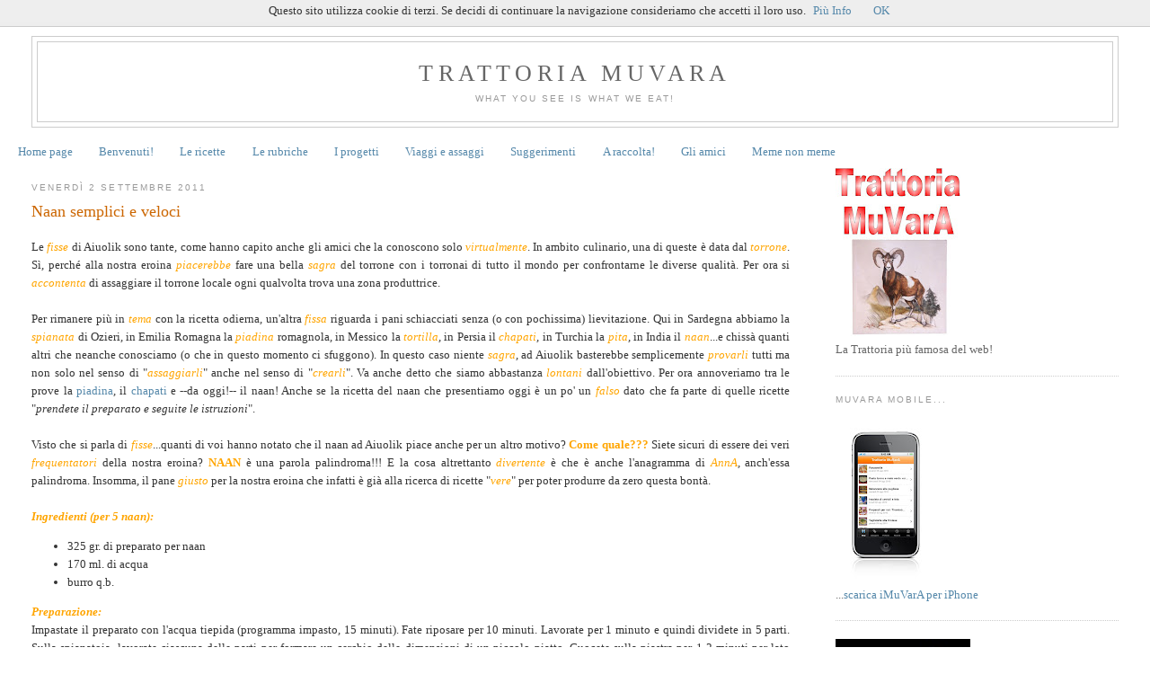

--- FILE ---
content_type: text/html; charset=UTF-8
request_url: https://muvara.blogspot.com/2011/09/naan-semplici-e-veloci.html
body_size: 27283
content:
<!DOCTYPE html>
<html xmlns='http://www.w3.org/1999/xhtml' xmlns:b='http://www.google.com/2005/gml/b' xmlns:data='http://www.google.com/2005/gml/data' xmlns:expr='http://www.google.com/2005/gml/expr'>
<head>
<link href='https://www.blogger.com/static/v1/widgets/2944754296-widget_css_bundle.css' rel='stylesheet' type='text/css'/>
<meta content='prxR2fePv1zpgHjgNIG1aymkaOQ9qnh2sMHXuiFb__4' name='google-site-verification'/>
<meta content='text/html; charset=UTF-8' http-equiv='Content-Type'/>
<meta content='blogger' name='generator'/>
<link href='https://muvara.blogspot.com/favicon.ico' rel='icon' type='image/x-icon'/>
<link href='http://muvara.blogspot.com/2011/09/naan-semplici-e-veloci.html' rel='canonical'/>
<link rel="alternate" type="application/atom+xml" title="Trattoria MuVarA - Atom" href="https://muvara.blogspot.com/feeds/posts/default" />
<link rel="alternate" type="application/rss+xml" title="Trattoria MuVarA - RSS" href="https://muvara.blogspot.com/feeds/posts/default?alt=rss" />
<link rel="service.post" type="application/atom+xml" title="Trattoria MuVarA - Atom" href="https://www.blogger.com/feeds/4717643835867728751/posts/default" />

<link rel="alternate" type="application/atom+xml" title="Trattoria MuVarA - Atom" href="https://muvara.blogspot.com/feeds/7289328042421920190/comments/default" />
<!--Can't find substitution for tag [blog.ieCssRetrofitLinks]-->
<link href='https://blogger.googleusercontent.com/img/b/R29vZ2xl/AVvXsEigInSPy1zcm7yCYpk9nNPWny1gG37Ns-nvV7po1oGX8xTsjcu5UHE6n3iCVNDy7SrJ6xHYyDNxMxFA9TOci9gAOhn-5lvWXk5JmN2xClPAqN2ppnHBcWPpo5_KSdWhbTORlg4cWNl1rsg/s400/naan.002.jpg' rel='image_src'/>
<meta content='http://muvara.blogspot.com/2011/09/naan-semplici-e-veloci.html' property='og:url'/>
<meta content='Naan semplici e veloci' property='og:title'/>
<meta content='Le fisse  di Aiuolik sono tante, come hanno capito anche gli amici che la conoscono solo virtualmente . In ambito culinario, una di queste è...' property='og:description'/>
<meta content='https://blogger.googleusercontent.com/img/b/R29vZ2xl/AVvXsEigInSPy1zcm7yCYpk9nNPWny1gG37Ns-nvV7po1oGX8xTsjcu5UHE6n3iCVNDy7SrJ6xHYyDNxMxFA9TOci9gAOhn-5lvWXk5JmN2xClPAqN2ppnHBcWPpo5_KSdWhbTORlg4cWNl1rsg/w1200-h630-p-k-no-nu/naan.002.jpg' property='og:image'/>
<title>Trattoria MuVarA: Naan semplici e veloci</title>
<style id='page-skin-1' type='text/css'><!--
/*
-----------------------------------------------
Blogger Template Style
Name:     Minima Stretch
Designer: Douglas Bowman / Darren Delaye
URL:      www.stopdesign.com
Date:     26 Feb 2004
----------------------------------------------- */
/* Variable definitions
====================
<Variable name="bgcolor" description="Page Background Color"
type="color" default="#fff">
<Variable name="textcolor" description="Text Color"
type="color" default="#333">
<Variable name="linkcolor" description="Link Color"
type="color" default="#58a">
<Variable name="pagetitlecolor" description="Blog Title Color"
type="color" default="#666">
<Variable name="descriptioncolor" description="Blog Description Color"
type="color" default="#999">
<Variable name="titlecolor" description="Post Title Color"
type="color" default="#c60">
<Variable name="bordercolor" description="Border Color"
type="color" default="#ccc">
<Variable name="sidebarcolor" description="Sidebar Title Color"
type="color" default="#999">
<Variable name="sidebartextcolor" description="Sidebar Text Color"
type="color" default="#666">
<Variable name="visitedlinkcolor" description="Visited Link Color"
type="color" default="#999">
<Variable name="bodyfont" description="Text Font"
type="font" default="normal normal 100% Georgia, Serif">
<Variable name="headerfont" description="Sidebar Title Font"
type="font"
default="normal normal 78% 'Trebuchet MS',Trebuchet,Arial,Verdana,Sans-serif">
<Variable name="pagetitlefont" description="Blog Title Font"
type="font"
default="normal normal 200% Georgia, Serif">
<Variable name="descriptionfont" description="Blog Description Font"
type="font"
default="normal normal 78% 'Trebuchet MS', Trebuchet, Arial, Verdana, Sans-serif">
<Variable name="postfooterfont" description="Post Footer Font"
type="font"
default="normal normal 78% 'Trebuchet MS', Trebuchet, Arial, Verdana, Sans-serif">
<Variable name="startSide" description="Start side in blog language"
type="automatic" default="left">
<Variable name="endSide" description="End side in blog language"
type="automatic" default="right">
*/
/* Use this with templates/template-twocol.html */
body {
background:#ffffff;
margin:0;
color:#333333;
font:x-small Georgia Serif;
font-size/* */:/**/small;
font-size: /**/small;
text-align: center;
}
a:link {
color:#5588aa;
text-decoration:none;
}
a:visited {
color:#999999;
text-decoration:none;
}
a:hover {
color:#cc6600;
text-decoration:underline;
}
a img {
border-width:0;
}
/* Header
-----------------------------------------------
*/
#header-wrapper {
margin:0 2% 10px;
border:1px solid #cccccc;
}
#header {
margin: 5px;
border: 1px solid #cccccc;
text-align: center;
color:#666666;
}
#header-inner {
background-position: center;
margin-left: auto;
margin-right: auto;
}
#header h1 {
margin:5px 5px 0;
padding:15px 20px .25em;
line-height:1.2em;
text-transform:uppercase;
letter-spacing:.2em;
font: normal normal 200% Georgia, Serif;
}
#header a {
color:#666666;
text-decoration:none;
}
#header a:hover {
color:#666666;
}
#header .description {
margin:0 5px 5px;
padding:0 20px 15px;
text-transform:uppercase;
letter-spacing:.2em;
line-height: 1.4em;
font: normal normal 78% 'Trebuchet MS', Trebuchet, Arial, Verdana, Sans-serif;
color: #999999;
}
#header img {
margin-left: auto;
margin-right: auto;
}
/* Outer-Wrapper
----------------------------------------------- */
#outer-wrapper {
margin:0;
padding:10px;
text-align:left;
font: normal normal 100% Georgia, Serif;
}
#main-wrapper {
margin-left: 2%;
width: 67%;
float: left;
display: inline;       /* fix for doubling margin in IE */
word-wrap: break-word; /* fix for long text breaking sidebar float in IE */
overflow: hidden;      /* fix for long non-text content breaking IE sidebar float */
}
#sidebar-wrapper {
margin-right: 2%;
width: 25%;
float: right;
display: inline;       /* fix for doubling margin in IE */
word-wrap: break-word; /* fix for long text breaking sidebar float in IE */
overflow: hidden;      /* fix for long non-text content breaking IE sidebar float */
}
/* Headings
----------------------------------------------- */
h2 {
margin:1.5em 0 .75em;
font:normal normal 78% 'Trebuchet MS',Trebuchet,Arial,Verdana,Sans-serif;
line-height: 1.4em;
text-transform:uppercase;
letter-spacing:.2em;
color:#999999;
}
/* Posts
-----------------------------------------------
*/
h2.date-header {
margin:1.5em 0 .5em;
}
.post {
margin:.5em 0 1.5em;
border-bottom:1px dotted #cccccc;
padding-bottom:1.5em;
}
.post h3 {
margin:.25em 0 0;
padding:0 0 4px;
font-size:140%;
font-weight:normal;
line-height:1.4em;
color:#cc6600;
}
.post h3 a, .post h3 a:visited, .post h3 strong {
display:block;
text-decoration:none;
color:#cc6600;
font-weight:normal;
}
.post h3 strong, .post h3 a:hover {
color:#333333;
}
.post-body {
margin:0 0 .75em;
line-height:1.6em;
}
.post-body blockquote {
line-height:1.3em;
}
.post-footer {
margin: .75em 0;
color:#999999;
text-transform:uppercase;
letter-spacing:.1em;
font: normal normal 78% 'Trebuchet MS', Trebuchet, Arial, Verdana, Sans-serif;
line-height: 1.4em;
}
.comment-link {
margin-left:.6em;
}
.post img {
padding:4px;
border:1px solid #cccccc;
}
.post blockquote {
margin:1em 20px;
}
.post blockquote p {
margin:.75em 0;
}
/* Comments
----------------------------------------------- */
#comments h4 {
margin:1em 0;
font-weight: bold;
line-height: 1.4em;
text-transform:uppercase;
letter-spacing:.2em;
color: #999999;
}
#comments-block {
margin:1em 0 1.5em;
line-height:1.6em;
}
#comments-block .comment-author {
margin:.5em 0;
}
#comments-block .comment-body {
margin:.25em 0 0;
}
#comments-block .comment-footer {
margin:-.25em 0 2em;
line-height: 1.4em;
text-transform:uppercase;
letter-spacing:.1em;
}
#comments-block .comment-body p {
margin:0 0 .75em;
}
.deleted-comment {
font-style:italic;
color:gray;
}
.feed-links {
clear: both;
line-height: 2.5em;
}
#blog-pager-newer-link {
float: left;
}
#blog-pager-older-link {
float: right;
}
#blog-pager {
text-align: center;
}
/* Sidebar Content
----------------------------------------------- */
.sidebar {
color: #666666;
line-height: 1.5em;
}
.sidebar ul {
list-style:none;
margin:0 0 0;
padding:0 0 0;
}
.sidebar li {
margin:0;
padding-top:0;
padding-right:0;
padding-bottom:.25em;
padding-left:15px;
text-indent:-15px;
line-height:1.5em;
}
.sidebar .widget, .main .widget {
border-bottom:1px dotted #cccccc;
margin:0 0 1.5em;
padding:0 0 1.5em;
}
.main .Blog {
border-bottom-width: 0;
}
/* Profile
----------------------------------------------- */
.profile-img {
float: left;
margin-top: 0;
margin-right: 5px;
margin-bottom: 5px;
margin-left: 0;
padding: 4px;
border: 1px solid #cccccc;
}
.profile-data {
margin:0;
text-transform:uppercase;
letter-spacing:.1em;
font: normal normal 78% 'Trebuchet MS', Trebuchet, Arial, Verdana, Sans-serif;
color: #999999;
font-weight: bold;
line-height: 1.6em;
}
.profile-datablock {
margin:.5em 0 .5em;
}
.profile-textblock {
margin: 0.5em 0;
line-height: 1.6em;
}
.profile-link {
font: normal normal 78% 'Trebuchet MS', Trebuchet, Arial, Verdana, Sans-serif;
text-transform: uppercase;
letter-spacing: .1em;
}
/* Footer
----------------------------------------------- */
#footer {
width:660px;
clear:both;
margin:0 auto;
padding-top:15px;
line-height: 1.6em;
text-transform:uppercase;
letter-spacing:.1em;
text-align: center;
}

--></style>
<!-- Inizio Codice Google Counter -->
<script src="//www.google-analytics.com/urchin.js" type="text/javascript"><br/></script>
<script type='text/javascript'><br/>_uacct = "UA-1711717-1";<br/>urchinTracker();<br/></script>
<!-- Fine Codice Google Counter -->
<!--- Google Analyitics -->
<script type='text/javascript'>

  var _gaq = _gaq || [];
  _gaq.push(['_setAccount', 'UA-18542963-1']);
  _gaq.push(['_trackPageview']);

  (function() {
    var ga = document.createElement('script'); ga.type = 'text/javascript'; ga.async = true;
    ga.src = ('https:' == document.location.protocol ? 'https://ssl' : 'http://www') + '.google-analytics.com/ga.js';
    var s = document.getElementsByTagName('script')[0]; s.parentNode.insertBefore(ga, s);
  })();

</script>
<link href='https://www.blogger.com/dyn-css/authorization.css?targetBlogID=4717643835867728751&amp;zx=f0cb8dd0-998a-4c59-9cf1-060d775a9a84' media='none' onload='if(media!=&#39;all&#39;)media=&#39;all&#39;' rel='stylesheet'/><noscript><link href='https://www.blogger.com/dyn-css/authorization.css?targetBlogID=4717643835867728751&amp;zx=f0cb8dd0-998a-4c59-9cf1-060d775a9a84' rel='stylesheet'/></noscript>
<meta name='google-adsense-platform-account' content='ca-host-pub-1556223355139109'/>
<meta name='google-adsense-platform-domain' content='blogspot.com'/>

<!-- data-ad-client=ca-pub-6555228699690086 -->

</head>
<body>
<div class='navbar section' id='navbar'><div class='widget Navbar' data-version='1' id='Navbar1'><script type="text/javascript">
    function setAttributeOnload(object, attribute, val) {
      if(window.addEventListener) {
        window.addEventListener('load',
          function(){ object[attribute] = val; }, false);
      } else {
        window.attachEvent('onload', function(){ object[attribute] = val; });
      }
    }
  </script>
<div id="navbar-iframe-container"></div>
<script type="text/javascript" src="https://apis.google.com/js/platform.js"></script>
<script type="text/javascript">
      gapi.load("gapi.iframes:gapi.iframes.style.bubble", function() {
        if (gapi.iframes && gapi.iframes.getContext) {
          gapi.iframes.getContext().openChild({
              url: 'https://www.blogger.com/navbar/4717643835867728751?po\x3d7289328042421920190\x26origin\x3dhttps://muvara.blogspot.com',
              where: document.getElementById("navbar-iframe-container"),
              id: "navbar-iframe"
          });
        }
      });
    </script><script type="text/javascript">
(function() {
var script = document.createElement('script');
script.type = 'text/javascript';
script.src = '//pagead2.googlesyndication.com/pagead/js/google_top_exp.js';
var head = document.getElementsByTagName('head')[0];
if (head) {
head.appendChild(script);
}})();
</script>
</div></div>
<div id='outer-wrapper'><div id='wrap2'>
<!-- skip links for text browsers -->
<span id='skiplinks' style='display:none;'>
<a href='#main'>skip to main </a> |
      <a href='#sidebar'>skip to sidebar</a>
</span>
<div id='header-wrapper'>
<div class='header section' id='header'><div class='widget Header' data-version='1' id='Header1'>
<div id='header-inner'>
<div class='titlewrapper'>
<h1 class='title'>
<a href='https://muvara.blogspot.com/'>
Trattoria MuVarA
</a>
</h1>
</div>
<div class='descriptionwrapper'>
<p class='description'><span>What you see is what we eat!</span></p>
</div>
</div>
</div></div>
</div>
<div id='content-wrapper'>
<div id='crosscol-wrapper' style='text-align:center'>
<div class='crosscol section' id='crosscol'><div class='widget PageList' data-version='1' id='PageList1'>
<h2>Pagine</h2>
<div class='widget-content'>
<ul>
<li>
<a href='https://muvara.blogspot.com/'>Home page</a>
</li>
<li>
<a href='https://muvara.blogspot.com/p/chi-siamo.html'>Benvenuti!</a>
</li>
<li>
<a href='https://muvara.blogspot.com/p/le-ricette.html'>Le ricette</a>
</li>
<li>
<a href='https://muvara.blogspot.com/p/le-rubriche.html'>Le rubriche</a>
</li>
<li>
<a href='https://muvara.blogspot.com/p/i-progetti.html'>I progetti</a>
</li>
<li>
<a href='https://muvara.blogspot.com/p/viaggi-e-assaggi.html'>Viaggi e assaggi</a>
</li>
<li>
<a href='https://muvara.blogspot.com/p/suggerimenti.html'>Suggerimenti</a>
</li>
<li>
<a href='https://muvara.blogspot.com/p/a-raccolta.html'>A raccolta!</a>
</li>
<li>
<a href='https://muvara.blogspot.com/p/gli-amici.html'>Gli amici</a>
</li>
<li>
<a href='https://muvara.blogspot.com/p/meme-non-meme.html'>Meme non meme</a>
</li>
</ul>
<div class='clear'></div>
</div>
</div></div>
</div>
<div id='main-wrapper'>
<div class='main section' id='main'><div class='widget Blog' data-version='1' id='Blog1'>
<div class='blog-posts hfeed'>

          <div class="date-outer">
        
<h2 class='date-header'><span>venerdì 2 settembre 2011</span></h2>

          <div class="date-posts">
        
<div class='post-outer'>
<div class='post'>
<a name='7289328042421920190'></a>
<h3 class='post-title'>
<a href='https://muvara.blogspot.com/2011/09/naan-semplici-e-veloci.html'>Naan semplici e veloci</a>
</h3>
<div class='post-header-line-1'></div>
<div class='post-body'>
<p><div style="text-align: justify;">Le <i><span class="Apple-style-span" style="color: orange;">fisse</span></i> di Aiuolik sono tante, come hanno capito anche gli amici che la conoscono solo <i><span class="Apple-style-span" style="color: orange;">virtualmente</span></i>. In ambito culinario, una di queste è data dal <i><span class="Apple-style-span" style="color: orange;">torrone</span></i>. Sì, perché alla nostra eroina <i><span class="Apple-style-span" style="color: orange;">piacerebbe</span></i> fare una bella <i><span class="Apple-style-span" style="color: orange;">sagra</span></i> del torrone con i torronai di tutto il mondo per confrontarne le diverse qualità. Per ora si <i><span class="Apple-style-span" style="color: orange;">accontenta</span></i> di assaggiare il torrone locale ogni qualvolta trova una zona produttrice.</div><div style="text-align: justify;"><br />
</div><div style="text-align: justify;">Per rimanere più in <i><span class="Apple-style-span" style="color: orange;">tema</span></i> con la ricetta odierna, un'altra <i><span class="Apple-style-span" style="color: orange;">fissa</span></i> riguarda i pani schiacciati senza (o con pochissima) lievitazione. Qui in Sardegna abbiamo la <i><span class="Apple-style-span" style="color: orange;">spianata</span></i> di Ozieri, in Emilia Romagna la <i><span class="Apple-style-span" style="color: orange;">piadina</span></i> romagnola, in Messico la <i><span class="Apple-style-span" style="color: orange;">tortilla</span></i>, in Persia il <i><span class="Apple-style-span" style="color: orange;">chapati</span></i>, in Turchia la <i><span class="Apple-style-span" style="color: orange;">pita</span></i>, in India il&nbsp;<i><span class="Apple-style-span" style="color: orange;">naan</span></i>...e chissà quanti altri che neanche conosciamo (o che in questo momento ci sfuggono). In questo caso niente <i><span class="Apple-style-span" style="color: orange;">sagra</span></i>, ad Aiuolik basterebbe semplicemente <i><span class="Apple-style-span" style="color: orange;">provarli</span></i> tutti ma non solo nel senso di "<i><span class="Apple-style-span" style="color: orange;">assaggiarli</span></i>" anche nel senso di "<i><span class="Apple-style-span" style="color: orange;">crearli</span></i>". Va anche detto che siamo abbastanza <i><span class="Apple-style-span" style="color: orange;">lontani</span></i> dall'obiettivo. Per ora annoveriamo tra le prove la <a href="http://muvara.blogspot.com/2009/09/la-piadina-di-adrenalina.html">piadina</a>, il <a href="http://muvara.blogspot.com/2007/04/chapati.html">chapati</a> e --da oggi!-- il naan! Anche se la ricetta del naan che presentiamo oggi è un po' un <i><span class="Apple-style-span" style="color: orange;">falso</span></i> dato che fa parte di quelle ricette "<i>prendete il preparato e seguite le istruzioni</i>".</div><div style="text-align: justify;"><br />
</div><div style="text-align: justify;">Visto che si parla di <i><span class="Apple-style-span" style="color: orange;">fisse</span></i>...quanti di voi hanno notato che il naan ad Aiuolik piace anche per un altro motivo? <b><span class="Apple-style-span" style="color: orange;">Come quale???</span></b> Siete sicuri di essere dei veri <i><span class="Apple-style-span" style="color: orange;">frequentatori</span></i> della nostra eroina? <b><span class="Apple-style-span" style="color: orange;">NAAN</span></b> è una parola palindroma!!! E la cosa altrettanto <i><span class="Apple-style-span" style="color: orange;">divertente</span></i> è che è anche l'anagramma di <i><span class="Apple-style-span" style="color: orange;">AnnA</span></i>, anch'essa palindroma. Insomma, il pane <i><span class="Apple-style-span" style="color: orange;">giusto</span></i> per la nostra eroina che infatti è già alla ricerca di ricette "<i><span class="Apple-style-span" style="color: orange;">vere</span></i>" per poter produrre da zero questa bontà.</div><div style="text-align: justify;"><br />
</div><div style="text-align: justify;"><b><i><span class="Apple-style-span" style="color: orange;">Ingredienti (per 5 naan):</span></i></b></div><ul><li style="text-align: justify;">325 gr. di preparato per naan</li>
<li style="text-align: justify;">170 ml. di acqua</li>
<li style="text-align: justify;">burro q.b.</li>
</ul><div><div style="text-align: justify;"><b><i><span class="Apple-style-span" style="color: orange;">Preparazione:</span></i></b></div></div><div><div style="text-align: justify;">Impastate il preparato con l'acqua tiepida (programma impasto, 15 minuti). Fate riposare per 10 minuti. Lavorate per 1 minuto e quindi dividete in 5 parti. Sulla spianatoia, lavorate ciascuna delle parti per formare un cerchio delle dimensioni di un piccolo piatto. Cuocete sulla piastra per 1-2 minuti per lato facendo brunire il pane. Mettete in un piatto, spalmate un poco di burro e impilate i naan. Servite caldi.</div><div style="text-align: justify;"><br />
</div><div style="text-align: center;"><span class="Apple-style-span" style="color: orange; font-size: x-large;"><b>O come...</b></span></div><div class="separator" style="clear: both; text-align: center;"><a href="https://blogger.googleusercontent.com/img/b/R29vZ2xl/AVvXsEigInSPy1zcm7yCYpk9nNPWny1gG37Ns-nvV7po1oGX8xTsjcu5UHE6n3iCVNDy7SrJ6xHYyDNxMxFA9TOci9gAOhn-5lvWXk5JmN2xClPAqN2ppnHBcWPpo5_KSdWhbTORlg4cWNl1rsg/s1600/naan.002.jpg" imageanchor="1" style="margin-left: 1em; margin-right: 1em;"><img border="0" height="300" src="https://blogger.googleusercontent.com/img/b/R29vZ2xl/AVvXsEigInSPy1zcm7yCYpk9nNPWny1gG37Ns-nvV7po1oGX8xTsjcu5UHE6n3iCVNDy7SrJ6xHYyDNxMxFA9TOci9gAOhn-5lvWXk5JmN2xClPAqN2ppnHBcWPpo5_KSdWhbTORlg4cWNl1rsg/s400/naan.002.jpg" width="400" /></a></div><div style="text-align: center;"><span class="Apple-style-span" style="color: orange; font-size: x-large;"><b>...OttO</b></span></div></div></p>
<div style='clear: both;'></div>
</div>
<div class='post-footer'>
<p class='post-footer-line post-footer-line-1'><span class='post-author'>
Servito da
Aiuolik
</span>
<span class='post-comment-link'>
</span>
<span class='post-icons'>
<span class='item-action'>
<a href='https://www.blogger.com/email-post/4717643835867728751/7289328042421920190' title='Post per email'>
<span class='email-post-icon'>&#160;</span>
</a>
</span>
<span class='item-control blog-admin pid-644938134'>
<a href='https://www.blogger.com/post-edit.g?blogID=4717643835867728751&postID=7289328042421920190&from=pencil' title='Modifica post'>
<img alt='' class='icon-action' height='18' src='https://resources.blogblog.com/img/icon18_edit_allbkg.gif' width='18'/>
</a>
</span>
</span>
</p>
<p class='post-footer-line post-footer-line-2'><span class='post-labels'>
In questo post si parla di:
<a href='https://muvara.blogspot.com/search/label/macchina%20del%20pane' rel='tag'>macchina del pane</a>,
<a href='https://muvara.blogspot.com/search/label/pane%20e%20lievitati' rel='tag'>pane e lievitati</a>,
<a href='https://muvara.blogspot.com/search/label/ricette' rel='tag'>ricette</a>
</span>
</p>
<p class='post-footer-line post-footer-line-3'></p>
</div>
</div>
<div class='comments' id='comments'>
<a name='comments'></a>
<h4>7 commenti:</h4>
<div class='comments-content'>
<script async='async' src='' type='text/javascript'></script>
<script type='text/javascript'>
    (function() {
      var items = null;
      var msgs = null;
      var config = {};

// <![CDATA[
      var cursor = null;
      if (items && items.length > 0) {
        cursor = parseInt(items[items.length - 1].timestamp) + 1;
      }

      var bodyFromEntry = function(entry) {
        var text = (entry &&
                    ((entry.content && entry.content.$t) ||
                     (entry.summary && entry.summary.$t))) ||
            '';
        if (entry && entry.gd$extendedProperty) {
          for (var k in entry.gd$extendedProperty) {
            if (entry.gd$extendedProperty[k].name == 'blogger.contentRemoved') {
              return '<span class="deleted-comment">' + text + '</span>';
            }
          }
        }
        return text;
      }

      var parse = function(data) {
        cursor = null;
        var comments = [];
        if (data && data.feed && data.feed.entry) {
          for (var i = 0, entry; entry = data.feed.entry[i]; i++) {
            var comment = {};
            // comment ID, parsed out of the original id format
            var id = /blog-(\d+).post-(\d+)/.exec(entry.id.$t);
            comment.id = id ? id[2] : null;
            comment.body = bodyFromEntry(entry);
            comment.timestamp = Date.parse(entry.published.$t) + '';
            if (entry.author && entry.author.constructor === Array) {
              var auth = entry.author[0];
              if (auth) {
                comment.author = {
                  name: (auth.name ? auth.name.$t : undefined),
                  profileUrl: (auth.uri ? auth.uri.$t : undefined),
                  avatarUrl: (auth.gd$image ? auth.gd$image.src : undefined)
                };
              }
            }
            if (entry.link) {
              if (entry.link[2]) {
                comment.link = comment.permalink = entry.link[2].href;
              }
              if (entry.link[3]) {
                var pid = /.*comments\/default\/(\d+)\?.*/.exec(entry.link[3].href);
                if (pid && pid[1]) {
                  comment.parentId = pid[1];
                }
              }
            }
            comment.deleteclass = 'item-control blog-admin';
            if (entry.gd$extendedProperty) {
              for (var k in entry.gd$extendedProperty) {
                if (entry.gd$extendedProperty[k].name == 'blogger.itemClass') {
                  comment.deleteclass += ' ' + entry.gd$extendedProperty[k].value;
                } else if (entry.gd$extendedProperty[k].name == 'blogger.displayTime') {
                  comment.displayTime = entry.gd$extendedProperty[k].value;
                }
              }
            }
            comments.push(comment);
          }
        }
        return comments;
      };

      var paginator = function(callback) {
        if (hasMore()) {
          var url = config.feed + '?alt=json&v=2&orderby=published&reverse=false&max-results=50';
          if (cursor) {
            url += '&published-min=' + new Date(cursor).toISOString();
          }
          window.bloggercomments = function(data) {
            var parsed = parse(data);
            cursor = parsed.length < 50 ? null
                : parseInt(parsed[parsed.length - 1].timestamp) + 1
            callback(parsed);
            window.bloggercomments = null;
          }
          url += '&callback=bloggercomments';
          var script = document.createElement('script');
          script.type = 'text/javascript';
          script.src = url;
          document.getElementsByTagName('head')[0].appendChild(script);
        }
      };
      var hasMore = function() {
        return !!cursor;
      };
      var getMeta = function(key, comment) {
        if ('iswriter' == key) {
          var matches = !!comment.author
              && comment.author.name == config.authorName
              && comment.author.profileUrl == config.authorUrl;
          return matches ? 'true' : '';
        } else if ('deletelink' == key) {
          return config.baseUri + '/comment/delete/'
               + config.blogId + '/' + comment.id;
        } else if ('deleteclass' == key) {
          return comment.deleteclass;
        }
        return '';
      };

      var replybox = null;
      var replyUrlParts = null;
      var replyParent = undefined;

      var onReply = function(commentId, domId) {
        if (replybox == null) {
          // lazily cache replybox, and adjust to suit this style:
          replybox = document.getElementById('comment-editor');
          if (replybox != null) {
            replybox.height = '250px';
            replybox.style.display = 'block';
            replyUrlParts = replybox.src.split('#');
          }
        }
        if (replybox && (commentId !== replyParent)) {
          replybox.src = '';
          document.getElementById(domId).insertBefore(replybox, null);
          replybox.src = replyUrlParts[0]
              + (commentId ? '&parentID=' + commentId : '')
              + '#' + replyUrlParts[1];
          replyParent = commentId;
        }
      };

      var hash = (window.location.hash || '#').substring(1);
      var startThread, targetComment;
      if (/^comment-form_/.test(hash)) {
        startThread = hash.substring('comment-form_'.length);
      } else if (/^c[0-9]+$/.test(hash)) {
        targetComment = hash.substring(1);
      }

      // Configure commenting API:
      var configJso = {
        'maxDepth': config.maxThreadDepth
      };
      var provider = {
        'id': config.postId,
        'data': items,
        'loadNext': paginator,
        'hasMore': hasMore,
        'getMeta': getMeta,
        'onReply': onReply,
        'rendered': true,
        'initComment': targetComment,
        'initReplyThread': startThread,
        'config': configJso,
        'messages': msgs
      };

      var render = function() {
        if (window.goog && window.goog.comments) {
          var holder = document.getElementById('comment-holder');
          window.goog.comments.render(holder, provider);
        }
      };

      // render now, or queue to render when library loads:
      if (window.goog && window.goog.comments) {
        render();
      } else {
        window.goog = window.goog || {};
        window.goog.comments = window.goog.comments || {};
        window.goog.comments.loadQueue = window.goog.comments.loadQueue || [];
        window.goog.comments.loadQueue.push(render);
      }
    })();
// ]]>
  </script>
<div id='comment-holder'>
<div class="comment-thread toplevel-thread"><ol id="top-ra"><li class="comment" id="c6981234949989776375"><div class="avatar-image-container"><img src="//blogger.googleusercontent.com/img/b/R29vZ2xl/AVvXsEjM8yF12t7JX5luBUtMVjjAHFCoLTA7MtemoD1bL3T5C6u_WTwI6jEPI3218J4qLsO1MT7JoNDI-xp0fb_PVWNZtxMce7SvBb9IXPTfjLuiPX8SX_n8vtkm49vbmqZ3kR8/s45-c/479F566B-6323-4563-A679-C65759AE3BA9.jpeg" alt=""/></div><div class="comment-block"><div class="comment-header"><cite class="user"><a href="https://www.blogger.com/profile/06576004552436353700" rel="nofollow">Elena Bruno</a></cite><span class="icon user "></span><span class="datetime secondary-text"><a rel="nofollow" href="https://muvara.blogspot.com/2011/09/naan-semplici-e-veloci.html?showComment=1314954029861#c6981234949989776375">2 settembre 2011 alle ore 11:00</a></span></div><p class="comment-content">Che buono il naan! Ma dove hai trovato il preparato?</p><span class="comment-actions secondary-text"><a class="comment-reply" target="_self" data-comment-id="6981234949989776375">Rispondi</a><span class="item-control blog-admin blog-admin pid-1526305083"><a target="_self" href="https://www.blogger.com/comment/delete/4717643835867728751/6981234949989776375">Elimina</a></span></span></div><div class="comment-replies"><div id="c6981234949989776375-rt" class="comment-thread inline-thread hidden"><span class="thread-toggle thread-expanded"><span class="thread-arrow"></span><span class="thread-count"><a target="_self">Risposte</a></span></span><ol id="c6981234949989776375-ra" class="thread-chrome thread-expanded"><div></div><div id="c6981234949989776375-continue" class="continue"><a class="comment-reply" target="_self" data-comment-id="6981234949989776375">Rispondi</a></div></ol></div></div><div class="comment-replybox-single" id="c6981234949989776375-ce"></div></li><li class="comment" id="c3317615717444162736"><div class="avatar-image-container"><img src="//4.bp.blogspot.com/_kjaDP8QNaVQ/Saoin_cAJbI/AAAAAAAAPMo/b31J3yzUu7I/S45-s35/elocicciosghillis_avatar.jpg" alt=""/></div><div class="comment-block"><div class="comment-header"><cite class="user"><a href="https://www.blogger.com/profile/00961091919439531083" rel="nofollow">Aiuolik</a></cite><span class="icon user blog-author"></span><span class="datetime secondary-text"><a rel="nofollow" href="https://muvara.blogspot.com/2011/09/naan-semplici-e-veloci.html?showComment=1314962664802#c3317615717444162736">2 settembre 2011 alle ore 13:24</a></span></div><p class="comment-content">@Twostella, in U.K ;-)</p><span class="comment-actions secondary-text"><a class="comment-reply" target="_self" data-comment-id="3317615717444162736">Rispondi</a><span class="item-control blog-admin blog-admin pid-644938134"><a target="_self" href="https://www.blogger.com/comment/delete/4717643835867728751/3317615717444162736">Elimina</a></span></span></div><div class="comment-replies"><div id="c3317615717444162736-rt" class="comment-thread inline-thread hidden"><span class="thread-toggle thread-expanded"><span class="thread-arrow"></span><span class="thread-count"><a target="_self">Risposte</a></span></span><ol id="c3317615717444162736-ra" class="thread-chrome thread-expanded"><div></div><div id="c3317615717444162736-continue" class="continue"><a class="comment-reply" target="_self" data-comment-id="3317615717444162736">Rispondi</a></div></ol></div></div><div class="comment-replybox-single" id="c3317615717444162736-ce"></div></li><li class="comment" id="c9007409869927922796"><div class="avatar-image-container"><img src="//blogger.googleusercontent.com/img/b/R29vZ2xl/AVvXsEgDtMeNON-b5rjzmXow7uTBUZql-CC-algWqbgR325CG6k9t37nFYCeXKjNcRv5olYjtjIVh_VkcE9mrR-3C6zMZnt4tkTeo4TLp1X4na-av8GNiA_786H66szKXLa_Tg/s45-c/IMG_6166.JPG" alt=""/></div><div class="comment-block"><div class="comment-header"><cite class="user"><a href="https://www.blogger.com/profile/02462741338693109923" rel="nofollow">Roxy</a></cite><span class="icon user "></span><span class="datetime secondary-text"><a rel="nofollow" href="https://muvara.blogspot.com/2011/09/naan-semplici-e-veloci.html?showComment=1314963737511#c9007409869927922796">2 settembre 2011 alle ore 13:42</a></span></div><p class="comment-content">Beh anche se fatto con il preparato mi piace ugualmente!!!!<br>Devo dare una resettata la mio sistema interno....a che lettera siamo con l&#39;Abbecedario? Mi son un pò persa.....vado a vadere! Baci</p><span class="comment-actions secondary-text"><a class="comment-reply" target="_self" data-comment-id="9007409869927922796">Rispondi</a><span class="item-control blog-admin blog-admin pid-1626841335"><a target="_self" href="https://www.blogger.com/comment/delete/4717643835867728751/9007409869927922796">Elimina</a></span></span></div><div class="comment-replies"><div id="c9007409869927922796-rt" class="comment-thread inline-thread hidden"><span class="thread-toggle thread-expanded"><span class="thread-arrow"></span><span class="thread-count"><a target="_self">Risposte</a></span></span><ol id="c9007409869927922796-ra" class="thread-chrome thread-expanded"><div></div><div id="c9007409869927922796-continue" class="continue"><a class="comment-reply" target="_self" data-comment-id="9007409869927922796">Rispondi</a></div></ol></div></div><div class="comment-replybox-single" id="c9007409869927922796-ce"></div></li><li class="comment" id="c4320441011788814595"><div class="avatar-image-container"><img src="//blogger.googleusercontent.com/img/b/R29vZ2xl/AVvXsEgDtMeNON-b5rjzmXow7uTBUZql-CC-algWqbgR325CG6k9t37nFYCeXKjNcRv5olYjtjIVh_VkcE9mrR-3C6zMZnt4tkTeo4TLp1X4na-av8GNiA_786H66szKXLa_Tg/s45-c/IMG_6166.JPG" alt=""/></div><div class="comment-block"><div class="comment-header"><cite class="user"><a href="https://www.blogger.com/profile/02462741338693109923" rel="nofollow">Roxy</a></cite><span class="icon user "></span><span class="datetime secondary-text"><a rel="nofollow" href="https://muvara.blogspot.com/2011/09/naan-semplici-e-veloci.html?showComment=1314963860348#c4320441011788814595">2 settembre 2011 alle ore 13:44</a></span></div><p class="comment-content">Ok, ci sono.....alla P di Panpepato...vedo cosa riesco a fare ma questa lettera mi coglie un pò impreparata!!</p><span class="comment-actions secondary-text"><a class="comment-reply" target="_self" data-comment-id="4320441011788814595">Rispondi</a><span class="item-control blog-admin blog-admin pid-1626841335"><a target="_self" href="https://www.blogger.com/comment/delete/4717643835867728751/4320441011788814595">Elimina</a></span></span></div><div class="comment-replies"><div id="c4320441011788814595-rt" class="comment-thread inline-thread hidden"><span class="thread-toggle thread-expanded"><span class="thread-arrow"></span><span class="thread-count"><a target="_self">Risposte</a></span></span><ol id="c4320441011788814595-ra" class="thread-chrome thread-expanded"><div></div><div id="c4320441011788814595-continue" class="continue"><a class="comment-reply" target="_self" data-comment-id="4320441011788814595">Rispondi</a></div></ol></div></div><div class="comment-replybox-single" id="c4320441011788814595-ce"></div></li><li class="comment" id="c3447368348912386359"><div class="avatar-image-container"><img src="//blogger.googleusercontent.com/img/b/R29vZ2xl/AVvXsEhGqvDbsom3qa2QMXFLgvbKJuMwO8vzdEs-G88khu9FoAOmOI46kVbCEkqsgVvrWapQel9-AaD4OVb60tsAuY5JqgbOMag851TKMgOspm2T3RLKzw-uqYJQzo-xPnUxMiY/s45-c/untitled2.bmp" alt=""/></div><div class="comment-block"><div class="comment-header"><cite class="user"><a href="https://www.blogger.com/profile/03372375650571011306" rel="nofollow">patatina</a></cite><span class="icon user "></span><span class="datetime secondary-text"><a rel="nofollow" href="https://muvara.blogspot.com/2011/09/naan-semplici-e-veloci.html?showComment=1314975778908#c3447368348912386359">2 settembre 2011 alle ore 17:02</a></span></div><p class="comment-content">mai mangiato! da provare!!!</p><span class="comment-actions secondary-text"><a class="comment-reply" target="_self" data-comment-id="3447368348912386359">Rispondi</a><span class="item-control blog-admin blog-admin pid-1103022392"><a target="_self" href="https://www.blogger.com/comment/delete/4717643835867728751/3447368348912386359">Elimina</a></span></span></div><div class="comment-replies"><div id="c3447368348912386359-rt" class="comment-thread inline-thread hidden"><span class="thread-toggle thread-expanded"><span class="thread-arrow"></span><span class="thread-count"><a target="_self">Risposte</a></span></span><ol id="c3447368348912386359-ra" class="thread-chrome thread-expanded"><div></div><div id="c3447368348912386359-continue" class="continue"><a class="comment-reply" target="_self" data-comment-id="3447368348912386359">Rispondi</a></div></ol></div></div><div class="comment-replybox-single" id="c3447368348912386359-ce"></div></li><li class="comment" id="c1466078780414060618"><div class="avatar-image-container"><img src="//blogger.googleusercontent.com/img/b/R29vZ2xl/AVvXsEhQqNsPoL2wvrM5_Is7c-cgg_7tO4r_tsi6wEaPpFUc3cG5KkjQIZcqnYp9zt__AmUM7fEEONwY-KeRKrXZDFMBaNJp1LDpBgeWR1iUKaxSVotnRjtpSpldEcbHF1cHHlE/s45-c/mini.jpg" alt=""/></div><div class="comment-block"><div class="comment-header"><cite class="user"><a href="https://www.blogger.com/profile/09643400673279364998" rel="nofollow">Lo</a></cite><span class="icon user "></span><span class="datetime secondary-text"><a rel="nofollow" href="https://muvara.blogspot.com/2011/09/naan-semplici-e-veloci.html?showComment=1315138667650#c1466078780414060618">4 settembre 2011 alle ore 14:17</a></span></div><p class="comment-content">io ogni tanto sogno di poter andare in una panetteria e stare lì ad imparare tutti i segreti....il pana naan non lo conoscevo...io aspetto che trovi la ricetta homemade per scopiazzartelo! :)un abbraccio</p><span class="comment-actions secondary-text"><a class="comment-reply" target="_self" data-comment-id="1466078780414060618">Rispondi</a><span class="item-control blog-admin blog-admin pid-410568805"><a target="_self" href="https://www.blogger.com/comment/delete/4717643835867728751/1466078780414060618">Elimina</a></span></span></div><div class="comment-replies"><div id="c1466078780414060618-rt" class="comment-thread inline-thread hidden"><span class="thread-toggle thread-expanded"><span class="thread-arrow"></span><span class="thread-count"><a target="_self">Risposte</a></span></span><ol id="c1466078780414060618-ra" class="thread-chrome thread-expanded"><div></div><div id="c1466078780414060618-continue" class="continue"><a class="comment-reply" target="_self" data-comment-id="1466078780414060618">Rispondi</a></div></ol></div></div><div class="comment-replybox-single" id="c1466078780414060618-ce"></div></li><li class="comment" id="c1331471975425394292"><div class="avatar-image-container"><img src="//blogger.googleusercontent.com/img/b/R29vZ2xl/AVvXsEhD_2THpQSN0tURuQgKeCyzt7MpdYSGq1Pp1wdqYkIv9-MVp2RdQPOQ2o0iXwW3d0icYw-g03aoWhG3aRQuB7cAlftQQ5XD9LgbH2oQ1sfDI9u9hfRD48RGduWuRNPpzQ/s45-c/MUSTARDPERMONYDAELI.JPG" alt=""/></div><div class="comment-block"><div class="comment-header"><cite class="user"><a href="https://www.blogger.com/profile/16805979401788245949" rel="nofollow">Gata da Plar - Mony</a></cite><span class="icon user "></span><span class="datetime secondary-text"><a rel="nofollow" href="https://muvara.blogspot.com/2011/09/naan-semplici-e-veloci.html?showComment=1315514725051#c1331471975425394292">8 settembre 2011 alle ore 22:45</a></span></div><p class="comment-content">http://www.petitchef.it/ricette/pane-naan-fid-333546<br><br>ti ho trovato la ricetta del Naan!! ^^<br><br>ovvio che lo provo anch&#39;io :D<br><br>bacioni!!!</p><span class="comment-actions secondary-text"><a class="comment-reply" target="_self" data-comment-id="1331471975425394292">Rispondi</a><span class="item-control blog-admin blog-admin pid-1535757976"><a target="_self" href="https://www.blogger.com/comment/delete/4717643835867728751/1331471975425394292">Elimina</a></span></span></div><div class="comment-replies"><div id="c1331471975425394292-rt" class="comment-thread inline-thread hidden"><span class="thread-toggle thread-expanded"><span class="thread-arrow"></span><span class="thread-count"><a target="_self">Risposte</a></span></span><ol id="c1331471975425394292-ra" class="thread-chrome thread-expanded"><div></div><div id="c1331471975425394292-continue" class="continue"><a class="comment-reply" target="_self" data-comment-id="1331471975425394292">Rispondi</a></div></ol></div></div><div class="comment-replybox-single" id="c1331471975425394292-ce"></div></li></ol><div id="top-continue" class="continue"><a class="comment-reply" target="_self">Aggiungi commento</a></div><div class="comment-replybox-thread" id="top-ce"></div><div class="loadmore hidden" data-post-id="7289328042421920190"><a target="_self">Carica altro...</a></div></div>
</div>
</div>
<p class='comment-footer'>
<div class='comment-form'>
<a name='comment-form'></a>
<p>Non essere timido, lasciaci un commento!</p>
<a href='https://www.blogger.com/comment/frame/4717643835867728751?po=7289328042421920190&hl=it&saa=85391&origin=https://muvara.blogspot.com' id='comment-editor-src'></a>
<iframe allowtransparency='true' class='blogger-iframe-colorize blogger-comment-from-post' frameborder='0' height='410px' id='comment-editor' name='comment-editor' src='' width='100%'></iframe>
<script src='https://www.blogger.com/static/v1/jsbin/2830521187-comment_from_post_iframe.js' type='text/javascript'></script>
<script type='text/javascript'>
      BLOG_CMT_createIframe('https://www.blogger.com/rpc_relay.html');
    </script>
</div>
</p>
<div id='backlinks-container'>
<div id='Blog1_backlinks-container'>
</div>
</div>
</div>
</div>

        </div></div>
      
</div>
<div class='blog-pager' id='blog-pager'>
<span id='blog-pager-newer-link'>
<a class='blog-pager-newer-link' href='https://muvara.blogspot.com/2011/09/abbecedario-culinario-panpepato-umbro.html' id='Blog1_blog-pager-newer-link' title='Post più recente'>Post più recente</a>
</span>
<span id='blog-pager-older-link'>
<a class='blog-pager-older-link' href='https://muvara.blogspot.com/2011/08/trattoria-moderna-crudaiola-con.html' id='Blog1_blog-pager-older-link' title='Post più vecchio'>Post più vecchio</a>
</span>
<a class='home-link' href='https://muvara.blogspot.com/'>Home page</a>
</div>
<div class='clear'></div>
<div class='post-feeds'>
<div class='feed-links'>
Iscriviti a:
<a class='feed-link' href='https://muvara.blogspot.com/feeds/7289328042421920190/comments/default' target='_blank' type='application/atom+xml'>Commenti sul post (Atom)</a>
</div>
</div>
</div></div>
</div>
<div id='sidebar-wrapper'>
<div class='sidebar section' id='sidebar'><div class='widget Image' data-version='1' id='Image1'>
<div class='widget-content'>
<img alt='' height='187' id='Image1_img' src='https://blogger.googleusercontent.com/img/b/R29vZ2xl/AVvXsEjxp3GLoj-nbs7rYlL3oBsjQqjBN03nzGSG-OMYKvgZ2qFIOSWSMG0NEBo9ZxhgGfPLt8H0hGPGvbM4uwDKQkah3SOF7b_UICi3HvvVi6UzeI_61IxhIPakapHKxUibSuntTnKiMuzlKbw/s187/muvara.jpg' width='139'/>
<br/>
<span class='caption'>La Trattoria più famosa del web!</span>
</div>
<div class='clear'></div>
</div><div class='widget Image' data-version='1' id='Image3'>
<h2>MuVarA mobile...</h2>
<div class='widget-content'>
<a href='http://itunes.apple.com/it/app/imuvara/id388628888?mt=8'>
<img alt='MuVarA mobile...' height='187' id='Image3_img' src='https://blogger.googleusercontent.com/img/b/R29vZ2xl/AVvXsEidlbPPsVtK8XhqHYOZIBuROxcQtnqNFIqxGwmevnAbObYVmcN8LUTAmgU8otdP8YdUkb7uqf4vjsW_Zjgsa0kMH8aSDDXd4HymbjmLtRVSf6IZeyvNXT96lZxbYNOTvRm_4FOG2N6G0aw/s187/iPhone_3G_iMuvara576x960.jpg' width='112'/>
</a>
<br/>
<span class='caption'>...<a href="http://itunes.apple.com/it/app/imuvara/id388628888?mt=8">scarica iMuVarA per iPhone</a></span>
</div>
<div class='clear'></div>
</div><div class='widget Image' data-version='1' id='Image4'>
<div class='widget-content'>
<a href='https://play.google.com/store/apps/details?id=com.wMuvara&feature=search_result#?t=W251bGwsMSwyLDEsImNvbS53TXV2YXJhIl0'>
<img alt='' height='224' id='Image4_img' src='https://lh6.ggpht.com/oSjnR-tjaH5eTV0P-oDk89h_J5_bCttRTs3qf1APOkvChWkFCDPd9PbazsOTSXV9_Y4=h230' width='150'/>
</a>
<br/>
<span class='caption'>...<a href="https://play.google.com/store/apps/details?id=com.wMuvara&feature=search_result#?t=W251bGwsMSwyLDEsImNvbS53TXV2YXJhIl0">scarica MuVarOid per Android</a></span>
</div>
<div class='clear'></div>
</div><div class='widget Image' data-version='1' id='Image10'>
<div class='widget-content'>
<a href='http://store.ovi.com/content/49227'>
<img alt='' height='156' id='Image10_img' src='https://blogger.googleusercontent.com/img/b/R29vZ2xl/AVvXsEjV90J3lJ0Tl_s4AZw7Kcfjgks7MU3QrNibJNQOSMFlrbJIRX-VlS6TveJ9hnqvHEuJtaTTREW_lbVPOCygMUu_MbNetYKY7KHc1UZs11-BAhbPT3p2tcIng34BLljXzY0ockYtdFo_k1c/s187/yellow_300x250.png' width='187'/>
</a>
<br/>
<span class='caption'>...<a href="http://store.ovi.com/content/49227">scarica MuVarA per Nokia</a></span>
</div>
<div class='clear'></div>
</div><div class='widget Subscribe' data-version='1' id='Subscribe1'>
<div style='white-space:nowrap'>
<h2 class='title'>Tieniti aggiornato su di noi...</h2>
<div class='widget-content'>
<div class='subscribe-wrapper subscribe-type-POST'>
<div class='subscribe expanded subscribe-type-POST' id='SW_READER_LIST_Subscribe1POST' style='display:none;'>
<div class='top'>
<span class='inner' onclick='return(_SW_toggleReaderList(event, "Subscribe1POST"));'>
<img class='subscribe-dropdown-arrow' src='https://resources.blogblog.com/img/widgets/arrow_dropdown.gif'/>
<img align='absmiddle' alt='' border='0' class='feed-icon' src='https://resources.blogblog.com/img/icon_feed12.png'/>
Post
</span>
<div class='feed-reader-links'>
<a class='feed-reader-link' href='https://www.netvibes.com/subscribe.php?url=https%3A%2F%2Fmuvara.blogspot.com%2Ffeeds%2Fposts%2Fdefault' target='_blank'>
<img src='https://resources.blogblog.com/img/widgets/subscribe-netvibes.png'/>
</a>
<a class='feed-reader-link' href='https://add.my.yahoo.com/content?url=https%3A%2F%2Fmuvara.blogspot.com%2Ffeeds%2Fposts%2Fdefault' target='_blank'>
<img src='https://resources.blogblog.com/img/widgets/subscribe-yahoo.png'/>
</a>
<a class='feed-reader-link' href='https://muvara.blogspot.com/feeds/posts/default' target='_blank'>
<img align='absmiddle' class='feed-icon' src='https://resources.blogblog.com/img/icon_feed12.png'/>
                  Atom
                </a>
</div>
</div>
<div class='bottom'></div>
</div>
<div class='subscribe' id='SW_READER_LIST_CLOSED_Subscribe1POST' onclick='return(_SW_toggleReaderList(event, "Subscribe1POST"));'>
<div class='top'>
<span class='inner'>
<img class='subscribe-dropdown-arrow' src='https://resources.blogblog.com/img/widgets/arrow_dropdown.gif'/>
<span onclick='return(_SW_toggleReaderList(event, "Subscribe1POST"));'>
<img align='absmiddle' alt='' border='0' class='feed-icon' src='https://resources.blogblog.com/img/icon_feed12.png'/>
Post
</span>
</span>
</div>
<div class='bottom'></div>
</div>
</div>
<div class='subscribe-wrapper subscribe-type-PER_POST'>
<div class='subscribe expanded subscribe-type-PER_POST' id='SW_READER_LIST_Subscribe1PER_POST' style='display:none;'>
<div class='top'>
<span class='inner' onclick='return(_SW_toggleReaderList(event, "Subscribe1PER_POST"));'>
<img class='subscribe-dropdown-arrow' src='https://resources.blogblog.com/img/widgets/arrow_dropdown.gif'/>
<img align='absmiddle' alt='' border='0' class='feed-icon' src='https://resources.blogblog.com/img/icon_feed12.png'/>
Commenti
</span>
<div class='feed-reader-links'>
<a class='feed-reader-link' href='https://www.netvibes.com/subscribe.php?url=https%3A%2F%2Fmuvara.blogspot.com%2Ffeeds%2F7289328042421920190%2Fcomments%2Fdefault' target='_blank'>
<img src='https://resources.blogblog.com/img/widgets/subscribe-netvibes.png'/>
</a>
<a class='feed-reader-link' href='https://add.my.yahoo.com/content?url=https%3A%2F%2Fmuvara.blogspot.com%2Ffeeds%2F7289328042421920190%2Fcomments%2Fdefault' target='_blank'>
<img src='https://resources.blogblog.com/img/widgets/subscribe-yahoo.png'/>
</a>
<a class='feed-reader-link' href='https://muvara.blogspot.com/feeds/7289328042421920190/comments/default' target='_blank'>
<img align='absmiddle' class='feed-icon' src='https://resources.blogblog.com/img/icon_feed12.png'/>
                  Atom
                </a>
</div>
</div>
<div class='bottom'></div>
</div>
<div class='subscribe' id='SW_READER_LIST_CLOSED_Subscribe1PER_POST' onclick='return(_SW_toggleReaderList(event, "Subscribe1PER_POST"));'>
<div class='top'>
<span class='inner'>
<img class='subscribe-dropdown-arrow' src='https://resources.blogblog.com/img/widgets/arrow_dropdown.gif'/>
<span onclick='return(_SW_toggleReaderList(event, "Subscribe1PER_POST"));'>
<img align='absmiddle' alt='' border='0' class='feed-icon' src='https://resources.blogblog.com/img/icon_feed12.png'/>
Commenti
</span>
</span>
</div>
<div class='bottom'></div>
</div>
</div>
<div style='clear:both'></div>
</div>
</div>
<div class='clear'></div>
</div><div class='widget HTML' data-version='1' id='HTML2'>
<h2 class='title'>Seguici...</h2>
<div class='widget-content'>
<p>
<a title="Seguici su Twitter!" href="https://twitter.com/#!/Aiuolik" target="_self"><img style="border: 0" src="https://lh3.googleusercontent.com/blogger_img_proxy/AEn0k_uWRIVhO-FAT_eqgUGhuGfGp6n500hrSYMHXJrpeFDmEBNUofkEwurmbRotIyqa4qdM6dwSA-_UIRFSMSQGHo53e2GiyzLAnDJJLo5V-4i_qtwCSHctSMU=s0-d" border="0" alt="Seguici su Twitter!" width="93" height="36"></a>
</p>
<p>
<a title="Seguici su Libero Mobile" href="http://liberomobile.libero.it/siti/muvara" target="_self"><img style="border: 0" src="https://lh3.googleusercontent.com/blogger_img_proxy/AEn0k_vICJzVv69cTbGGsZZW1blWYke7HFFRf6ZFSsw4MrrJdXBsXEpD9PcShfMsq3GIdyKkcw4VKoqXkdB_xVOmuSd9gwKrYCpNRKUPie_rqqD5LdJAocw=s0-d" border="0" alt="Seguici su Libero Mobile" width="125" height="48"></a>
</p>
</div>
<div class='clear'></div>
</div><div class='widget Followers' data-version='1' id='Followers1'>
<h2 class='title'>Gli amici della Trattoria...</h2>
<div class='widget-content'>
<div id='Followers1-wrapper'>
<div style='margin-right:2px;'>
<div><script type="text/javascript" src="https://apis.google.com/js/platform.js"></script>
<div id="followers-iframe-container"></div>
<script type="text/javascript">
    window.followersIframe = null;
    function followersIframeOpen(url) {
      gapi.load("gapi.iframes", function() {
        if (gapi.iframes && gapi.iframes.getContext) {
          window.followersIframe = gapi.iframes.getContext().openChild({
            url: url,
            where: document.getElementById("followers-iframe-container"),
            messageHandlersFilter: gapi.iframes.CROSS_ORIGIN_IFRAMES_FILTER,
            messageHandlers: {
              '_ready': function(obj) {
                window.followersIframe.getIframeEl().height = obj.height;
              },
              'reset': function() {
                window.followersIframe.close();
                followersIframeOpen("https://www.blogger.com/followers/frame/4717643835867728751?colors\x3dCgt0cmFuc3BhcmVudBILdHJhbnNwYXJlbnQaByM2NjY2NjYiByM1NTg4YWEqByNmZmZmZmYyByNjYzY2MDA6ByM2NjY2NjZCByM1NTg4YWFKByM5OTk5OTlSByM1NTg4YWFaC3RyYW5zcGFyZW50\x26pageSize\x3d21\x26hl\x3dit\x26origin\x3dhttps://muvara.blogspot.com");
              },
              'open': function(url) {
                window.followersIframe.close();
                followersIframeOpen(url);
              }
            }
          });
        }
      });
    }
    followersIframeOpen("https://www.blogger.com/followers/frame/4717643835867728751?colors\x3dCgt0cmFuc3BhcmVudBILdHJhbnNwYXJlbnQaByM2NjY2NjYiByM1NTg4YWEqByNmZmZmZmYyByNjYzY2MDA6ByM2NjY2NjZCByM1NTg4YWFKByM5OTk5OTlSByM1NTg4YWFaC3RyYW5zcGFyZW50\x26pageSize\x3d21\x26hl\x3dit\x26origin\x3dhttps://muvara.blogspot.com");
  </script></div>
</div>
</div>
<div class='clear'></div>
</div>
</div><div class='widget HTML' data-version='1' id='HTML3'>
<h2 class='title'>Contattaci...</h2>
<div class='widget-content'>
Scrivi a trattoriamuvara_AT_gmail_DOT_com
</div>
<div class='clear'></div>
</div><div class='widget LinkList' data-version='1' id='LinkList14'>
<h2>Ultimi annunci...</h2>
<div class='widget-content'>
<ul>
<li><a href='http://muvara.blogspot.it/2014/12/di-chilometri-di-riflessioni-e-di.html'>Di chilometri, di riflessioni e di faccioni sorridenti</a></li>
<li><a href='http://muvara.blogspot.com.es/2012/12/abbecedario-culinario-della-comunita.html'>Abbecedario Culinario della Comunità Europea</a></li>
<li><a href='http://muvara.blogspot.com.es/2012/12/tutti-i-numeri-dellabbecedario.html'>Tutti i numeri dell'Abbecedario Culinario d'Italia</a></li>
<li><a href='http://muvara.blogspot.com.es/2012/09/muvara-mobile-aggiornamento.html'>MuVarA mobile!</a></li>
<li><a href='http://muvara.blogspot.com/2012/02/che-labbecedario-abbia-inizio.html'>Che l'abbecedario abbia inizio!</a></li>
</ul>
<div class='clear'></div>
</div>
</div><div class='widget BlogArchive' data-version='1' id='BlogArchive1'>
<h2>Una ricetta al giorno...</h2>
<div class='widget-content'>
<div id='ArchiveList'>
<div id='BlogArchive1_ArchiveList'>
<select id='BlogArchive1_ArchiveMenu'>
<option value=''>Una ricetta al giorno...</option>
<option value='https://muvara.blogspot.com/2024_05_18_archive.html'>18 mag (1)</option>
<option value='https://muvara.blogspot.com/2024_05_13_archive.html'>13 mag (1)</option>
<option value='https://muvara.blogspot.com/2024_05_12_archive.html'>12 mag (1)</option>
<option value='https://muvara.blogspot.com/2024_05_10_archive.html'>10 mag (1)</option>
<option value='https://muvara.blogspot.com/2024_05_05_archive.html'>05 mag (1)</option>
<option value='https://muvara.blogspot.com/2024_04_27_archive.html'>27 apr (1)</option>
<option value='https://muvara.blogspot.com/2024_04_23_archive.html'>23 apr (1)</option>
<option value='https://muvara.blogspot.com/2024_04_19_archive.html'>19 apr (1)</option>
<option value='https://muvara.blogspot.com/2024_04_14_archive.html'>14 apr (1)</option>
<option value='https://muvara.blogspot.com/2024_04_12_archive.html'>12 apr (1)</option>
<option value='https://muvara.blogspot.com/2024_04_07_archive.html'>07 apr (1)</option>
<option value='https://muvara.blogspot.com/2024_04_01_archive.html'>01 apr (1)</option>
<option value='https://muvara.blogspot.com/2024_03_28_archive.html'>28 mar (1)</option>
<option value='https://muvara.blogspot.com/2024_03_22_archive.html'>22 mar (1)</option>
<option value='https://muvara.blogspot.com/2024_03_18_archive.html'>18 mar (1)</option>
<option value='https://muvara.blogspot.com/2024_03_17_archive.html'>17 mar (1)</option>
<option value='https://muvara.blogspot.com/2024_03_06_archive.html'>06 mar (1)</option>
<option value='https://muvara.blogspot.com/2024_03_01_archive.html'>01 mar (1)</option>
<option value='https://muvara.blogspot.com/2024_02_26_archive.html'>26 feb (1)</option>
<option value='https://muvara.blogspot.com/2024_02_18_archive.html'>18 feb (1)</option>
<option value='https://muvara.blogspot.com/2024_02_17_archive.html'>17 feb (1)</option>
<option value='https://muvara.blogspot.com/2024_02_12_archive.html'>12 feb (1)</option>
<option value='https://muvara.blogspot.com/2024_02_09_archive.html'>09 feb (1)</option>
<option value='https://muvara.blogspot.com/2024_02_04_archive.html'>04 feb (1)</option>
<option value='https://muvara.blogspot.com/2024_02_03_archive.html'>03 feb (1)</option>
<option value='https://muvara.blogspot.com/2024_01_28_archive.html'>28 gen (1)</option>
<option value='https://muvara.blogspot.com/2024_01_26_archive.html'>26 gen (1)</option>
<option value='https://muvara.blogspot.com/2024_01_07_archive.html'>07 gen (1)</option>
<option value='https://muvara.blogspot.com/2024_01_05_archive.html'>05 gen (1)</option>
<option value='https://muvara.blogspot.com/2024_01_03_archive.html'>03 gen (1)</option>
<option value='https://muvara.blogspot.com/2024_01_01_archive.html'>01 gen (1)</option>
<option value='https://muvara.blogspot.com/2023_12_31_archive.html'>31 dic (1)</option>
<option value='https://muvara.blogspot.com/2023_12_29_archive.html'>29 dic (1)</option>
<option value='https://muvara.blogspot.com/2023_12_26_archive.html'>26 dic (1)</option>
<option value='https://muvara.blogspot.com/2023_12_23_archive.html'>23 dic (1)</option>
<option value='https://muvara.blogspot.com/2023_12_17_archive.html'>17 dic (1)</option>
<option value='https://muvara.blogspot.com/2023_12_16_archive.html'>16 dic (1)</option>
<option value='https://muvara.blogspot.com/2023_12_10_archive.html'>10 dic (1)</option>
<option value='https://muvara.blogspot.com/2023_12_08_archive.html'>08 dic (1)</option>
<option value='https://muvara.blogspot.com/2023_12_06_archive.html'>06 dic (1)</option>
<option value='https://muvara.blogspot.com/2023_12_03_archive.html'>03 dic (1)</option>
<option value='https://muvara.blogspot.com/2023_12_01_archive.html'>01 dic (1)</option>
<option value='https://muvara.blogspot.com/2023_11_26_archive.html'>26 nov (1)</option>
<option value='https://muvara.blogspot.com/2023_11_24_archive.html'>24 nov (1)</option>
<option value='https://muvara.blogspot.com/2023_11_21_archive.html'>21 nov (1)</option>
<option value='https://muvara.blogspot.com/2023_11_19_archive.html'>19 nov (1)</option>
<option value='https://muvara.blogspot.com/2023_11_17_archive.html'>17 nov (1)</option>
<option value='https://muvara.blogspot.com/2023_11_12_archive.html'>12 nov (1)</option>
<option value='https://muvara.blogspot.com/2023_11_10_archive.html'>10 nov (1)</option>
<option value='https://muvara.blogspot.com/2023_11_05_archive.html'>05 nov (1)</option>
<option value='https://muvara.blogspot.com/2023_11_01_archive.html'>01 nov (1)</option>
<option value='https://muvara.blogspot.com/2023_10_29_archive.html'>29 ott (1)</option>
<option value='https://muvara.blogspot.com/2023_10_22_archive.html'>22 ott (1)</option>
<option value='https://muvara.blogspot.com/2023_10_16_archive.html'>16 ott (1)</option>
<option value='https://muvara.blogspot.com/2023_10_15_archive.html'>15 ott (1)</option>
<option value='https://muvara.blogspot.com/2023_10_12_archive.html'>12 ott (1)</option>
<option value='https://muvara.blogspot.com/2023_10_10_archive.html'>10 ott (1)</option>
<option value='https://muvara.blogspot.com/2023_10_08_archive.html'>08 ott (1)</option>
<option value='https://muvara.blogspot.com/2023_10_05_archive.html'>05 ott (1)</option>
<option value='https://muvara.blogspot.com/2023_10_01_archive.html'>01 ott (1)</option>
<option value='https://muvara.blogspot.com/2023_09_29_archive.html'>29 set (1)</option>
<option value='https://muvara.blogspot.com/2023_09_24_archive.html'>24 set (1)</option>
<option value='https://muvara.blogspot.com/2023_09_21_archive.html'>21 set (1)</option>
<option value='https://muvara.blogspot.com/2023_09_17_archive.html'>17 set (1)</option>
<option value='https://muvara.blogspot.com/2023_09_15_archive.html'>15 set (1)</option>
<option value='https://muvara.blogspot.com/2023_09_10_archive.html'>10 set (1)</option>
<option value='https://muvara.blogspot.com/2023_09_08_archive.html'>08 set (1)</option>
<option value='https://muvara.blogspot.com/2023_09_03_archive.html'>03 set (1)</option>
<option value='https://muvara.blogspot.com/2023_09_01_archive.html'>01 set (1)</option>
<option value='https://muvara.blogspot.com/2023_08_29_archive.html'>29 ago (1)</option>
<option value='https://muvara.blogspot.com/2023_08_27_archive.html'>27 ago (1)</option>
<option value='https://muvara.blogspot.com/2023_08_20_archive.html'>20 ago (1)</option>
<option value='https://muvara.blogspot.com/2023_08_13_archive.html'>13 ago (1)</option>
<option value='https://muvara.blogspot.com/2023_08_11_archive.html'>11 ago (1)</option>
<option value='https://muvara.blogspot.com/2023_08_06_archive.html'>06 ago (1)</option>
<option value='https://muvara.blogspot.com/2023_08_04_archive.html'>04 ago (1)</option>
<option value='https://muvara.blogspot.com/2023_07_30_archive.html'>30 lug (1)</option>
<option value='https://muvara.blogspot.com/2023_07_28_archive.html'>28 lug (1)</option>
<option value='https://muvara.blogspot.com/2023_07_23_archive.html'>23 lug (1)</option>
<option value='https://muvara.blogspot.com/2023_07_21_archive.html'>21 lug (1)</option>
<option value='https://muvara.blogspot.com/2023_07_18_archive.html'>18 lug (1)</option>
<option value='https://muvara.blogspot.com/2023_07_16_archive.html'>16 lug (1)</option>
<option value='https://muvara.blogspot.com/2023_07_14_archive.html'>14 lug (1)</option>
<option value='https://muvara.blogspot.com/2023_07_09_archive.html'>09 lug (1)</option>
<option value='https://muvara.blogspot.com/2023_07_07_archive.html'>07 lug (1)</option>
<option value='https://muvara.blogspot.com/2023_07_02_archive.html'>02 lug (1)</option>
<option value='https://muvara.blogspot.com/2023_06_25_archive.html'>25 giu (1)</option>
<option value='https://muvara.blogspot.com/2023_06_23_archive.html'>23 giu (1)</option>
<option value='https://muvara.blogspot.com/2023_06_18_archive.html'>18 giu (1)</option>
<option value='https://muvara.blogspot.com/2023_06_11_archive.html'>11 giu (1)</option>
<option value='https://muvara.blogspot.com/2023_06_09_archive.html'>09 giu (1)</option>
<option value='https://muvara.blogspot.com/2023_06_05_archive.html'>05 giu (1)</option>
<option value='https://muvara.blogspot.com/2023_06_04_archive.html'>04 giu (1)</option>
<option value='https://muvara.blogspot.com/2023_06_02_archive.html'>02 giu (1)</option>
<option value='https://muvara.blogspot.com/2023_05_28_archive.html'>28 mag (1)</option>
<option value='https://muvara.blogspot.com/2023_05_26_archive.html'>26 mag (1)</option>
<option value='https://muvara.blogspot.com/2023_05_21_archive.html'>21 mag (1)</option>
<option value='https://muvara.blogspot.com/2023_05_19_archive.html'>19 mag (1)</option>
<option value='https://muvara.blogspot.com/2023_05_17_archive.html'>17 mag (1)</option>
<option value='https://muvara.blogspot.com/2023_05_14_archive.html'>14 mag (1)</option>
<option value='https://muvara.blogspot.com/2023_05_12_archive.html'>12 mag (1)</option>
<option value='https://muvara.blogspot.com/2023_05_07_archive.html'>07 mag (1)</option>
<option value='https://muvara.blogspot.com/2023_05_05_archive.html'>05 mag (1)</option>
<option value='https://muvara.blogspot.com/2023_05_01_archive.html'>01 mag (1)</option>
<option value='https://muvara.blogspot.com/2023_04_30_archive.html'>30 apr (1)</option>
<option value='https://muvara.blogspot.com/2023_04_28_archive.html'>28 apr (1)</option>
<option value='https://muvara.blogspot.com/2023_04_23_archive.html'>23 apr (1)</option>
<option value='https://muvara.blogspot.com/2023_04_21_archive.html'>21 apr (1)</option>
<option value='https://muvara.blogspot.com/2023_04_16_archive.html'>16 apr (1)</option>
<option value='https://muvara.blogspot.com/2023_04_09_archive.html'>09 apr (1)</option>
<option value='https://muvara.blogspot.com/2023_04_07_archive.html'>07 apr (1)</option>
<option value='https://muvara.blogspot.com/2023_04_02_archive.html'>02 apr (1)</option>
<option value='https://muvara.blogspot.com/2023_03_31_archive.html'>31 mar (1)</option>
<option value='https://muvara.blogspot.com/2023_03_26_archive.html'>26 mar (1)</option>
<option value='https://muvara.blogspot.com/2023_03_24_archive.html'>24 mar (1)</option>
<option value='https://muvara.blogspot.com/2023_03_19_archive.html'>19 mar (1)</option>
<option value='https://muvara.blogspot.com/2023_03_17_archive.html'>17 mar (1)</option>
<option value='https://muvara.blogspot.com/2023_03_15_archive.html'>15 mar (1)</option>
<option value='https://muvara.blogspot.com/2023_03_13_archive.html'>13 mar (1)</option>
<option value='https://muvara.blogspot.com/2023_03_12_archive.html'>12 mar (1)</option>
<option value='https://muvara.blogspot.com/2023_03_09_archive.html'>09 mar (1)</option>
<option value='https://muvara.blogspot.com/2023_03_05_archive.html'>05 mar (1)</option>
<option value='https://muvara.blogspot.com/2023_02_26_archive.html'>26 feb (1)</option>
<option value='https://muvara.blogspot.com/2023_02_24_archive.html'>24 feb (1)</option>
<option value='https://muvara.blogspot.com/2023_02_19_archive.html'>19 feb (1)</option>
<option value='https://muvara.blogspot.com/2023_02_12_archive.html'>12 feb (1)</option>
<option value='https://muvara.blogspot.com/2023_02_10_archive.html'>10 feb (1)</option>
<option value='https://muvara.blogspot.com/2023_02_05_archive.html'>05 feb (1)</option>
<option value='https://muvara.blogspot.com/2023_02_03_archive.html'>03 feb (1)</option>
<option value='https://muvara.blogspot.com/2023_02_02_archive.html'>02 feb (1)</option>
<option value='https://muvara.blogspot.com/2023_01_27_archive.html'>27 gen (1)</option>
<option value='https://muvara.blogspot.com/2023_01_20_archive.html'>20 gen (1)</option>
<option value='https://muvara.blogspot.com/2023_01_15_archive.html'>15 gen (1)</option>
<option value='https://muvara.blogspot.com/2023_01_08_archive.html'>08 gen (1)</option>
<option value='https://muvara.blogspot.com/2022_01_31_archive.html'>31 gen (1)</option>
<option value='https://muvara.blogspot.com/2021_10_16_archive.html'>16 ott (1)</option>
<option value='https://muvara.blogspot.com/2021_08_08_archive.html'>08 ago (1)</option>
<option value='https://muvara.blogspot.com/2021_08_01_archive.html'>01 ago (1)</option>
<option value='https://muvara.blogspot.com/2021_07_25_archive.html'>25 lug (1)</option>
<option value='https://muvara.blogspot.com/2021_07_18_archive.html'>18 lug (1)</option>
<option value='https://muvara.blogspot.com/2021_07_11_archive.html'>11 lug (1)</option>
<option value='https://muvara.blogspot.com/2021_07_09_archive.html'>09 lug (1)</option>
<option value='https://muvara.blogspot.com/2021_07_02_archive.html'>02 lug (1)</option>
<option value='https://muvara.blogspot.com/2021_06_25_archive.html'>25 giu (1)</option>
<option value='https://muvara.blogspot.com/2021_06_20_archive.html'>20 giu (1)</option>
<option value='https://muvara.blogspot.com/2021_06_13_archive.html'>13 giu (1)</option>
<option value='https://muvara.blogspot.com/2021_06_11_archive.html'>11 giu (1)</option>
<option value='https://muvara.blogspot.com/2021_06_08_archive.html'>08 giu (1)</option>
<option value='https://muvara.blogspot.com/2021_06_01_archive.html'>01 giu (1)</option>
<option value='https://muvara.blogspot.com/2021_05_25_archive.html'>25 mag (1)</option>
<option value='https://muvara.blogspot.com/2021_05_18_archive.html'>18 mag (1)</option>
<option value='https://muvara.blogspot.com/2021_05_11_archive.html'>11 mag (1)</option>
<option value='https://muvara.blogspot.com/2021_05_09_archive.html'>09 mag (1)</option>
<option value='https://muvara.blogspot.com/2021_05_02_archive.html'>02 mag (1)</option>
<option value='https://muvara.blogspot.com/2021_04_25_archive.html'>25 apr (1)</option>
<option value='https://muvara.blogspot.com/2021_04_18_archive.html'>18 apr (1)</option>
<option value='https://muvara.blogspot.com/2021_04_11_archive.html'>11 apr (1)</option>
<option value='https://muvara.blogspot.com/2021_04_08_archive.html'>08 apr (1)</option>
<option value='https://muvara.blogspot.com/2021_04_01_archive.html'>01 apr (1)</option>
<option value='https://muvara.blogspot.com/2021_03_25_archive.html'>25 mar (1)</option>
<option value='https://muvara.blogspot.com/2021_03_17_archive.html'>17 mar (1)</option>
<option value='https://muvara.blogspot.com/2021_03_11_archive.html'>11 mar (1)</option>
<option value='https://muvara.blogspot.com/2021_03_07_archive.html'>07 mar (1)</option>
<option value='https://muvara.blogspot.com/2021_03_04_archive.html'>04 mar (1)</option>
<option value='https://muvara.blogspot.com/2021_02_25_archive.html'>25 feb (1)</option>
<option value='https://muvara.blogspot.com/2021_02_18_archive.html'>18 feb (1)</option>
<option value='https://muvara.blogspot.com/2021_02_11_archive.html'>11 feb (1)</option>
<option value='https://muvara.blogspot.com/2021_02_08_archive.html'>08 feb (1)</option>
<option value='https://muvara.blogspot.com/2021_02_01_archive.html'>01 feb (1)</option>
<option value='https://muvara.blogspot.com/2021_01_25_archive.html'>25 gen (1)</option>
<option value='https://muvara.blogspot.com/2021_01_18_archive.html'>18 gen (1)</option>
<option value='https://muvara.blogspot.com/2021_01_11_archive.html'>11 gen (1)</option>
<option value='https://muvara.blogspot.com/2021_01_10_archive.html'>10 gen (1)</option>
<option value='https://muvara.blogspot.com/2020_11_26_archive.html'>26 nov (1)</option>
<option value='https://muvara.blogspot.com/2019_01_13_archive.html'>13 gen (1)</option>
<option value='https://muvara.blogspot.com/2019_01_06_archive.html'>06 gen (1)</option>
<option value='https://muvara.blogspot.com/2018_12_30_archive.html'>30 dic (1)</option>
<option value='https://muvara.blogspot.com/2018_12_23_archive.html'>23 dic (1)</option>
<option value='https://muvara.blogspot.com/2018_12_16_archive.html'>16 dic (1)</option>
<option value='https://muvara.blogspot.com/2018_12_08_archive.html'>08 dic (1)</option>
<option value='https://muvara.blogspot.com/2018_12_02_archive.html'>02 dic (1)</option>
<option value='https://muvara.blogspot.com/2018_11_25_archive.html'>25 nov (1)</option>
<option value='https://muvara.blogspot.com/2018_11_18_archive.html'>18 nov (1)</option>
<option value='https://muvara.blogspot.com/2018_11_11_archive.html'>11 nov (1)</option>
<option value='https://muvara.blogspot.com/2018_11_04_archive.html'>04 nov (1)</option>
<option value='https://muvara.blogspot.com/2018_10_28_archive.html'>28 ott (1)</option>
<option value='https://muvara.blogspot.com/2018_10_21_archive.html'>21 ott (1)</option>
<option value='https://muvara.blogspot.com/2018_10_14_archive.html'>14 ott (1)</option>
<option value='https://muvara.blogspot.com/2018_10_07_archive.html'>07 ott (1)</option>
<option value='https://muvara.blogspot.com/2018_09_30_archive.html'>30 set (1)</option>
<option value='https://muvara.blogspot.com/2018_09_23_archive.html'>23 set (1)</option>
<option value='https://muvara.blogspot.com/2018_09_11_archive.html'>11 set (1)</option>
<option value='https://muvara.blogspot.com/2018_08_26_archive.html'>26 ago (1)</option>
<option value='https://muvara.blogspot.com/2018_08_19_archive.html'>19 ago (1)</option>
<option value='https://muvara.blogspot.com/2018_08_12_archive.html'>12 ago (1)</option>
<option value='https://muvara.blogspot.com/2018_08_05_archive.html'>05 ago (1)</option>
<option value='https://muvara.blogspot.com/2018_07_29_archive.html'>29 lug (1)</option>
<option value='https://muvara.blogspot.com/2018_07_22_archive.html'>22 lug (1)</option>
<option value='https://muvara.blogspot.com/2018_07_15_archive.html'>15 lug (1)</option>
<option value='https://muvara.blogspot.com/2018_07_08_archive.html'>08 lug (1)</option>
<option value='https://muvara.blogspot.com/2018_07_01_archive.html'>01 lug (1)</option>
<option value='https://muvara.blogspot.com/2018_06_24_archive.html'>24 giu (1)</option>
<option value='https://muvara.blogspot.com/2018_06_17_archive.html'>17 giu (1)</option>
<option value='https://muvara.blogspot.com/2018_06_10_archive.html'>10 giu (1)</option>
<option value='https://muvara.blogspot.com/2018_06_03_archive.html'>03 giu (1)</option>
<option value='https://muvara.blogspot.com/2018_05_27_archive.html'>27 mag (1)</option>
<option value='https://muvara.blogspot.com/2018_05_20_archive.html'>20 mag (1)</option>
<option value='https://muvara.blogspot.com/2018_05_11_archive.html'>11 mag (1)</option>
<option value='https://muvara.blogspot.com/2018_05_07_archive.html'>07 mag (1)</option>
<option value='https://muvara.blogspot.com/2018_05_06_archive.html'>06 mag (1)</option>
<option value='https://muvara.blogspot.com/2018_04_29_archive.html'>29 apr (1)</option>
<option value='https://muvara.blogspot.com/2018_04_22_archive.html'>22 apr (1)</option>
<option value='https://muvara.blogspot.com/2018_04_15_archive.html'>15 apr (1)</option>
<option value='https://muvara.blogspot.com/2018_04_08_archive.html'>08 apr (1)</option>
<option value='https://muvara.blogspot.com/2017_11_29_archive.html'>29 nov (1)</option>
<option value='https://muvara.blogspot.com/2016_04_03_archive.html'>03 apr (1)</option>
<option value='https://muvara.blogspot.com/2016_03_11_archive.html'>11 mar (1)</option>
<option value='https://muvara.blogspot.com/2016_02_21_archive.html'>21 feb (1)</option>
<option value='https://muvara.blogspot.com/2016_02_19_archive.html'>19 feb (1)</option>
<option value='https://muvara.blogspot.com/2016_02_12_archive.html'>12 feb (1)</option>
<option value='https://muvara.blogspot.com/2016_02_08_archive.html'>08 feb (1)</option>
<option value='https://muvara.blogspot.com/2016_01_18_archive.html'>18 gen (1)</option>
<option value='https://muvara.blogspot.com/2016_01_06_archive.html'>06 gen (1)</option>
<option value='https://muvara.blogspot.com/2015_12_31_archive.html'>31 dic (1)</option>
<option value='https://muvara.blogspot.com/2015_12_20_archive.html'>20 dic (1)</option>
<option value='https://muvara.blogspot.com/2015_12_19_archive.html'>19 dic (1)</option>
<option value='https://muvara.blogspot.com/2015_11_29_archive.html'>29 nov (1)</option>
<option value='https://muvara.blogspot.com/2015_11_28_archive.html'>28 nov (1)</option>
<option value='https://muvara.blogspot.com/2015_11_23_archive.html'>23 nov (1)</option>
<option value='https://muvara.blogspot.com/2015_11_08_archive.html'>08 nov (1)</option>
<option value='https://muvara.blogspot.com/2015_10_18_archive.html'>18 ott (1)</option>
<option value='https://muvara.blogspot.com/2015_10_16_archive.html'>16 ott (1)</option>
<option value='https://muvara.blogspot.com/2015_10_14_archive.html'>14 ott (1)</option>
<option value='https://muvara.blogspot.com/2015_10_12_archive.html'>12 ott (1)</option>
<option value='https://muvara.blogspot.com/2015_09_23_archive.html'>23 set (1)</option>
<option value='https://muvara.blogspot.com/2015_08_24_archive.html'>24 ago (1)</option>
<option value='https://muvara.blogspot.com/2015_08_17_archive.html'>17 ago (1)</option>
<option value='https://muvara.blogspot.com/2015_08_13_archive.html'>13 ago (1)</option>
<option value='https://muvara.blogspot.com/2015_07_14_archive.html'>14 lug (1)</option>
<option value='https://muvara.blogspot.com/2015_07_05_archive.html'>05 lug (1)</option>
<option value='https://muvara.blogspot.com/2015_07_03_archive.html'>03 lug (1)</option>
<option value='https://muvara.blogspot.com/2015_06_30_archive.html'>30 giu (1)</option>
<option value='https://muvara.blogspot.com/2015_06_26_archive.html'>26 giu (1)</option>
<option value='https://muvara.blogspot.com/2015_06_23_archive.html'>23 giu (1)</option>
<option value='https://muvara.blogspot.com/2015_06_14_archive.html'>14 giu (1)</option>
<option value='https://muvara.blogspot.com/2015_06_13_archive.html'>13 giu (1)</option>
<option value='https://muvara.blogspot.com/2015_06_05_archive.html'>05 giu (1)</option>
<option value='https://muvara.blogspot.com/2015_06_01_archive.html'>01 giu (1)</option>
<option value='https://muvara.blogspot.com/2015_05_24_archive.html'>24 mag (1)</option>
<option value='https://muvara.blogspot.com/2015_05_21_archive.html'>21 mag (1)</option>
<option value='https://muvara.blogspot.com/2015_05_03_archive.html'>03 mag (1)</option>
<option value='https://muvara.blogspot.com/2015_04_30_archive.html'>30 apr (1)</option>
<option value='https://muvara.blogspot.com/2015_04_28_archive.html'>28 apr (1)</option>
<option value='https://muvara.blogspot.com/2015_04_23_archive.html'>23 apr (1)</option>
<option value='https://muvara.blogspot.com/2015_04_11_archive.html'>11 apr (1)</option>
<option value='https://muvara.blogspot.com/2015_04_07_archive.html'>07 apr (1)</option>
<option value='https://muvara.blogspot.com/2015_04_04_archive.html'>04 apr (1)</option>
<option value='https://muvara.blogspot.com/2015_03_22_archive.html'>22 mar (1)</option>
<option value='https://muvara.blogspot.com/2015_03_21_archive.html'>21 mar (1)</option>
<option value='https://muvara.blogspot.com/2015_02_27_archive.html'>27 feb (1)</option>
<option value='https://muvara.blogspot.com/2015_02_26_archive.html'>26 feb (1)</option>
<option value='https://muvara.blogspot.com/2015_02_25_archive.html'>25 feb (1)</option>
<option value='https://muvara.blogspot.com/2015_02_23_archive.html'>23 feb (1)</option>
<option value='https://muvara.blogspot.com/2015_02_21_archive.html'>21 feb (1)</option>
<option value='https://muvara.blogspot.com/2015_02_18_archive.html'>18 feb (1)</option>
<option value='https://muvara.blogspot.com/2015_02_08_archive.html'>08 feb (1)</option>
<option value='https://muvara.blogspot.com/2015_02_05_archive.html'>05 feb (1)</option>
<option value='https://muvara.blogspot.com/2015_01_27_archive.html'>27 gen (1)</option>
<option value='https://muvara.blogspot.com/2015_01_14_archive.html'>14 gen (1)</option>
<option value='https://muvara.blogspot.com/2015_01_05_archive.html'>05 gen (1)</option>
<option value='https://muvara.blogspot.com/2014_12_31_archive.html'>31 dic (1)</option>
<option value='https://muvara.blogspot.com/2014_12_19_archive.html'>19 dic (1)</option>
<option value='https://muvara.blogspot.com/2014_12_15_archive.html'>15 dic (1)</option>
<option value='https://muvara.blogspot.com/2014_12_05_archive.html'>05 dic (1)</option>
<option value='https://muvara.blogspot.com/2014_12_02_archive.html'>02 dic (1)</option>
<option value='https://muvara.blogspot.com/2014_11_28_archive.html'>28 nov (1)</option>
<option value='https://muvara.blogspot.com/2014_11_21_archive.html'>21 nov (1)</option>
<option value='https://muvara.blogspot.com/2014_11_16_archive.html'>16 nov (1)</option>
<option value='https://muvara.blogspot.com/2014_11_14_archive.html'>14 nov (1)</option>
<option value='https://muvara.blogspot.com/2014_11_12_archive.html'>12 nov (1)</option>
<option value='https://muvara.blogspot.com/2014_11_10_archive.html'>10 nov (1)</option>
<option value='https://muvara.blogspot.com/2014_11_03_archive.html'>03 nov (1)</option>
<option value='https://muvara.blogspot.com/2014_10_31_archive.html'>31 ott (1)</option>
<option value='https://muvara.blogspot.com/2014_10_27_archive.html'>27 ott (1)</option>
<option value='https://muvara.blogspot.com/2014_10_24_archive.html'>24 ott (1)</option>
<option value='https://muvara.blogspot.com/2014_10_22_archive.html'>22 ott (1)</option>
<option value='https://muvara.blogspot.com/2014_10_16_archive.html'>16 ott (1)</option>
<option value='https://muvara.blogspot.com/2014_10_06_archive.html'>06 ott (1)</option>
<option value='https://muvara.blogspot.com/2014_10_02_archive.html'>02 ott (1)</option>
<option value='https://muvara.blogspot.com/2014_07_08_archive.html'>08 lug (1)</option>
<option value='https://muvara.blogspot.com/2014_07_02_archive.html'>02 lug (1)</option>
<option value='https://muvara.blogspot.com/2014_06_23_archive.html'>23 giu (1)</option>
<option value='https://muvara.blogspot.com/2014_06_10_archive.html'>10 giu (1)</option>
<option value='https://muvara.blogspot.com/2014_06_02_archive.html'>02 giu (1)</option>
<option value='https://muvara.blogspot.com/2014_05_27_archive.html'>27 mag (1)</option>
<option value='https://muvara.blogspot.com/2014_05_25_archive.html'>25 mag (1)</option>
<option value='https://muvara.blogspot.com/2014_05_23_archive.html'>23 mag (1)</option>
<option value='https://muvara.blogspot.com/2014_05_20_archive.html'>20 mag (1)</option>
<option value='https://muvara.blogspot.com/2014_04_28_archive.html'>28 apr (1)</option>
<option value='https://muvara.blogspot.com/2014_04_21_archive.html'>21 apr (1)</option>
<option value='https://muvara.blogspot.com/2014_03_31_archive.html'>31 mar (1)</option>
<option value='https://muvara.blogspot.com/2014_03_28_archive.html'>28 mar (1)</option>
<option value='https://muvara.blogspot.com/2014_03_18_archive.html'>18 mar (1)</option>
<option value='https://muvara.blogspot.com/2014_03_14_archive.html'>14 mar (1)</option>
<option value='https://muvara.blogspot.com/2014_02_24_archive.html'>24 feb (1)</option>
<option value='https://muvara.blogspot.com/2014_02_17_archive.html'>17 feb (1)</option>
<option value='https://muvara.blogspot.com/2014_02_10_archive.html'>10 feb (1)</option>
<option value='https://muvara.blogspot.com/2014_02_03_archive.html'>03 feb (1)</option>
<option value='https://muvara.blogspot.com/2014_01_31_archive.html'>31 gen (1)</option>
<option value='https://muvara.blogspot.com/2014_01_29_archive.html'>29 gen (1)</option>
<option value='https://muvara.blogspot.com/2014_01_27_archive.html'>27 gen (1)</option>
<option value='https://muvara.blogspot.com/2014_01_24_archive.html'>24 gen (1)</option>
<option value='https://muvara.blogspot.com/2014_01_22_archive.html'>22 gen (1)</option>
<option value='https://muvara.blogspot.com/2014_01_20_archive.html'>20 gen (1)</option>
<option value='https://muvara.blogspot.com/2014_01_17_archive.html'>17 gen (1)</option>
<option value='https://muvara.blogspot.com/2014_01_15_archive.html'>15 gen (1)</option>
<option value='https://muvara.blogspot.com/2014_01_13_archive.html'>13 gen (1)</option>
<option value='https://muvara.blogspot.com/2014_01_10_archive.html'>10 gen (1)</option>
<option value='https://muvara.blogspot.com/2014_01_08_archive.html'>08 gen (1)</option>
<option value='https://muvara.blogspot.com/2014_01_03_archive.html'>03 gen (1)</option>
<option value='https://muvara.blogspot.com/2013_12_31_archive.html'>31 dic (1)</option>
<option value='https://muvara.blogspot.com/2013_12_27_archive.html'>27 dic (1)</option>
<option value='https://muvara.blogspot.com/2013_12_25_archive.html'>25 dic (1)</option>
<option value='https://muvara.blogspot.com/2013_12_23_archive.html'>23 dic (1)</option>
<option value='https://muvara.blogspot.com/2013_12_20_archive.html'>20 dic (1)</option>
<option value='https://muvara.blogspot.com/2013_12_18_archive.html'>18 dic (1)</option>
<option value='https://muvara.blogspot.com/2013_12_16_archive.html'>16 dic (1)</option>
<option value='https://muvara.blogspot.com/2013_12_13_archive.html'>13 dic (1)</option>
<option value='https://muvara.blogspot.com/2013_12_11_archive.html'>11 dic (1)</option>
<option value='https://muvara.blogspot.com/2013_12_09_archive.html'>09 dic (1)</option>
<option value='https://muvara.blogspot.com/2013_12_06_archive.html'>06 dic (1)</option>
<option value='https://muvara.blogspot.com/2013_12_04_archive.html'>04 dic (1)</option>
<option value='https://muvara.blogspot.com/2013_12_02_archive.html'>02 dic (1)</option>
<option value='https://muvara.blogspot.com/2013_11_29_archive.html'>29 nov (1)</option>
<option value='https://muvara.blogspot.com/2013_11_27_archive.html'>27 nov (1)</option>
<option value='https://muvara.blogspot.com/2013_11_25_archive.html'>25 nov (1)</option>
<option value='https://muvara.blogspot.com/2013_11_22_archive.html'>22 nov (1)</option>
<option value='https://muvara.blogspot.com/2013_11_18_archive.html'>18 nov (1)</option>
<option value='https://muvara.blogspot.com/2013_11_15_archive.html'>15 nov (1)</option>
<option value='https://muvara.blogspot.com/2013_11_04_archive.html'>04 nov (1)</option>
<option value='https://muvara.blogspot.com/2013_11_01_archive.html'>01 nov (1)</option>
<option value='https://muvara.blogspot.com/2013_10_30_archive.html'>30 ott (1)</option>
<option value='https://muvara.blogspot.com/2013_10_28_archive.html'>28 ott (1)</option>
<option value='https://muvara.blogspot.com/2013_10_25_archive.html'>25 ott (1)</option>
<option value='https://muvara.blogspot.com/2013_10_21_archive.html'>21 ott (1)</option>
<option value='https://muvara.blogspot.com/2013_10_18_archive.html'>18 ott (1)</option>
<option value='https://muvara.blogspot.com/2013_10_16_archive.html'>16 ott (1)</option>
<option value='https://muvara.blogspot.com/2013_10_14_archive.html'>14 ott (1)</option>
<option value='https://muvara.blogspot.com/2013_10_11_archive.html'>11 ott (1)</option>
<option value='https://muvara.blogspot.com/2013_10_09_archive.html'>09 ott (1)</option>
<option value='https://muvara.blogspot.com/2013_10_07_archive.html'>07 ott (1)</option>
<option value='https://muvara.blogspot.com/2013_10_04_archive.html'>04 ott (1)</option>
<option value='https://muvara.blogspot.com/2013_10_02_archive.html'>02 ott (1)</option>
<option value='https://muvara.blogspot.com/2013_09_30_archive.html'>30 set (1)</option>
<option value='https://muvara.blogspot.com/2013_09_25_archive.html'>25 set (1)</option>
<option value='https://muvara.blogspot.com/2013_09_18_archive.html'>18 set (1)</option>
<option value='https://muvara.blogspot.com/2013_09_16_archive.html'>16 set (1)</option>
<option value='https://muvara.blogspot.com/2013_09_15_archive.html'>15 set (1)</option>
<option value='https://muvara.blogspot.com/2013_09_06_archive.html'>06 set (1)</option>
<option value='https://muvara.blogspot.com/2013_09_04_archive.html'>04 set (1)</option>
<option value='https://muvara.blogspot.com/2013_09_02_archive.html'>02 set (1)</option>
<option value='https://muvara.blogspot.com/2013_08_30_archive.html'>30 ago (1)</option>
<option value='https://muvara.blogspot.com/2013_08_28_archive.html'>28 ago (1)</option>
<option value='https://muvara.blogspot.com/2013_08_26_archive.html'>26 ago (1)</option>
<option value='https://muvara.blogspot.com/2013_08_23_archive.html'>23 ago (1)</option>
<option value='https://muvara.blogspot.com/2013_08_21_archive.html'>21 ago (1)</option>
<option value='https://muvara.blogspot.com/2013_08_19_archive.html'>19 ago (1)</option>
<option value='https://muvara.blogspot.com/2013_08_02_archive.html'>02 ago (1)</option>
<option value='https://muvara.blogspot.com/2013_07_31_archive.html'>31 lug (1)</option>
<option value='https://muvara.blogspot.com/2013_07_29_archive.html'>29 lug (1)</option>
<option value='https://muvara.blogspot.com/2013_07_22_archive.html'>22 lug (1)</option>
<option value='https://muvara.blogspot.com/2013_07_19_archive.html'>19 lug (1)</option>
<option value='https://muvara.blogspot.com/2013_07_17_archive.html'>17 lug (1)</option>
<option value='https://muvara.blogspot.com/2013_07_15_archive.html'>15 lug (1)</option>
<option value='https://muvara.blogspot.com/2013_07_12_archive.html'>12 lug (1)</option>
<option value='https://muvara.blogspot.com/2013_07_10_archive.html'>10 lug (1)</option>
<option value='https://muvara.blogspot.com/2013_07_05_archive.html'>05 lug (1)</option>
<option value='https://muvara.blogspot.com/2013_07_03_archive.html'>03 lug (1)</option>
<option value='https://muvara.blogspot.com/2013_07_01_archive.html'>01 lug (1)</option>
<option value='https://muvara.blogspot.com/2013_06_28_archive.html'>28 giu (1)</option>
<option value='https://muvara.blogspot.com/2013_06_26_archive.html'>26 giu (1)</option>
<option value='https://muvara.blogspot.com/2013_06_24_archive.html'>24 giu (1)</option>
<option value='https://muvara.blogspot.com/2013_06_21_archive.html'>21 giu (1)</option>
<option value='https://muvara.blogspot.com/2013_06_19_archive.html'>19 giu (1)</option>
<option value='https://muvara.blogspot.com/2013_06_17_archive.html'>17 giu (1)</option>
<option value='https://muvara.blogspot.com/2013_06_14_archive.html'>14 giu (1)</option>
<option value='https://muvara.blogspot.com/2013_06_12_archive.html'>12 giu (1)</option>
<option value='https://muvara.blogspot.com/2013_06_10_archive.html'>10 giu (1)</option>
<option value='https://muvara.blogspot.com/2013_05_29_archive.html'>29 mag (1)</option>
<option value='https://muvara.blogspot.com/2013_05_27_archive.html'>27 mag (1)</option>
<option value='https://muvara.blogspot.com/2013_05_22_archive.html'>22 mag (1)</option>
<option value='https://muvara.blogspot.com/2013_05_20_archive.html'>20 mag (1)</option>
<option value='https://muvara.blogspot.com/2013_05_17_archive.html'>17 mag (1)</option>
<option value='https://muvara.blogspot.com/2013_05_15_archive.html'>15 mag (1)</option>
<option value='https://muvara.blogspot.com/2013_05_13_archive.html'>13 mag (1)</option>
<option value='https://muvara.blogspot.com/2013_05_10_archive.html'>10 mag (1)</option>
<option value='https://muvara.blogspot.com/2013_05_08_archive.html'>08 mag (1)</option>
<option value='https://muvara.blogspot.com/2013_05_06_archive.html'>06 mag (1)</option>
<option value='https://muvara.blogspot.com/2013_05_01_archive.html'>01 mag (1)</option>
<option value='https://muvara.blogspot.com/2013_04_29_archive.html'>29 apr (1)</option>
<option value='https://muvara.blogspot.com/2013_04_24_archive.html'>24 apr (1)</option>
<option value='https://muvara.blogspot.com/2013_04_22_archive.html'>22 apr (1)</option>
<option value='https://muvara.blogspot.com/2013_04_19_archive.html'>19 apr (1)</option>
<option value='https://muvara.blogspot.com/2013_04_18_archive.html'>18 apr (1)</option>
<option value='https://muvara.blogspot.com/2013_04_17_archive.html'>17 apr (1)</option>
<option value='https://muvara.blogspot.com/2013_04_16_archive.html'>16 apr (1)</option>
<option value='https://muvara.blogspot.com/2013_04_15_archive.html'>15 apr (1)</option>
<option value='https://muvara.blogspot.com/2013_04_12_archive.html'>12 apr (1)</option>
<option value='https://muvara.blogspot.com/2013_04_11_archive.html'>11 apr (1)</option>
<option value='https://muvara.blogspot.com/2013_04_10_archive.html'>10 apr (1)</option>
<option value='https://muvara.blogspot.com/2013_04_09_archive.html'>09 apr (1)</option>
<option value='https://muvara.blogspot.com/2013_04_08_archive.html'>08 apr (1)</option>
<option value='https://muvara.blogspot.com/2013_03_22_archive.html'>22 mar (1)</option>
<option value='https://muvara.blogspot.com/2013_03_20_archive.html'>20 mar (1)</option>
<option value='https://muvara.blogspot.com/2013_03_18_archive.html'>18 mar (1)</option>
<option value='https://muvara.blogspot.com/2013_03_15_archive.html'>15 mar (1)</option>
<option value='https://muvara.blogspot.com/2013_03_11_archive.html'>11 mar (1)</option>
<option value='https://muvara.blogspot.com/2013_03_08_archive.html'>08 mar (1)</option>
<option value='https://muvara.blogspot.com/2013_03_06_archive.html'>06 mar (1)</option>
<option value='https://muvara.blogspot.com/2013_03_04_archive.html'>04 mar (1)</option>
<option value='https://muvara.blogspot.com/2013_03_01_archive.html'>01 mar (1)</option>
<option value='https://muvara.blogspot.com/2013_02_27_archive.html'>27 feb (1)</option>
<option value='https://muvara.blogspot.com/2013_02_25_archive.html'>25 feb (1)</option>
<option value='https://muvara.blogspot.com/2013_02_20_archive.html'>20 feb (1)</option>
<option value='https://muvara.blogspot.com/2013_02_18_archive.html'>18 feb (1)</option>
<option value='https://muvara.blogspot.com/2013_02_06_archive.html'>06 feb (1)</option>
<option value='https://muvara.blogspot.com/2013_02_04_archive.html'>04 feb (1)</option>
<option value='https://muvara.blogspot.com/2013_01_31_archive.html'>31 gen (1)</option>
<option value='https://muvara.blogspot.com/2013_01_28_archive.html'>28 gen (1)</option>
<option value='https://muvara.blogspot.com/2013_01_25_archive.html'>25 gen (1)</option>
<option value='https://muvara.blogspot.com/2013_01_23_archive.html'>23 gen (1)</option>
<option value='https://muvara.blogspot.com/2013_01_21_archive.html'>21 gen (1)</option>
<option value='https://muvara.blogspot.com/2013_01_18_archive.html'>18 gen (1)</option>
<option value='https://muvara.blogspot.com/2013_01_16_archive.html'>16 gen (1)</option>
<option value='https://muvara.blogspot.com/2013_01_14_archive.html'>14 gen (1)</option>
<option value='https://muvara.blogspot.com/2013_01_11_archive.html'>11 gen (1)</option>
<option value='https://muvara.blogspot.com/2013_01_09_archive.html'>09 gen (1)</option>
<option value='https://muvara.blogspot.com/2013_01_07_archive.html'>07 gen (1)</option>
<option value='https://muvara.blogspot.com/2013_01_04_archive.html'>04 gen (1)</option>
<option value='https://muvara.blogspot.com/2012_12_31_archive.html'>31 dic (1)</option>
<option value='https://muvara.blogspot.com/2012_12_27_archive.html'>27 dic (1)</option>
<option value='https://muvara.blogspot.com/2012_12_17_archive.html'>17 dic (1)</option>
<option value='https://muvara.blogspot.com/2012_12_03_archive.html'>03 dic (1)</option>
<option value='https://muvara.blogspot.com/2012_11_19_archive.html'>19 nov (1)</option>
<option value='https://muvara.blogspot.com/2012_11_16_archive.html'>16 nov (1)</option>
<option value='https://muvara.blogspot.com/2012_11_15_archive.html'>15 nov (1)</option>
<option value='https://muvara.blogspot.com/2012_11_14_archive.html'>14 nov (1)</option>
<option value='https://muvara.blogspot.com/2012_11_13_archive.html'>13 nov (1)</option>
<option value='https://muvara.blogspot.com/2012_11_12_archive.html'>12 nov (1)</option>
<option value='https://muvara.blogspot.com/2012_11_09_archive.html'>09 nov (1)</option>
<option value='https://muvara.blogspot.com/2012_11_07_archive.html'>07 nov (1)</option>
<option value='https://muvara.blogspot.com/2012_11_05_archive.html'>05 nov (1)</option>
<option value='https://muvara.blogspot.com/2012_11_03_archive.html'>03 nov (1)</option>
<option value='https://muvara.blogspot.com/2012_11_02_archive.html'>02 nov (1)</option>
<option value='https://muvara.blogspot.com/2012_10_31_archive.html'>31 ott (1)</option>
<option value='https://muvara.blogspot.com/2012_10_29_archive.html'>29 ott (1)</option>
<option value='https://muvara.blogspot.com/2012_10_26_archive.html'>26 ott (1)</option>
<option value='https://muvara.blogspot.com/2012_10_24_archive.html'>24 ott (1)</option>
<option value='https://muvara.blogspot.com/2012_10_22_archive.html'>22 ott (1)</option>
<option value='https://muvara.blogspot.com/2012_10_19_archive.html'>19 ott (1)</option>
<option value='https://muvara.blogspot.com/2012_10_16_archive.html'>16 ott (1)</option>
<option value='https://muvara.blogspot.com/2012_10_15_archive.html'>15 ott (1)</option>
<option value='https://muvara.blogspot.com/2012_10_12_archive.html'>12 ott (1)</option>
<option value='https://muvara.blogspot.com/2012_10_10_archive.html'>10 ott (1)</option>
<option value='https://muvara.blogspot.com/2012_10_08_archive.html'>08 ott (1)</option>
<option value='https://muvara.blogspot.com/2012_10_05_archive.html'>05 ott (1)</option>
<option value='https://muvara.blogspot.com/2012_10_03_archive.html'>03 ott (1)</option>
<option value='https://muvara.blogspot.com/2012_10_01_archive.html'>01 ott (1)</option>
<option value='https://muvara.blogspot.com/2012_09_28_archive.html'>28 set (1)</option>
<option value='https://muvara.blogspot.com/2012_09_26_archive.html'>26 set (1)</option>
<option value='https://muvara.blogspot.com/2012_09_24_archive.html'>24 set (1)</option>
<option value='https://muvara.blogspot.com/2012_09_21_archive.html'>21 set (1)</option>
<option value='https://muvara.blogspot.com/2012_09_20_archive.html'>20 set (1)</option>
<option value='https://muvara.blogspot.com/2012_09_19_archive.html'>19 set (1)</option>
<option value='https://muvara.blogspot.com/2012_09_18_archive.html'>18 set (1)</option>
<option value='https://muvara.blogspot.com/2012_09_17_archive.html'>17 set (1)</option>
<option value='https://muvara.blogspot.com/2012_09_14_archive.html'>14 set (1)</option>
<option value='https://muvara.blogspot.com/2012_09_12_archive.html'>12 set (1)</option>
<option value='https://muvara.blogspot.com/2012_09_10_archive.html'>10 set (1)</option>
<option value='https://muvara.blogspot.com/2012_09_07_archive.html'>07 set (1)</option>
<option value='https://muvara.blogspot.com/2012_09_06_archive.html'>06 set (1)</option>
<option value='https://muvara.blogspot.com/2012_09_05_archive.html'>05 set (1)</option>
<option value='https://muvara.blogspot.com/2012_09_04_archive.html'>04 set (1)</option>
<option value='https://muvara.blogspot.com/2012_09_03_archive.html'>03 set (1)</option>
<option value='https://muvara.blogspot.com/2012_09_02_archive.html'>02 set (1)</option>
<option value='https://muvara.blogspot.com/2012_08_31_archive.html'>31 ago (1)</option>
<option value='https://muvara.blogspot.com/2012_08_29_archive.html'>29 ago (1)</option>
<option value='https://muvara.blogspot.com/2012_08_27_archive.html'>27 ago (1)</option>
<option value='https://muvara.blogspot.com/2012_08_24_archive.html'>24 ago (1)</option>
<option value='https://muvara.blogspot.com/2012_08_23_archive.html'>23 ago (1)</option>
<option value='https://muvara.blogspot.com/2012_08_22_archive.html'>22 ago (1)</option>
<option value='https://muvara.blogspot.com/2012_08_21_archive.html'>21 ago (1)</option>
<option value='https://muvara.blogspot.com/2012_08_20_archive.html'>20 ago (1)</option>
<option value='https://muvara.blogspot.com/2012_08_17_archive.html'>17 ago (1)</option>
<option value='https://muvara.blogspot.com/2012_08_16_archive.html'>16 ago (1)</option>
<option value='https://muvara.blogspot.com/2012_08_15_archive.html'>15 ago (1)</option>
<option value='https://muvara.blogspot.com/2012_08_14_archive.html'>14 ago (1)</option>
<option value='https://muvara.blogspot.com/2012_08_10_archive.html'>10 ago (1)</option>
<option value='https://muvara.blogspot.com/2012_08_08_archive.html'>08 ago (1)</option>
<option value='https://muvara.blogspot.com/2012_08_06_archive.html'>06 ago (1)</option>
<option value='https://muvara.blogspot.com/2012_08_03_archive.html'>03 ago (1)</option>
<option value='https://muvara.blogspot.com/2012_08_01_archive.html'>01 ago (1)</option>
<option value='https://muvara.blogspot.com/2012_07_30_archive.html'>30 lug (1)</option>
<option value='https://muvara.blogspot.com/2012_07_27_archive.html'>27 lug (1)</option>
<option value='https://muvara.blogspot.com/2012_07_25_archive.html'>25 lug (1)</option>
<option value='https://muvara.blogspot.com/2012_07_23_archive.html'>23 lug (1)</option>
<option value='https://muvara.blogspot.com/2012_07_20_archive.html'>20 lug (1)</option>
<option value='https://muvara.blogspot.com/2012_07_18_archive.html'>18 lug (1)</option>
<option value='https://muvara.blogspot.com/2012_07_16_archive.html'>16 lug (1)</option>
<option value='https://muvara.blogspot.com/2012_07_13_archive.html'>13 lug (1)</option>
<option value='https://muvara.blogspot.com/2012_07_12_archive.html'>12 lug (1)</option>
<option value='https://muvara.blogspot.com/2012_07_11_archive.html'>11 lug (1)</option>
<option value='https://muvara.blogspot.com/2012_07_10_archive.html'>10 lug (1)</option>
<option value='https://muvara.blogspot.com/2012_07_09_archive.html'>09 lug (1)</option>
<option value='https://muvara.blogspot.com/2012_07_06_archive.html'>06 lug (1)</option>
<option value='https://muvara.blogspot.com/2012_07_04_archive.html'>04 lug (1)</option>
<option value='https://muvara.blogspot.com/2012_07_02_archive.html'>02 lug (1)</option>
<option value='https://muvara.blogspot.com/2012_06_27_archive.html'>27 giu (1)</option>
<option value='https://muvara.blogspot.com/2012_06_25_archive.html'>25 giu (1)</option>
<option value='https://muvara.blogspot.com/2012_06_23_archive.html'>23 giu (1)</option>
<option value='https://muvara.blogspot.com/2012_06_20_archive.html'>20 giu (1)</option>
<option value='https://muvara.blogspot.com/2012_06_18_archive.html'>18 giu (1)</option>
<option value='https://muvara.blogspot.com/2012_06_15_archive.html'>15 giu (1)</option>
<option value='https://muvara.blogspot.com/2012_06_12_archive.html'>12 giu (1)</option>
<option value='https://muvara.blogspot.com/2012_06_10_archive.html'>10 giu (1)</option>
<option value='https://muvara.blogspot.com/2012_06_08_archive.html'>08 giu (1)</option>
<option value='https://muvara.blogspot.com/2012_06_06_archive.html'>06 giu (1)</option>
<option value='https://muvara.blogspot.com/2012_05_30_archive.html'>30 mag (1)</option>
<option value='https://muvara.blogspot.com/2012_05_28_archive.html'>28 mag (1)</option>
<option value='https://muvara.blogspot.com/2012_05_21_archive.html'>21 mag (1)</option>
<option value='https://muvara.blogspot.com/2012_05_18_archive.html'>18 mag (1)</option>
<option value='https://muvara.blogspot.com/2012_05_17_archive.html'>17 mag (1)</option>
<option value='https://muvara.blogspot.com/2012_05_16_archive.html'>16 mag (1)</option>
<option value='https://muvara.blogspot.com/2012_05_14_archive.html'>14 mag (1)</option>
<option value='https://muvara.blogspot.com/2012_05_11_archive.html'>11 mag (1)</option>
<option value='https://muvara.blogspot.com/2012_05_09_archive.html'>09 mag (1)</option>
<option value='https://muvara.blogspot.com/2012_05_07_archive.html'>07 mag (1)</option>
<option value='https://muvara.blogspot.com/2012_05_04_archive.html'>04 mag (1)</option>
<option value='https://muvara.blogspot.com/2012_05_02_archive.html'>02 mag (1)</option>
<option value='https://muvara.blogspot.com/2012_04_30_archive.html'>30 apr (1)</option>
<option value='https://muvara.blogspot.com/2012_04_27_archive.html'>27 apr (1)</option>
<option value='https://muvara.blogspot.com/2012_04_25_archive.html'>25 apr (1)</option>
<option value='https://muvara.blogspot.com/2012_04_23_archive.html'>23 apr (1)</option>
<option value='https://muvara.blogspot.com/2012_04_20_archive.html'>20 apr (1)</option>
<option value='https://muvara.blogspot.com/2012_04_18_archive.html'>18 apr (1)</option>
<option value='https://muvara.blogspot.com/2012_04_16_archive.html'>16 apr (1)</option>
<option value='https://muvara.blogspot.com/2012_04_13_archive.html'>13 apr (1)</option>
<option value='https://muvara.blogspot.com/2012_04_06_archive.html'>06 apr (1)</option>
<option value='https://muvara.blogspot.com/2012_04_04_archive.html'>04 apr (1)</option>
<option value='https://muvara.blogspot.com/2012_04_02_archive.html'>02 apr (1)</option>
<option value='https://muvara.blogspot.com/2012_03_30_archive.html'>30 mar (1)</option>
<option value='https://muvara.blogspot.com/2012_03_28_archive.html'>28 mar (1)</option>
<option value='https://muvara.blogspot.com/2012_03_26_archive.html'>26 mar (1)</option>
<option value='https://muvara.blogspot.com/2012_03_21_archive.html'>21 mar (1)</option>
<option value='https://muvara.blogspot.com/2012_03_19_archive.html'>19 mar (1)</option>
<option value='https://muvara.blogspot.com/2012_03_16_archive.html'>16 mar (1)</option>
<option value='https://muvara.blogspot.com/2012_03_14_archive.html'>14 mar (1)</option>
<option value='https://muvara.blogspot.com/2012_03_12_archive.html'>12 mar (1)</option>
<option value='https://muvara.blogspot.com/2012_03_09_archive.html'>09 mar (1)</option>
<option value='https://muvara.blogspot.com/2012_03_07_archive.html'>07 mar (1)</option>
<option value='https://muvara.blogspot.com/2012_03_05_archive.html'>05 mar (1)</option>
<option value='https://muvara.blogspot.com/2012_03_02_archive.html'>02 mar (1)</option>
<option value='https://muvara.blogspot.com/2012_02_29_archive.html'>29 feb (1)</option>
<option value='https://muvara.blogspot.com/2012_02_27_archive.html'>27 feb (1)</option>
<option value='https://muvara.blogspot.com/2012_02_24_archive.html'>24 feb (1)</option>
<option value='https://muvara.blogspot.com/2012_02_22_archive.html'>22 feb (1)</option>
<option value='https://muvara.blogspot.com/2012_02_20_archive.html'>20 feb (1)</option>
<option value='https://muvara.blogspot.com/2012_02_17_archive.html'>17 feb (1)</option>
<option value='https://muvara.blogspot.com/2012_02_15_archive.html'>15 feb (1)</option>
<option value='https://muvara.blogspot.com/2012_02_13_archive.html'>13 feb (1)</option>
<option value='https://muvara.blogspot.com/2012_02_09_archive.html'>09 feb (1)</option>
<option value='https://muvara.blogspot.com/2012_02_08_archive.html'>08 feb (1)</option>
<option value='https://muvara.blogspot.com/2012_02_07_archive.html'>07 feb (1)</option>
<option value='https://muvara.blogspot.com/2012_02_06_archive.html'>06 feb (1)</option>
<option value='https://muvara.blogspot.com/2012_02_03_archive.html'>03 feb (1)</option>
<option value='https://muvara.blogspot.com/2012_02_01_archive.html'>01 feb (1)</option>
<option value='https://muvara.blogspot.com/2012_01_31_archive.html'>31 gen (1)</option>
<option value='https://muvara.blogspot.com/2012_01_30_archive.html'>30 gen (1)</option>
<option value='https://muvara.blogspot.com/2012_01_27_archive.html'>27 gen (1)</option>
<option value='https://muvara.blogspot.com/2012_01_25_archive.html'>25 gen (1)</option>
<option value='https://muvara.blogspot.com/2012_01_23_archive.html'>23 gen (1)</option>
<option value='https://muvara.blogspot.com/2012_01_20_archive.html'>20 gen (1)</option>
<option value='https://muvara.blogspot.com/2012_01_19_archive.html'>19 gen (1)</option>
<option value='https://muvara.blogspot.com/2012_01_18_archive.html'>18 gen (1)</option>
<option value='https://muvara.blogspot.com/2012_01_16_archive.html'>16 gen (1)</option>
<option value='https://muvara.blogspot.com/2012_01_13_archive.html'>13 gen (1)</option>
<option value='https://muvara.blogspot.com/2012_01_12_archive.html'>12 gen (1)</option>
<option value='https://muvara.blogspot.com/2012_01_11_archive.html'>11 gen (1)</option>
<option value='https://muvara.blogspot.com/2012_01_09_archive.html'>09 gen (1)</option>
<option value='https://muvara.blogspot.com/2012_01_06_archive.html'>06 gen (1)</option>
<option value='https://muvara.blogspot.com/2012_01_05_archive.html'>05 gen (1)</option>
<option value='https://muvara.blogspot.com/2012_01_03_archive.html'>03 gen (1)</option>
<option value='https://muvara.blogspot.com/2011_12_30_archive.html'>30 dic (1)</option>
<option value='https://muvara.blogspot.com/2011_12_27_archive.html'>27 dic (1)</option>
<option value='https://muvara.blogspot.com/2011_12_26_archive.html'>26 dic (1)</option>
<option value='https://muvara.blogspot.com/2011_12_23_archive.html'>23 dic (1)</option>
<option value='https://muvara.blogspot.com/2011_12_22_archive.html'>22 dic (1)</option>
<option value='https://muvara.blogspot.com/2011_12_20_archive.html'>20 dic (1)</option>
<option value='https://muvara.blogspot.com/2011_12_19_archive.html'>19 dic (1)</option>
<option value='https://muvara.blogspot.com/2011_12_15_archive.html'>15 dic (1)</option>
<option value='https://muvara.blogspot.com/2011_12_12_archive.html'>12 dic (1)</option>
<option value='https://muvara.blogspot.com/2011_12_09_archive.html'>09 dic (1)</option>
<option value='https://muvara.blogspot.com/2011_12_07_archive.html'>07 dic (1)</option>
<option value='https://muvara.blogspot.com/2011_12_06_archive.html'>06 dic (1)</option>
<option value='https://muvara.blogspot.com/2011_12_01_archive.html'>01 dic (1)</option>
<option value='https://muvara.blogspot.com/2011_11_30_archive.html'>30 nov (1)</option>
<option value='https://muvara.blogspot.com/2011_11_28_archive.html'>28 nov (1)</option>
<option value='https://muvara.blogspot.com/2011_11_25_archive.html'>25 nov (1)</option>
<option value='https://muvara.blogspot.com/2011_11_24_archive.html'>24 nov (1)</option>
<option value='https://muvara.blogspot.com/2011_11_23_archive.html'>23 nov (1)</option>
<option value='https://muvara.blogspot.com/2011_11_22_archive.html'>22 nov (1)</option>
<option value='https://muvara.blogspot.com/2011_11_18_archive.html'>18 nov (1)</option>
<option value='https://muvara.blogspot.com/2011_11_17_archive.html'>17 nov (1)</option>
<option value='https://muvara.blogspot.com/2011_11_16_archive.html'>16 nov (1)</option>
<option value='https://muvara.blogspot.com/2011_11_15_archive.html'>15 nov (1)</option>
<option value='https://muvara.blogspot.com/2011_11_14_archive.html'>14 nov (1)</option>
<option value='https://muvara.blogspot.com/2011_11_11_archive.html'>11 nov (1)</option>
<option value='https://muvara.blogspot.com/2011_11_09_archive.html'>09 nov (1)</option>
<option value='https://muvara.blogspot.com/2011_11_08_archive.html'>08 nov (1)</option>
<option value='https://muvara.blogspot.com/2011_11_07_archive.html'>07 nov (1)</option>
<option value='https://muvara.blogspot.com/2011_11_05_archive.html'>05 nov (1)</option>
<option value='https://muvara.blogspot.com/2011_11_03_archive.html'>03 nov (1)</option>
<option value='https://muvara.blogspot.com/2011_11_02_archive.html'>02 nov (1)</option>
<option value='https://muvara.blogspot.com/2011_11_01_archive.html'>01 nov (1)</option>
<option value='https://muvara.blogspot.com/2011_10_31_archive.html'>31 ott (1)</option>
<option value='https://muvara.blogspot.com/2011_10_28_archive.html'>28 ott (1)</option>
<option value='https://muvara.blogspot.com/2011_10_27_archive.html'>27 ott (1)</option>
<option value='https://muvara.blogspot.com/2011_10_26_archive.html'>26 ott (1)</option>
<option value='https://muvara.blogspot.com/2011_10_25_archive.html'>25 ott (1)</option>
<option value='https://muvara.blogspot.com/2011_10_24_archive.html'>24 ott (1)</option>
<option value='https://muvara.blogspot.com/2011_10_20_archive.html'>20 ott (1)</option>
<option value='https://muvara.blogspot.com/2011_10_18_archive.html'>18 ott (1)</option>
<option value='https://muvara.blogspot.com/2011_10_17_archive.html'>17 ott (1)</option>
<option value='https://muvara.blogspot.com/2011_10_16_archive.html'>16 ott (1)</option>
<option value='https://muvara.blogspot.com/2011_10_14_archive.html'>14 ott (1)</option>
<option value='https://muvara.blogspot.com/2011_10_13_archive.html'>13 ott (1)</option>
<option value='https://muvara.blogspot.com/2011_10_12_archive.html'>12 ott (1)</option>
<option value='https://muvara.blogspot.com/2011_10_11_archive.html'>11 ott (1)</option>
<option value='https://muvara.blogspot.com/2011_10_10_archive.html'>10 ott (1)</option>
<option value='https://muvara.blogspot.com/2011_10_07_archive.html'>07 ott (1)</option>
<option value='https://muvara.blogspot.com/2011_10_06_archive.html'>06 ott (1)</option>
<option value='https://muvara.blogspot.com/2011_10_03_archive.html'>03 ott (1)</option>
<option value='https://muvara.blogspot.com/2011_09_28_archive.html'>28 set (1)</option>
<option value='https://muvara.blogspot.com/2011_09_27_archive.html'>27 set (1)</option>
<option value='https://muvara.blogspot.com/2011_09_26_archive.html'>26 set (1)</option>
<option value='https://muvara.blogspot.com/2011_09_23_archive.html'>23 set (1)</option>
<option value='https://muvara.blogspot.com/2011_09_22_archive.html'>22 set (1)</option>
<option value='https://muvara.blogspot.com/2011_09_21_archive.html'>21 set (1)</option>
<option value='https://muvara.blogspot.com/2011_09_20_archive.html'>20 set (1)</option>
<option value='https://muvara.blogspot.com/2011_09_13_archive.html'>13 set (1)</option>
<option value='https://muvara.blogspot.com/2011_09_12_archive.html'>12 set (1)</option>
<option value='https://muvara.blogspot.com/2011_09_05_archive.html'>05 set (1)</option>
<option value='https://muvara.blogspot.com/2011_09_02_archive.html'>02 set (1)</option>
<option value='https://muvara.blogspot.com/2011_08_31_archive.html'>31 ago (1)</option>
<option value='https://muvara.blogspot.com/2011_08_29_archive.html'>29 ago (1)</option>
<option value='https://muvara.blogspot.com/2011_08_26_archive.html'>26 ago (1)</option>
<option value='https://muvara.blogspot.com/2011_08_24_archive.html'>24 ago (1)</option>
<option value='https://muvara.blogspot.com/2011_08_22_archive.html'>22 ago (1)</option>
<option value='https://muvara.blogspot.com/2011_08_19_archive.html'>19 ago (1)</option>
<option value='https://muvara.blogspot.com/2011_08_17_archive.html'>17 ago (1)</option>
<option value='https://muvara.blogspot.com/2011_08_15_archive.html'>15 ago (1)</option>
<option value='https://muvara.blogspot.com/2011_08_12_archive.html'>12 ago (1)</option>
<option value='https://muvara.blogspot.com/2011_08_10_archive.html'>10 ago (1)</option>
<option value='https://muvara.blogspot.com/2011_08_08_archive.html'>08 ago (1)</option>
<option value='https://muvara.blogspot.com/2011_08_05_archive.html'>05 ago (1)</option>
<option value='https://muvara.blogspot.com/2011_08_03_archive.html'>03 ago (1)</option>
<option value='https://muvara.blogspot.com/2011_08_01_archive.html'>01 ago (1)</option>
<option value='https://muvara.blogspot.com/2011_07_29_archive.html'>29 lug (1)</option>
<option value='https://muvara.blogspot.com/2011_07_27_archive.html'>27 lug (1)</option>
<option value='https://muvara.blogspot.com/2011_07_25_archive.html'>25 lug (1)</option>
<option value='https://muvara.blogspot.com/2011_07_22_archive.html'>22 lug (1)</option>
<option value='https://muvara.blogspot.com/2011_07_20_archive.html'>20 lug (1)</option>
<option value='https://muvara.blogspot.com/2011_07_18_archive.html'>18 lug (1)</option>
<option value='https://muvara.blogspot.com/2011_07_15_archive.html'>15 lug (1)</option>
<option value='https://muvara.blogspot.com/2011_07_13_archive.html'>13 lug (1)</option>
<option value='https://muvara.blogspot.com/2011_07_11_archive.html'>11 lug (1)</option>
<option value='https://muvara.blogspot.com/2011_07_08_archive.html'>08 lug (1)</option>
<option value='https://muvara.blogspot.com/2011_07_06_archive.html'>06 lug (1)</option>
<option value='https://muvara.blogspot.com/2011_07_04_archive.html'>04 lug (1)</option>
<option value='https://muvara.blogspot.com/2011_06_30_archive.html'>30 giu (1)</option>
<option value='https://muvara.blogspot.com/2011_06_29_archive.html'>29 giu (1)</option>
<option value='https://muvara.blogspot.com/2011_06_28_archive.html'>28 giu (1)</option>
<option value='https://muvara.blogspot.com/2011_06_27_archive.html'>27 giu (1)</option>
<option value='https://muvara.blogspot.com/2011_06_24_archive.html'>24 giu (1)</option>
<option value='https://muvara.blogspot.com/2011_06_23_archive.html'>23 giu (1)</option>
<option value='https://muvara.blogspot.com/2011_06_22_archive.html'>22 giu (1)</option>
<option value='https://muvara.blogspot.com/2011_06_21_archive.html'>21 giu (1)</option>
<option value='https://muvara.blogspot.com/2011_06_17_archive.html'>17 giu (1)</option>
<option value='https://muvara.blogspot.com/2011_06_13_archive.html'>13 giu (1)</option>
<option value='https://muvara.blogspot.com/2011_06_10_archive.html'>10 giu (1)</option>
<option value='https://muvara.blogspot.com/2011_06_08_archive.html'>08 giu (1)</option>
<option value='https://muvara.blogspot.com/2011_06_07_archive.html'>07 giu (1)</option>
<option value='https://muvara.blogspot.com/2011_06_06_archive.html'>06 giu (1)</option>
<option value='https://muvara.blogspot.com/2011_06_01_archive.html'>01 giu (1)</option>
<option value='https://muvara.blogspot.com/2011_05_31_archive.html'>31 mag (1)</option>
<option value='https://muvara.blogspot.com/2011_05_30_archive.html'>30 mag (1)</option>
<option value='https://muvara.blogspot.com/2011_05_27_archive.html'>27 mag (1)</option>
<option value='https://muvara.blogspot.com/2011_05_25_archive.html'>25 mag (1)</option>
<option value='https://muvara.blogspot.com/2011_05_24_archive.html'>24 mag (1)</option>
<option value='https://muvara.blogspot.com/2011_05_23_archive.html'>23 mag (1)</option>
<option value='https://muvara.blogspot.com/2011_05_17_archive.html'>17 mag (1)</option>
<option value='https://muvara.blogspot.com/2011_05_16_archive.html'>16 mag (1)</option>
<option value='https://muvara.blogspot.com/2011_05_13_archive.html'>13 mag (1)</option>
<option value='https://muvara.blogspot.com/2011_05_11_archive.html'>11 mag (1)</option>
<option value='https://muvara.blogspot.com/2011_05_10_archive.html'>10 mag (1)</option>
<option value='https://muvara.blogspot.com/2011_05_09_archive.html'>09 mag (1)</option>
<option value='https://muvara.blogspot.com/2011_05_06_archive.html'>06 mag (1)</option>
<option value='https://muvara.blogspot.com/2011_05_05_archive.html'>05 mag (1)</option>
<option value='https://muvara.blogspot.com/2011_05_04_archive.html'>04 mag (1)</option>
<option value='https://muvara.blogspot.com/2011_05_02_archive.html'>02 mag (1)</option>
<option value='https://muvara.blogspot.com/2011_04_29_archive.html'>29 apr (1)</option>
<option value='https://muvara.blogspot.com/2011_04_27_archive.html'>27 apr (1)</option>
<option value='https://muvara.blogspot.com/2011_04_26_archive.html'>26 apr (1)</option>
<option value='https://muvara.blogspot.com/2011_04_25_archive.html'>25 apr (1)</option>
<option value='https://muvara.blogspot.com/2011_04_23_archive.html'>23 apr (1)</option>
<option value='https://muvara.blogspot.com/2011_04_18_archive.html'>18 apr (1)</option>
<option value='https://muvara.blogspot.com/2011_04_15_archive.html'>15 apr (1)</option>
<option value='https://muvara.blogspot.com/2011_04_14_archive.html'>14 apr (1)</option>
<option value='https://muvara.blogspot.com/2011_04_13_archive.html'>13 apr (1)</option>
<option value='https://muvara.blogspot.com/2011_04_12_archive.html'>12 apr (1)</option>
<option value='https://muvara.blogspot.com/2011_04_11_archive.html'>11 apr (1)</option>
<option value='https://muvara.blogspot.com/2011_04_08_archive.html'>08 apr (1)</option>
<option value='https://muvara.blogspot.com/2011_04_07_archive.html'>07 apr (1)</option>
<option value='https://muvara.blogspot.com/2011_04_05_archive.html'>05 apr (1)</option>
<option value='https://muvara.blogspot.com/2011_04_04_archive.html'>04 apr (1)</option>
<option value='https://muvara.blogspot.com/2011_04_01_archive.html'>01 apr (1)</option>
<option value='https://muvara.blogspot.com/2011_03_31_archive.html'>31 mar (1)</option>
<option value='https://muvara.blogspot.com/2011_03_30_archive.html'>30 mar (1)</option>
<option value='https://muvara.blogspot.com/2011_03_29_archive.html'>29 mar (1)</option>
<option value='https://muvara.blogspot.com/2011_03_28_archive.html'>28 mar (1)</option>
<option value='https://muvara.blogspot.com/2011_03_25_archive.html'>25 mar (1)</option>
<option value='https://muvara.blogspot.com/2011_03_24_archive.html'>24 mar (1)</option>
<option value='https://muvara.blogspot.com/2011_03_22_archive.html'>22 mar (1)</option>
<option value='https://muvara.blogspot.com/2011_03_21_archive.html'>21 mar (1)</option>
<option value='https://muvara.blogspot.com/2011_03_18_archive.html'>18 mar (1)</option>
<option value='https://muvara.blogspot.com/2011_03_17_archive.html'>17 mar (1)</option>
<option value='https://muvara.blogspot.com/2011_03_16_archive.html'>16 mar (1)</option>
<option value='https://muvara.blogspot.com/2011_03_15_archive.html'>15 mar (1)</option>
<option value='https://muvara.blogspot.com/2011_03_14_archive.html'>14 mar (1)</option>
<option value='https://muvara.blogspot.com/2011_03_12_archive.html'>12 mar (1)</option>
<option value='https://muvara.blogspot.com/2011_03_10_archive.html'>10 mar (1)</option>
<option value='https://muvara.blogspot.com/2011_03_09_archive.html'>09 mar (1)</option>
<option value='https://muvara.blogspot.com/2011_03_08_archive.html'>08 mar (1)</option>
<option value='https://muvara.blogspot.com/2011_03_07_archive.html'>07 mar (1)</option>
<option value='https://muvara.blogspot.com/2011_03_04_archive.html'>04 mar (1)</option>
<option value='https://muvara.blogspot.com/2011_03_03_archive.html'>03 mar (1)</option>
<option value='https://muvara.blogspot.com/2011_03_02_archive.html'>02 mar (1)</option>
<option value='https://muvara.blogspot.com/2011_03_01_archive.html'>01 mar (1)</option>
<option value='https://muvara.blogspot.com/2011_02_28_archive.html'>28 feb (1)</option>
<option value='https://muvara.blogspot.com/2011_02_25_archive.html'>25 feb (1)</option>
<option value='https://muvara.blogspot.com/2011_02_24_archive.html'>24 feb (1)</option>
<option value='https://muvara.blogspot.com/2011_02_23_archive.html'>23 feb (1)</option>
<option value='https://muvara.blogspot.com/2011_02_22_archive.html'>22 feb (1)</option>
<option value='https://muvara.blogspot.com/2011_02_21_archive.html'>21 feb (1)</option>
<option value='https://muvara.blogspot.com/2011_02_14_archive.html'>14 feb (1)</option>
<option value='https://muvara.blogspot.com/2011_02_11_archive.html'>11 feb (1)</option>
<option value='https://muvara.blogspot.com/2011_02_10_archive.html'>10 feb (1)</option>
<option value='https://muvara.blogspot.com/2011_02_09_archive.html'>09 feb (1)</option>
<option value='https://muvara.blogspot.com/2011_02_08_archive.html'>08 feb (1)</option>
<option value='https://muvara.blogspot.com/2011_02_07_archive.html'>07 feb (1)</option>
<option value='https://muvara.blogspot.com/2011_02_04_archive.html'>04 feb (1)</option>
<option value='https://muvara.blogspot.com/2011_02_03_archive.html'>03 feb (1)</option>
<option value='https://muvara.blogspot.com/2011_02_02_archive.html'>02 feb (1)</option>
<option value='https://muvara.blogspot.com/2011_01_31_archive.html'>31 gen (1)</option>
<option value='https://muvara.blogspot.com/2011_01_24_archive.html'>24 gen (1)</option>
<option value='https://muvara.blogspot.com/2011_01_21_archive.html'>21 gen (1)</option>
<option value='https://muvara.blogspot.com/2011_01_20_archive.html'>20 gen (1)</option>
<option value='https://muvara.blogspot.com/2011_01_18_archive.html'>18 gen (1)</option>
<option value='https://muvara.blogspot.com/2011_01_17_archive.html'>17 gen (1)</option>
<option value='https://muvara.blogspot.com/2011_01_14_archive.html'>14 gen (1)</option>
<option value='https://muvara.blogspot.com/2011_01_13_archive.html'>13 gen (1)</option>
<option value='https://muvara.blogspot.com/2011_01_12_archive.html'>12 gen (1)</option>
<option value='https://muvara.blogspot.com/2011_01_11_archive.html'>11 gen (1)</option>
<option value='https://muvara.blogspot.com/2011_01_10_archive.html'>10 gen (1)</option>
<option value='https://muvara.blogspot.com/2011_01_07_archive.html'>07 gen (1)</option>
<option value='https://muvara.blogspot.com/2011_01_06_archive.html'>06 gen (1)</option>
<option value='https://muvara.blogspot.com/2011_01_05_archive.html'>05 gen (1)</option>
<option value='https://muvara.blogspot.com/2011_01_04_archive.html'>04 gen (1)</option>
<option value='https://muvara.blogspot.com/2011_01_03_archive.html'>03 gen (1)</option>
<option value='https://muvara.blogspot.com/2010_12_31_archive.html'>31 dic (1)</option>
<option value='https://muvara.blogspot.com/2010_12_23_archive.html'>23 dic (1)</option>
<option value='https://muvara.blogspot.com/2010_12_21_archive.html'>21 dic (1)</option>
<option value='https://muvara.blogspot.com/2010_12_20_archive.html'>20 dic (1)</option>
<option value='https://muvara.blogspot.com/2010_12_17_archive.html'>17 dic (1)</option>
<option value='https://muvara.blogspot.com/2010_12_16_archive.html'>16 dic (1)</option>
<option value='https://muvara.blogspot.com/2010_12_15_archive.html'>15 dic (1)</option>
<option value='https://muvara.blogspot.com/2010_12_14_archive.html'>14 dic (1)</option>
<option value='https://muvara.blogspot.com/2010_12_13_archive.html'>13 dic (1)</option>
<option value='https://muvara.blogspot.com/2010_12_10_archive.html'>10 dic (1)</option>
<option value='https://muvara.blogspot.com/2010_12_08_archive.html'>08 dic (1)</option>
<option value='https://muvara.blogspot.com/2010_12_07_archive.html'>07 dic (1)</option>
<option value='https://muvara.blogspot.com/2010_12_06_archive.html'>06 dic (1)</option>
<option value='https://muvara.blogspot.com/2010_12_03_archive.html'>03 dic (1)</option>
<option value='https://muvara.blogspot.com/2010_12_02_archive.html'>02 dic (1)</option>
<option value='https://muvara.blogspot.com/2010_12_01_archive.html'>01 dic (1)</option>
<option value='https://muvara.blogspot.com/2010_11_30_archive.html'>30 nov (1)</option>
<option value='https://muvara.blogspot.com/2010_11_29_archive.html'>29 nov (1)</option>
<option value='https://muvara.blogspot.com/2010_11_22_archive.html'>22 nov (1)</option>
<option value='https://muvara.blogspot.com/2010_11_20_archive.html'>20 nov (1)</option>
<option value='https://muvara.blogspot.com/2010_11_19_archive.html'>19 nov (1)</option>
<option value='https://muvara.blogspot.com/2010_11_18_archive.html'>18 nov (1)</option>
<option value='https://muvara.blogspot.com/2010_11_17_archive.html'>17 nov (1)</option>
<option value='https://muvara.blogspot.com/2010_11_16_archive.html'>16 nov (1)</option>
<option value='https://muvara.blogspot.com/2010_11_15_archive.html'>15 nov (1)</option>
<option value='https://muvara.blogspot.com/2010_11_12_archive.html'>12 nov (1)</option>
<option value='https://muvara.blogspot.com/2010_11_11_archive.html'>11 nov (1)</option>
<option value='https://muvara.blogspot.com/2010_11_10_archive.html'>10 nov (1)</option>
<option value='https://muvara.blogspot.com/2010_11_09_archive.html'>09 nov (1)</option>
<option value='https://muvara.blogspot.com/2010_11_08_archive.html'>08 nov (1)</option>
<option value='https://muvara.blogspot.com/2010_11_06_archive.html'>06 nov (1)</option>
<option value='https://muvara.blogspot.com/2010_11_05_archive.html'>05 nov (1)</option>
<option value='https://muvara.blogspot.com/2010_11_04_archive.html'>04 nov (1)</option>
<option value='https://muvara.blogspot.com/2010_11_03_archive.html'>03 nov (1)</option>
<option value='https://muvara.blogspot.com/2010_11_02_archive.html'>02 nov (1)</option>
<option value='https://muvara.blogspot.com/2010_11_01_archive.html'>01 nov (1)</option>
<option value='https://muvara.blogspot.com/2010_10_29_archive.html'>29 ott (1)</option>
<option value='https://muvara.blogspot.com/2010_10_22_archive.html'>22 ott (1)</option>
<option value='https://muvara.blogspot.com/2010_10_21_archive.html'>21 ott (1)</option>
<option value='https://muvara.blogspot.com/2010_10_20_archive.html'>20 ott (1)</option>
<option value='https://muvara.blogspot.com/2010_10_19_archive.html'>19 ott (1)</option>
<option value='https://muvara.blogspot.com/2010_10_18_archive.html'>18 ott (1)</option>
<option value='https://muvara.blogspot.com/2010_10_16_archive.html'>16 ott (1)</option>
<option value='https://muvara.blogspot.com/2010_10_15_archive.html'>15 ott (1)</option>
<option value='https://muvara.blogspot.com/2010_10_14_archive.html'>14 ott (1)</option>
<option value='https://muvara.blogspot.com/2010_10_13_archive.html'>13 ott (1)</option>
<option value='https://muvara.blogspot.com/2010_10_12_archive.html'>12 ott (1)</option>
<option value='https://muvara.blogspot.com/2010_10_11_archive.html'>11 ott (1)</option>
<option value='https://muvara.blogspot.com/2010_10_08_archive.html'>08 ott (1)</option>
<option value='https://muvara.blogspot.com/2010_10_07_archive.html'>07 ott (1)</option>
<option value='https://muvara.blogspot.com/2010_10_06_archive.html'>06 ott (1)</option>
<option value='https://muvara.blogspot.com/2010_10_05_archive.html'>05 ott (1)</option>
<option value='https://muvara.blogspot.com/2010_10_04_archive.html'>04 ott (1)</option>
<option value='https://muvara.blogspot.com/2010_10_01_archive.html'>01 ott (1)</option>
<option value='https://muvara.blogspot.com/2010_09_30_archive.html'>30 set (1)</option>
<option value='https://muvara.blogspot.com/2010_09_29_archive.html'>29 set (1)</option>
<option value='https://muvara.blogspot.com/2010_09_28_archive.html'>28 set (1)</option>
<option value='https://muvara.blogspot.com/2010_09_27_archive.html'>27 set (1)</option>
<option value='https://muvara.blogspot.com/2010_09_24_archive.html'>24 set (1)</option>
<option value='https://muvara.blogspot.com/2010_09_23_archive.html'>23 set (1)</option>
<option value='https://muvara.blogspot.com/2010_09_22_archive.html'>22 set (1)</option>
<option value='https://muvara.blogspot.com/2010_09_21_archive.html'>21 set (1)</option>
<option value='https://muvara.blogspot.com/2010_09_20_archive.html'>20 set (1)</option>
<option value='https://muvara.blogspot.com/2010_09_17_archive.html'>17 set (1)</option>
<option value='https://muvara.blogspot.com/2010_09_15_archive.html'>15 set (1)</option>
<option value='https://muvara.blogspot.com/2010_09_14_archive.html'>14 set (1)</option>
<option value='https://muvara.blogspot.com/2010_09_13_archive.html'>13 set (1)</option>
<option value='https://muvara.blogspot.com/2010_09_10_archive.html'>10 set (1)</option>
<option value='https://muvara.blogspot.com/2010_09_09_archive.html'>09 set (1)</option>
<option value='https://muvara.blogspot.com/2010_09_08_archive.html'>08 set (1)</option>
<option value='https://muvara.blogspot.com/2010_09_03_archive.html'>03 set (1)</option>
<option value='https://muvara.blogspot.com/2010_09_02_archive.html'>02 set (1)</option>
<option value='https://muvara.blogspot.com/2010_08_27_archive.html'>27 ago (1)</option>
<option value='https://muvara.blogspot.com/2010_08_26_archive.html'>26 ago (1)</option>
<option value='https://muvara.blogspot.com/2010_08_25_archive.html'>25 ago (1)</option>
<option value='https://muvara.blogspot.com/2010_08_24_archive.html'>24 ago (1)</option>
<option value='https://muvara.blogspot.com/2010_08_23_archive.html'>23 ago (1)</option>
<option value='https://muvara.blogspot.com/2010_08_06_archive.html'>06 ago (1)</option>
<option value='https://muvara.blogspot.com/2010_08_04_archive.html'>04 ago (1)</option>
<option value='https://muvara.blogspot.com/2010_08_03_archive.html'>03 ago (1)</option>
<option value='https://muvara.blogspot.com/2010_08_02_archive.html'>02 ago (1)</option>
<option value='https://muvara.blogspot.com/2010_07_30_archive.html'>30 lug (1)</option>
<option value='https://muvara.blogspot.com/2010_07_29_archive.html'>29 lug (1)</option>
<option value='https://muvara.blogspot.com/2010_07_27_archive.html'>27 lug (1)</option>
<option value='https://muvara.blogspot.com/2010_07_24_archive.html'>24 lug (1)</option>
<option value='https://muvara.blogspot.com/2010_07_23_archive.html'>23 lug (1)</option>
<option value='https://muvara.blogspot.com/2010_07_20_archive.html'>20 lug (1)</option>
<option value='https://muvara.blogspot.com/2010_07_19_archive.html'>19 lug (1)</option>
<option value='https://muvara.blogspot.com/2010_07_14_archive.html'>14 lug (1)</option>
<option value='https://muvara.blogspot.com/2010_07_13_archive.html'>13 lug (1)</option>
<option value='https://muvara.blogspot.com/2010_07_12_archive.html'>12 lug (1)</option>
<option value='https://muvara.blogspot.com/2010_07_09_archive.html'>09 lug (1)</option>
<option value='https://muvara.blogspot.com/2010_07_08_archive.html'>08 lug (1)</option>
<option value='https://muvara.blogspot.com/2010_07_07_archive.html'>07 lug (1)</option>
<option value='https://muvara.blogspot.com/2010_07_06_archive.html'>06 lug (1)</option>
<option value='https://muvara.blogspot.com/2010_07_05_archive.html'>05 lug (1)</option>
<option value='https://muvara.blogspot.com/2010_07_02_archive.html'>02 lug (1)</option>
<option value='https://muvara.blogspot.com/2010_07_01_archive.html'>01 lug (1)</option>
<option value='https://muvara.blogspot.com/2010_06_30_archive.html'>30 giu (1)</option>
<option value='https://muvara.blogspot.com/2010_06_22_archive.html'>22 giu (1)</option>
<option value='https://muvara.blogspot.com/2010_06_21_archive.html'>21 giu (1)</option>
<option value='https://muvara.blogspot.com/2010_06_15_archive.html'>15 giu (1)</option>
<option value='https://muvara.blogspot.com/2010_06_14_archive.html'>14 giu (1)</option>
<option value='https://muvara.blogspot.com/2010_06_09_archive.html'>09 giu (1)</option>
<option value='https://muvara.blogspot.com/2010_06_08_archive.html'>08 giu (1)</option>
<option value='https://muvara.blogspot.com/2010_06_07_archive.html'>07 giu (1)</option>
<option value='https://muvara.blogspot.com/2010_06_04_archive.html'>04 giu (1)</option>
<option value='https://muvara.blogspot.com/2010_06_03_archive.html'>03 giu (1)</option>
<option value='https://muvara.blogspot.com/2010_06_02_archive.html'>02 giu (1)</option>
<option value='https://muvara.blogspot.com/2010_05_31_archive.html'>31 mag (1)</option>
<option value='https://muvara.blogspot.com/2010_05_28_archive.html'>28 mag (1)</option>
<option value='https://muvara.blogspot.com/2010_05_27_archive.html'>27 mag (1)</option>
<option value='https://muvara.blogspot.com/2010_05_25_archive.html'>25 mag (1)</option>
<option value='https://muvara.blogspot.com/2010_05_24_archive.html'>24 mag (1)</option>
<option value='https://muvara.blogspot.com/2010_05_20_archive.html'>20 mag (1)</option>
<option value='https://muvara.blogspot.com/2010_05_19_archive.html'>19 mag (1)</option>
<option value='https://muvara.blogspot.com/2010_05_18_archive.html'>18 mag (1)</option>
<option value='https://muvara.blogspot.com/2010_05_17_archive.html'>17 mag (1)</option>
<option value='https://muvara.blogspot.com/2010_05_13_archive.html'>13 mag (1)</option>
<option value='https://muvara.blogspot.com/2010_05_10_archive.html'>10 mag (1)</option>
<option value='https://muvara.blogspot.com/2010_05_07_archive.html'>07 mag (1)</option>
<option value='https://muvara.blogspot.com/2010_05_05_archive.html'>05 mag (1)</option>
<option value='https://muvara.blogspot.com/2010_05_03_archive.html'>03 mag (1)</option>
<option value='https://muvara.blogspot.com/2010_04_28_archive.html'>28 apr (1)</option>
<option value='https://muvara.blogspot.com/2010_04_26_archive.html'>26 apr (1)</option>
<option value='https://muvara.blogspot.com/2010_04_22_archive.html'>22 apr (1)</option>
<option value='https://muvara.blogspot.com/2010_04_20_archive.html'>20 apr (1)</option>
<option value='https://muvara.blogspot.com/2010_04_19_archive.html'>19 apr (1)</option>
<option value='https://muvara.blogspot.com/2010_04_16_archive.html'>16 apr (1)</option>
<option value='https://muvara.blogspot.com/2010_04_14_archive.html'>14 apr (1)</option>
<option value='https://muvara.blogspot.com/2010_04_13_archive.html'>13 apr (1)</option>
<option value='https://muvara.blogspot.com/2010_04_12_archive.html'>12 apr (1)</option>
<option value='https://muvara.blogspot.com/2010_04_09_archive.html'>09 apr (1)</option>
<option value='https://muvara.blogspot.com/2010_04_07_archive.html'>07 apr (1)</option>
<option value='https://muvara.blogspot.com/2010_04_06_archive.html'>06 apr (1)</option>
<option value='https://muvara.blogspot.com/2010_04_05_archive.html'>05 apr (1)</option>
<option value='https://muvara.blogspot.com/2010_04_02_archive.html'>02 apr (1)</option>
<option value='https://muvara.blogspot.com/2010_03_30_archive.html'>30 mar (1)</option>
<option value='https://muvara.blogspot.com/2010_03_29_archive.html'>29 mar (1)</option>
<option value='https://muvara.blogspot.com/2010_03_26_archive.html'>26 mar (1)</option>
<option value='https://muvara.blogspot.com/2010_03_25_archive.html'>25 mar (1)</option>
<option value='https://muvara.blogspot.com/2010_03_24_archive.html'>24 mar (1)</option>
<option value='https://muvara.blogspot.com/2010_03_23_archive.html'>23 mar (1)</option>
<option value='https://muvara.blogspot.com/2010_03_22_archive.html'>22 mar (1)</option>
<option value='https://muvara.blogspot.com/2010_03_18_archive.html'>18 mar (1)</option>
<option value='https://muvara.blogspot.com/2010_03_15_archive.html'>15 mar (1)</option>
<option value='https://muvara.blogspot.com/2010_03_12_archive.html'>12 mar (1)</option>
<option value='https://muvara.blogspot.com/2010_03_11_archive.html'>11 mar (1)</option>
<option value='https://muvara.blogspot.com/2010_03_09_archive.html'>09 mar (1)</option>
<option value='https://muvara.blogspot.com/2010_03_08_archive.html'>08 mar (1)</option>
<option value='https://muvara.blogspot.com/2010_03_05_archive.html'>05 mar (1)</option>
<option value='https://muvara.blogspot.com/2010_03_04_archive.html'>04 mar (1)</option>
<option value='https://muvara.blogspot.com/2010_03_03_archive.html'>03 mar (1)</option>
<option value='https://muvara.blogspot.com/2010_03_02_archive.html'>02 mar (1)</option>
<option value='https://muvara.blogspot.com/2010_03_01_archive.html'>01 mar (1)</option>
<option value='https://muvara.blogspot.com/2010_02_26_archive.html'>26 feb (1)</option>
<option value='https://muvara.blogspot.com/2010_02_24_archive.html'>24 feb (1)</option>
<option value='https://muvara.blogspot.com/2010_02_23_archive.html'>23 feb (1)</option>
<option value='https://muvara.blogspot.com/2010_02_22_archive.html'>22 feb (1)</option>
<option value='https://muvara.blogspot.com/2010_02_19_archive.html'>19 feb (1)</option>
<option value='https://muvara.blogspot.com/2010_02_18_archive.html'>18 feb (1)</option>
<option value='https://muvara.blogspot.com/2010_02_17_archive.html'>17 feb (1)</option>
<option value='https://muvara.blogspot.com/2010_02_16_archive.html'>16 feb (1)</option>
<option value='https://muvara.blogspot.com/2010_02_15_archive.html'>15 feb (1)</option>
<option value='https://muvara.blogspot.com/2010_02_12_archive.html'>12 feb (1)</option>
<option value='https://muvara.blogspot.com/2010_02_11_archive.html'>11 feb (1)</option>
<option value='https://muvara.blogspot.com/2010_02_10_archive.html'>10 feb (1)</option>
<option value='https://muvara.blogspot.com/2010_02_09_archive.html'>09 feb (1)</option>
<option value='https://muvara.blogspot.com/2010_02_08_archive.html'>08 feb (1)</option>
<option value='https://muvara.blogspot.com/2010_02_05_archive.html'>05 feb (1)</option>
<option value='https://muvara.blogspot.com/2010_02_04_archive.html'>04 feb (1)</option>
<option value='https://muvara.blogspot.com/2010_02_03_archive.html'>03 feb (1)</option>
<option value='https://muvara.blogspot.com/2010_02_02_archive.html'>02 feb (1)</option>
<option value='https://muvara.blogspot.com/2010_02_01_archive.html'>01 feb (1)</option>
<option value='https://muvara.blogspot.com/2010_01_27_archive.html'>27 gen (1)</option>
<option value='https://muvara.blogspot.com/2010_01_26_archive.html'>26 gen (1)</option>
<option value='https://muvara.blogspot.com/2010_01_25_archive.html'>25 gen (1)</option>
<option value='https://muvara.blogspot.com/2010_01_23_archive.html'>23 gen (1)</option>
<option value='https://muvara.blogspot.com/2010_01_21_archive.html'>21 gen (1)</option>
<option value='https://muvara.blogspot.com/2010_01_20_archive.html'>20 gen (1)</option>
<option value='https://muvara.blogspot.com/2010_01_19_archive.html'>19 gen (1)</option>
<option value='https://muvara.blogspot.com/2010_01_18_archive.html'>18 gen (1)</option>
<option value='https://muvara.blogspot.com/2010_01_15_archive.html'>15 gen (1)</option>
<option value='https://muvara.blogspot.com/2010_01_14_archive.html'>14 gen (1)</option>
<option value='https://muvara.blogspot.com/2010_01_13_archive.html'>13 gen (1)</option>
<option value='https://muvara.blogspot.com/2010_01_12_archive.html'>12 gen (1)</option>
<option value='https://muvara.blogspot.com/2010_01_11_archive.html'>11 gen (1)</option>
<option value='https://muvara.blogspot.com/2010_01_08_archive.html'>08 gen (1)</option>
<option value='https://muvara.blogspot.com/2010_01_07_archive.html'>07 gen (1)</option>
<option value='https://muvara.blogspot.com/2010_01_06_archive.html'>06 gen (1)</option>
<option value='https://muvara.blogspot.com/2010_01_05_archive.html'>05 gen (1)</option>
<option value='https://muvara.blogspot.com/2010_01_04_archive.html'>04 gen (1)</option>
<option value='https://muvara.blogspot.com/2009_12_31_archive.html'>31 dic (1)</option>
<option value='https://muvara.blogspot.com/2009_12_30_archive.html'>30 dic (1)</option>
<option value='https://muvara.blogspot.com/2009_12_29_archive.html'>29 dic (1)</option>
<option value='https://muvara.blogspot.com/2009_12_24_archive.html'>24 dic (1)</option>
<option value='https://muvara.blogspot.com/2009_12_23_archive.html'>23 dic (1)</option>
<option value='https://muvara.blogspot.com/2009_12_22_archive.html'>22 dic (1)</option>
<option value='https://muvara.blogspot.com/2009_12_21_archive.html'>21 dic (1)</option>
<option value='https://muvara.blogspot.com/2009_12_18_archive.html'>18 dic (1)</option>
<option value='https://muvara.blogspot.com/2009_12_17_archive.html'>17 dic (1)</option>
<option value='https://muvara.blogspot.com/2009_12_16_archive.html'>16 dic (1)</option>
<option value='https://muvara.blogspot.com/2009_12_15_archive.html'>15 dic (1)</option>
<option value='https://muvara.blogspot.com/2009_12_14_archive.html'>14 dic (1)</option>
<option value='https://muvara.blogspot.com/2009_12_11_archive.html'>11 dic (1)</option>
<option value='https://muvara.blogspot.com/2009_12_10_archive.html'>10 dic (1)</option>
<option value='https://muvara.blogspot.com/2009_12_09_archive.html'>09 dic (1)</option>
<option value='https://muvara.blogspot.com/2009_12_08_archive.html'>08 dic (1)</option>
<option value='https://muvara.blogspot.com/2009_12_07_archive.html'>07 dic (1)</option>
<option value='https://muvara.blogspot.com/2009_12_04_archive.html'>04 dic (1)</option>
<option value='https://muvara.blogspot.com/2009_12_03_archive.html'>03 dic (1)</option>
<option value='https://muvara.blogspot.com/2009_12_02_archive.html'>02 dic (1)</option>
<option value='https://muvara.blogspot.com/2009_12_01_archive.html'>01 dic (1)</option>
<option value='https://muvara.blogspot.com/2009_11_30_archive.html'>30 nov (1)</option>
<option value='https://muvara.blogspot.com/2009_11_27_archive.html'>27 nov (1)</option>
<option value='https://muvara.blogspot.com/2009_11_26_archive.html'>26 nov (1)</option>
<option value='https://muvara.blogspot.com/2009_11_25_archive.html'>25 nov (1)</option>
<option value='https://muvara.blogspot.com/2009_11_24_archive.html'>24 nov (1)</option>
<option value='https://muvara.blogspot.com/2009_11_23_archive.html'>23 nov (1)</option>
<option value='https://muvara.blogspot.com/2009_11_20_archive.html'>20 nov (1)</option>
<option value='https://muvara.blogspot.com/2009_11_19_archive.html'>19 nov (1)</option>
<option value='https://muvara.blogspot.com/2009_11_18_archive.html'>18 nov (1)</option>
<option value='https://muvara.blogspot.com/2009_11_17_archive.html'>17 nov (1)</option>
<option value='https://muvara.blogspot.com/2009_11_16_archive.html'>16 nov (1)</option>
<option value='https://muvara.blogspot.com/2009_11_13_archive.html'>13 nov (1)</option>
<option value='https://muvara.blogspot.com/2009_11_12_archive.html'>12 nov (1)</option>
<option value='https://muvara.blogspot.com/2009_11_11_archive.html'>11 nov (1)</option>
<option value='https://muvara.blogspot.com/2009_11_10_archive.html'>10 nov (1)</option>
<option value='https://muvara.blogspot.com/2009_11_09_archive.html'>09 nov (1)</option>
<option value='https://muvara.blogspot.com/2009_11_08_archive.html'>08 nov (1)</option>
<option value='https://muvara.blogspot.com/2009_11_03_archive.html'>03 nov (1)</option>
<option value='https://muvara.blogspot.com/2009_11_02_archive.html'>02 nov (1)</option>
<option value='https://muvara.blogspot.com/2009_10_31_archive.html'>31 ott (1)</option>
<option value='https://muvara.blogspot.com/2009_10_30_archive.html'>30 ott (1)</option>
<option value='https://muvara.blogspot.com/2009_10_29_archive.html'>29 ott (1)</option>
<option value='https://muvara.blogspot.com/2009_10_28_archive.html'>28 ott (1)</option>
<option value='https://muvara.blogspot.com/2009_10_27_archive.html'>27 ott (2)</option>
<option value='https://muvara.blogspot.com/2009_10_26_archive.html'>26 ott (1)</option>
<option value='https://muvara.blogspot.com/2009_10_25_archive.html'>25 ott (1)</option>
<option value='https://muvara.blogspot.com/2009_10_23_archive.html'>23 ott (1)</option>
<option value='https://muvara.blogspot.com/2009_10_22_archive.html'>22 ott (1)</option>
<option value='https://muvara.blogspot.com/2009_10_21_archive.html'>21 ott (1)</option>
<option value='https://muvara.blogspot.com/2009_10_20_archive.html'>20 ott (1)</option>
<option value='https://muvara.blogspot.com/2009_10_19_archive.html'>19 ott (1)</option>
<option value='https://muvara.blogspot.com/2009_10_16_archive.html'>16 ott (1)</option>
<option value='https://muvara.blogspot.com/2009_10_15_archive.html'>15 ott (1)</option>
<option value='https://muvara.blogspot.com/2009_10_14_archive.html'>14 ott (1)</option>
<option value='https://muvara.blogspot.com/2009_10_13_archive.html'>13 ott (1)</option>
<option value='https://muvara.blogspot.com/2009_10_12_archive.html'>12 ott (1)</option>
<option value='https://muvara.blogspot.com/2009_10_09_archive.html'>09 ott (1)</option>
<option value='https://muvara.blogspot.com/2009_10_08_archive.html'>08 ott (1)</option>
<option value='https://muvara.blogspot.com/2009_10_07_archive.html'>07 ott (1)</option>
<option value='https://muvara.blogspot.com/2009_10_06_archive.html'>06 ott (1)</option>
<option value='https://muvara.blogspot.com/2009_10_05_archive.html'>05 ott (1)</option>
<option value='https://muvara.blogspot.com/2009_10_04_archive.html'>04 ott (1)</option>
<option value='https://muvara.blogspot.com/2009_10_02_archive.html'>02 ott (1)</option>
<option value='https://muvara.blogspot.com/2009_10_01_archive.html'>01 ott (1)</option>
<option value='https://muvara.blogspot.com/2009_09_30_archive.html'>30 set (1)</option>
<option value='https://muvara.blogspot.com/2009_09_29_archive.html'>29 set (1)</option>
<option value='https://muvara.blogspot.com/2009_09_28_archive.html'>28 set (1)</option>
<option value='https://muvara.blogspot.com/2009_09_25_archive.html'>25 set (1)</option>
<option value='https://muvara.blogspot.com/2009_09_23_archive.html'>23 set (1)</option>
<option value='https://muvara.blogspot.com/2009_09_21_archive.html'>21 set (1)</option>
<option value='https://muvara.blogspot.com/2009_09_20_archive.html'>20 set (1)</option>
<option value='https://muvara.blogspot.com/2009_09_13_archive.html'>13 set (1)</option>
<option value='https://muvara.blogspot.com/2009_09_08_archive.html'>08 set (1)</option>
<option value='https://muvara.blogspot.com/2009_09_07_archive.html'>07 set (1)</option>
<option value='https://muvara.blogspot.com/2009_09_04_archive.html'>04 set (1)</option>
<option value='https://muvara.blogspot.com/2009_09_02_archive.html'>02 set (1)</option>
<option value='https://muvara.blogspot.com/2009_08_31_archive.html'>31 ago (1)</option>
<option value='https://muvara.blogspot.com/2009_08_28_archive.html'>28 ago (1)</option>
<option value='https://muvara.blogspot.com/2009_08_26_archive.html'>26 ago (1)</option>
<option value='https://muvara.blogspot.com/2009_08_24_archive.html'>24 ago (1)</option>
<option value='https://muvara.blogspot.com/2009_08_21_archive.html'>21 ago (1)</option>
<option value='https://muvara.blogspot.com/2009_08_01_archive.html'>01 ago (1)</option>
<option value='https://muvara.blogspot.com/2009_07_30_archive.html'>30 lug (1)</option>
<option value='https://muvara.blogspot.com/2009_07_29_archive.html'>29 lug (1)</option>
<option value='https://muvara.blogspot.com/2009_07_27_archive.html'>27 lug (1)</option>
<option value='https://muvara.blogspot.com/2009_07_24_archive.html'>24 lug (1)</option>
<option value='https://muvara.blogspot.com/2009_07_22_archive.html'>22 lug (1)</option>
<option value='https://muvara.blogspot.com/2009_07_20_archive.html'>20 lug (1)</option>
<option value='https://muvara.blogspot.com/2009_07_17_archive.html'>17 lug (1)</option>
<option value='https://muvara.blogspot.com/2009_07_15_archive.html'>15 lug (1)</option>
<option value='https://muvara.blogspot.com/2009_07_14_archive.html'>14 lug (1)</option>
<option value='https://muvara.blogspot.com/2009_07_13_archive.html'>13 lug (1)</option>
<option value='https://muvara.blogspot.com/2009_07_07_archive.html'>07 lug (1)</option>
<option value='https://muvara.blogspot.com/2009_07_06_archive.html'>06 lug (1)</option>
<option value='https://muvara.blogspot.com/2009_07_02_archive.html'>02 lug (1)</option>
<option value='https://muvara.blogspot.com/2009_06_29_archive.html'>29 giu (1)</option>
<option value='https://muvara.blogspot.com/2009_06_25_archive.html'>25 giu (1)</option>
<option value='https://muvara.blogspot.com/2009_06_23_archive.html'>23 giu (1)</option>
<option value='https://muvara.blogspot.com/2009_06_22_archive.html'>22 giu (1)</option>
<option value='https://muvara.blogspot.com/2009_06_18_archive.html'>18 giu (1)</option>
<option value='https://muvara.blogspot.com/2009_06_17_archive.html'>17 giu (1)</option>
<option value='https://muvara.blogspot.com/2009_06_16_archive.html'>16 giu (1)</option>
<option value='https://muvara.blogspot.com/2009_06_15_archive.html'>15 giu (1)</option>
<option value='https://muvara.blogspot.com/2009_06_12_archive.html'>12 giu (1)</option>
<option value='https://muvara.blogspot.com/2009_06_11_archive.html'>11 giu (1)</option>
<option value='https://muvara.blogspot.com/2009_06_10_archive.html'>10 giu (1)</option>
<option value='https://muvara.blogspot.com/2009_06_09_archive.html'>09 giu (1)</option>
<option value='https://muvara.blogspot.com/2009_06_08_archive.html'>08 giu (1)</option>
<option value='https://muvara.blogspot.com/2009_06_05_archive.html'>05 giu (1)</option>
<option value='https://muvara.blogspot.com/2009_06_04_archive.html'>04 giu (1)</option>
<option value='https://muvara.blogspot.com/2009_06_03_archive.html'>03 giu (1)</option>
<option value='https://muvara.blogspot.com/2009_06_02_archive.html'>02 giu (1)</option>
<option value='https://muvara.blogspot.com/2009_05_31_archive.html'>31 mag (1)</option>
<option value='https://muvara.blogspot.com/2009_05_30_archive.html'>30 mag (1)</option>
<option value='https://muvara.blogspot.com/2009_05_28_archive.html'>28 mag (1)</option>
<option value='https://muvara.blogspot.com/2009_05_27_archive.html'>27 mag (1)</option>
<option value='https://muvara.blogspot.com/2009_05_26_archive.html'>26 mag (1)</option>
<option value='https://muvara.blogspot.com/2009_05_25_archive.html'>25 mag (1)</option>
<option value='https://muvara.blogspot.com/2009_05_22_archive.html'>22 mag (1)</option>
<option value='https://muvara.blogspot.com/2009_05_21_archive.html'>21 mag (1)</option>
<option value='https://muvara.blogspot.com/2009_05_20_archive.html'>20 mag (1)</option>
<option value='https://muvara.blogspot.com/2009_05_18_archive.html'>18 mag (1)</option>
<option value='https://muvara.blogspot.com/2009_05_10_archive.html'>10 mag (1)</option>
<option value='https://muvara.blogspot.com/2009_05_08_archive.html'>08 mag (1)</option>
<option value='https://muvara.blogspot.com/2009_05_07_archive.html'>07 mag (1)</option>
<option value='https://muvara.blogspot.com/2009_05_06_archive.html'>06 mag (1)</option>
<option value='https://muvara.blogspot.com/2009_05_05_archive.html'>05 mag (1)</option>
<option value='https://muvara.blogspot.com/2009_05_04_archive.html'>04 mag (1)</option>
<option value='https://muvara.blogspot.com/2009_05_03_archive.html'>03 mag (1)</option>
<option value='https://muvara.blogspot.com/2009_04_27_archive.html'>27 apr (1)</option>
<option value='https://muvara.blogspot.com/2009_04_25_archive.html'>25 apr (1)</option>
<option value='https://muvara.blogspot.com/2009_04_23_archive.html'>23 apr (1)</option>
<option value='https://muvara.blogspot.com/2009_04_22_archive.html'>22 apr (1)</option>
<option value='https://muvara.blogspot.com/2009_04_21_archive.html'>21 apr (1)</option>
<option value='https://muvara.blogspot.com/2009_04_20_archive.html'>20 apr (1)</option>
<option value='https://muvara.blogspot.com/2009_04_17_archive.html'>17 apr (1)</option>
<option value='https://muvara.blogspot.com/2009_04_16_archive.html'>16 apr (1)</option>
<option value='https://muvara.blogspot.com/2009_04_15_archive.html'>15 apr (1)</option>
<option value='https://muvara.blogspot.com/2009_04_13_archive.html'>13 apr (1)</option>
<option value='https://muvara.blogspot.com/2009_04_11_archive.html'>11 apr (1)</option>
<option value='https://muvara.blogspot.com/2009_04_10_archive.html'>10 apr (1)</option>
<option value='https://muvara.blogspot.com/2009_04_09_archive.html'>09 apr (1)</option>
<option value='https://muvara.blogspot.com/2009_04_07_archive.html'>07 apr (1)</option>
<option value='https://muvara.blogspot.com/2009_04_06_archive.html'>06 apr (1)</option>
<option value='https://muvara.blogspot.com/2009_04_03_archive.html'>03 apr (1)</option>
<option value='https://muvara.blogspot.com/2009_04_02_archive.html'>02 apr (1)</option>
<option value='https://muvara.blogspot.com/2009_04_01_archive.html'>01 apr (1)</option>
<option value='https://muvara.blogspot.com/2009_03_31_archive.html'>31 mar (1)</option>
<option value='https://muvara.blogspot.com/2009_03_30_archive.html'>30 mar (1)</option>
<option value='https://muvara.blogspot.com/2009_03_29_archive.html'>29 mar (1)</option>
<option value='https://muvara.blogspot.com/2009_03_27_archive.html'>27 mar (1)</option>
<option value='https://muvara.blogspot.com/2009_03_18_archive.html'>18 mar (1)</option>
<option value='https://muvara.blogspot.com/2009_03_17_archive.html'>17 mar (1)</option>
<option value='https://muvara.blogspot.com/2009_03_16_archive.html'>16 mar (1)</option>
<option value='https://muvara.blogspot.com/2009_03_13_archive.html'>13 mar (1)</option>
<option value='https://muvara.blogspot.com/2009_03_12_archive.html'>12 mar (1)</option>
<option value='https://muvara.blogspot.com/2009_03_11_archive.html'>11 mar (1)</option>
<option value='https://muvara.blogspot.com/2009_03_10_archive.html'>10 mar (1)</option>
<option value='https://muvara.blogspot.com/2009_03_09_archive.html'>09 mar (1)</option>
<option value='https://muvara.blogspot.com/2009_03_06_archive.html'>06 mar (1)</option>
<option value='https://muvara.blogspot.com/2009_03_05_archive.html'>05 mar (1)</option>
<option value='https://muvara.blogspot.com/2009_03_04_archive.html'>04 mar (1)</option>
<option value='https://muvara.blogspot.com/2009_03_03_archive.html'>03 mar (1)</option>
<option value='https://muvara.blogspot.com/2009_03_02_archive.html'>02 mar (1)</option>
<option value='https://muvara.blogspot.com/2009_02_27_archive.html'>27 feb (1)</option>
<option value='https://muvara.blogspot.com/2009_02_26_archive.html'>26 feb (1)</option>
<option value='https://muvara.blogspot.com/2009_02_25_archive.html'>25 feb (1)</option>
<option value='https://muvara.blogspot.com/2009_02_24_archive.html'>24 feb (1)</option>
<option value='https://muvara.blogspot.com/2009_02_23_archive.html'>23 feb (1)</option>
<option value='https://muvara.blogspot.com/2009_02_20_archive.html'>20 feb (1)</option>
<option value='https://muvara.blogspot.com/2009_02_19_archive.html'>19 feb (1)</option>
<option value='https://muvara.blogspot.com/2009_02_18_archive.html'>18 feb (1)</option>
<option value='https://muvara.blogspot.com/2009_02_17_archive.html'>17 feb (1)</option>
<option value='https://muvara.blogspot.com/2009_02_16_archive.html'>16 feb (1)</option>
<option value='https://muvara.blogspot.com/2009_02_12_archive.html'>12 feb (1)</option>
<option value='https://muvara.blogspot.com/2009_02_10_archive.html'>10 feb (1)</option>
<option value='https://muvara.blogspot.com/2009_02_09_archive.html'>09 feb (1)</option>
<option value='https://muvara.blogspot.com/2009_02_07_archive.html'>07 feb (1)</option>
<option value='https://muvara.blogspot.com/2009_02_06_archive.html'>06 feb (1)</option>
<option value='https://muvara.blogspot.com/2009_02_05_archive.html'>05 feb (1)</option>
<option value='https://muvara.blogspot.com/2009_02_04_archive.html'>04 feb (1)</option>
<option value='https://muvara.blogspot.com/2009_02_03_archive.html'>03 feb (1)</option>
<option value='https://muvara.blogspot.com/2009_02_02_archive.html'>02 feb (1)</option>
<option value='https://muvara.blogspot.com/2009_01_30_archive.html'>30 gen (1)</option>
<option value='https://muvara.blogspot.com/2009_01_29_archive.html'>29 gen (1)</option>
<option value='https://muvara.blogspot.com/2009_01_28_archive.html'>28 gen (1)</option>
<option value='https://muvara.blogspot.com/2009_01_27_archive.html'>27 gen (1)</option>
<option value='https://muvara.blogspot.com/2009_01_26_archive.html'>26 gen (1)</option>
<option value='https://muvara.blogspot.com/2009_01_23_archive.html'>23 gen (1)</option>
<option value='https://muvara.blogspot.com/2009_01_22_archive.html'>22 gen (1)</option>
<option value='https://muvara.blogspot.com/2009_01_21_archive.html'>21 gen (1)</option>
<option value='https://muvara.blogspot.com/2009_01_20_archive.html'>20 gen (1)</option>
<option value='https://muvara.blogspot.com/2009_01_19_archive.html'>19 gen (1)</option>
<option value='https://muvara.blogspot.com/2009_01_16_archive.html'>16 gen (1)</option>
<option value='https://muvara.blogspot.com/2009_01_15_archive.html'>15 gen (1)</option>
<option value='https://muvara.blogspot.com/2009_01_14_archive.html'>14 gen (1)</option>
<option value='https://muvara.blogspot.com/2009_01_13_archive.html'>13 gen (1)</option>
<option value='https://muvara.blogspot.com/2009_01_12_archive.html'>12 gen (1)</option>
<option value='https://muvara.blogspot.com/2009_01_09_archive.html'>09 gen (1)</option>
<option value='https://muvara.blogspot.com/2009_01_08_archive.html'>08 gen (1)</option>
<option value='https://muvara.blogspot.com/2009_01_07_archive.html'>07 gen (1)</option>
<option value='https://muvara.blogspot.com/2009_01_06_archive.html'>06 gen (1)</option>
<option value='https://muvara.blogspot.com/2009_01_05_archive.html'>05 gen (1)</option>
<option value='https://muvara.blogspot.com/2008_12_31_archive.html'>31 dic (1)</option>
<option value='https://muvara.blogspot.com/2008_12_30_archive.html'>30 dic (1)</option>
<option value='https://muvara.blogspot.com/2008_12_29_archive.html'>29 dic (1)</option>
<option value='https://muvara.blogspot.com/2008_12_24_archive.html'>24 dic (1)</option>
<option value='https://muvara.blogspot.com/2008_12_23_archive.html'>23 dic (1)</option>
<option value='https://muvara.blogspot.com/2008_12_22_archive.html'>22 dic (1)</option>
<option value='https://muvara.blogspot.com/2008_12_19_archive.html'>19 dic (1)</option>
<option value='https://muvara.blogspot.com/2008_12_18_archive.html'>18 dic (1)</option>
<option value='https://muvara.blogspot.com/2008_12_17_archive.html'>17 dic (1)</option>
<option value='https://muvara.blogspot.com/2008_12_16_archive.html'>16 dic (1)</option>
<option value='https://muvara.blogspot.com/2008_12_15_archive.html'>15 dic (1)</option>
<option value='https://muvara.blogspot.com/2008_12_12_archive.html'>12 dic (1)</option>
<option value='https://muvara.blogspot.com/2008_12_11_archive.html'>11 dic (1)</option>
<option value='https://muvara.blogspot.com/2008_12_10_archive.html'>10 dic (1)</option>
<option value='https://muvara.blogspot.com/2008_12_09_archive.html'>09 dic (1)</option>
<option value='https://muvara.blogspot.com/2008_12_08_archive.html'>08 dic (1)</option>
<option value='https://muvara.blogspot.com/2008_12_05_archive.html'>05 dic (1)</option>
<option value='https://muvara.blogspot.com/2008_12_04_archive.html'>04 dic (1)</option>
<option value='https://muvara.blogspot.com/2008_12_03_archive.html'>03 dic (1)</option>
<option value='https://muvara.blogspot.com/2008_12_02_archive.html'>02 dic (1)</option>
<option value='https://muvara.blogspot.com/2008_12_01_archive.html'>01 dic (1)</option>
<option value='https://muvara.blogspot.com/2008_11_28_archive.html'>28 nov (1)</option>
<option value='https://muvara.blogspot.com/2008_11_27_archive.html'>27 nov (1)</option>
<option value='https://muvara.blogspot.com/2008_11_26_archive.html'>26 nov (1)</option>
<option value='https://muvara.blogspot.com/2008_11_25_archive.html'>25 nov (1)</option>
<option value='https://muvara.blogspot.com/2008_11_24_archive.html'>24 nov (1)</option>
<option value='https://muvara.blogspot.com/2008_11_21_archive.html'>21 nov (1)</option>
<option value='https://muvara.blogspot.com/2008_11_16_archive.html'>16 nov (1)</option>
<option value='https://muvara.blogspot.com/2008_11_14_archive.html'>14 nov (1)</option>
<option value='https://muvara.blogspot.com/2008_11_13_archive.html'>13 nov (1)</option>
<option value='https://muvara.blogspot.com/2008_11_12_archive.html'>12 nov (1)</option>
<option value='https://muvara.blogspot.com/2008_11_11_archive.html'>11 nov (1)</option>
<option value='https://muvara.blogspot.com/2008_11_07_archive.html'>07 nov (1)</option>
<option value='https://muvara.blogspot.com/2008_11_05_archive.html'>05 nov (1)</option>
<option value='https://muvara.blogspot.com/2008_11_04_archive.html'>04 nov (1)</option>
<option value='https://muvara.blogspot.com/2008_11_03_archive.html'>03 nov (1)</option>
<option value='https://muvara.blogspot.com/2008_11_02_archive.html'>02 nov (1)</option>
<option value='https://muvara.blogspot.com/2008_10_31_archive.html'>31 ott (1)</option>
<option value='https://muvara.blogspot.com/2008_10_30_archive.html'>30 ott (1)</option>
<option value='https://muvara.blogspot.com/2008_10_29_archive.html'>29 ott (1)</option>
<option value='https://muvara.blogspot.com/2008_10_28_archive.html'>28 ott (1)</option>
<option value='https://muvara.blogspot.com/2008_10_27_archive.html'>27 ott (1)</option>
<option value='https://muvara.blogspot.com/2008_10_26_archive.html'>26 ott (1)</option>
<option value='https://muvara.blogspot.com/2008_10_24_archive.html'>24 ott (1)</option>
<option value='https://muvara.blogspot.com/2008_10_23_archive.html'>23 ott (1)</option>
<option value='https://muvara.blogspot.com/2008_10_22_archive.html'>22 ott (1)</option>
<option value='https://muvara.blogspot.com/2008_10_21_archive.html'>21 ott (1)</option>
<option value='https://muvara.blogspot.com/2008_10_20_archive.html'>20 ott (1)</option>
<option value='https://muvara.blogspot.com/2008_10_19_archive.html'>19 ott (1)</option>
<option value='https://muvara.blogspot.com/2008_10_17_archive.html'>17 ott (1)</option>
<option value='https://muvara.blogspot.com/2008_10_16_archive.html'>16 ott (1)</option>
<option value='https://muvara.blogspot.com/2008_10_15_archive.html'>15 ott (1)</option>
<option value='https://muvara.blogspot.com/2008_10_14_archive.html'>14 ott (1)</option>
<option value='https://muvara.blogspot.com/2008_10_13_archive.html'>13 ott (1)</option>
<option value='https://muvara.blogspot.com/2008_10_12_archive.html'>12 ott (1)</option>
<option value='https://muvara.blogspot.com/2008_10_10_archive.html'>10 ott (1)</option>
<option value='https://muvara.blogspot.com/2008_10_09_archive.html'>09 ott (1)</option>
<option value='https://muvara.blogspot.com/2008_10_08_archive.html'>08 ott (1)</option>
<option value='https://muvara.blogspot.com/2008_10_07_archive.html'>07 ott (1)</option>
<option value='https://muvara.blogspot.com/2008_10_06_archive.html'>06 ott (1)</option>
<option value='https://muvara.blogspot.com/2008_10_05_archive.html'>05 ott (1)</option>
<option value='https://muvara.blogspot.com/2008_10_04_archive.html'>04 ott (1)</option>
<option value='https://muvara.blogspot.com/2008_10_03_archive.html'>03 ott (1)</option>
<option value='https://muvara.blogspot.com/2008_10_02_archive.html'>02 ott (1)</option>
<option value='https://muvara.blogspot.com/2008_10_01_archive.html'>01 ott (1)</option>
<option value='https://muvara.blogspot.com/2008_09_30_archive.html'>30 set (1)</option>
<option value='https://muvara.blogspot.com/2008_09_29_archive.html'>29 set (1)</option>
<option value='https://muvara.blogspot.com/2008_09_28_archive.html'>28 set (1)</option>
<option value='https://muvara.blogspot.com/2008_09_26_archive.html'>26 set (1)</option>
<option value='https://muvara.blogspot.com/2008_09_25_archive.html'>25 set (1)</option>
<option value='https://muvara.blogspot.com/2008_09_24_archive.html'>24 set (1)</option>
<option value='https://muvara.blogspot.com/2008_09_23_archive.html'>23 set (1)</option>
<option value='https://muvara.blogspot.com/2008_09_22_archive.html'>22 set (1)</option>
<option value='https://muvara.blogspot.com/2008_09_16_archive.html'>16 set (1)</option>
<option value='https://muvara.blogspot.com/2008_09_10_archive.html'>10 set (1)</option>
<option value='https://muvara.blogspot.com/2008_09_09_archive.html'>09 set (1)</option>
<option value='https://muvara.blogspot.com/2008_09_05_archive.html'>05 set (1)</option>
<option value='https://muvara.blogspot.com/2008_09_04_archive.html'>04 set (1)</option>
<option value='https://muvara.blogspot.com/2008_09_03_archive.html'>03 set (1)</option>
<option value='https://muvara.blogspot.com/2008_09_02_archive.html'>02 set (1)</option>
<option value='https://muvara.blogspot.com/2008_09_01_archive.html'>01 set (1)</option>
<option value='https://muvara.blogspot.com/2008_08_31_archive.html'>31 ago (1)</option>
<option value='https://muvara.blogspot.com/2008_08_29_archive.html'>29 ago (1)</option>
<option value='https://muvara.blogspot.com/2008_08_28_archive.html'>28 ago (1)</option>
<option value='https://muvara.blogspot.com/2008_08_27_archive.html'>27 ago (1)</option>
<option value='https://muvara.blogspot.com/2008_08_26_archive.html'>26 ago (1)</option>
<option value='https://muvara.blogspot.com/2008_08_25_archive.html'>25 ago (1)</option>
<option value='https://muvara.blogspot.com/2008_08_22_archive.html'>22 ago (1)</option>
<option value='https://muvara.blogspot.com/2008_08_21_archive.html'>21 ago (1)</option>
<option value='https://muvara.blogspot.com/2008_08_20_archive.html'>20 ago (1)</option>
<option value='https://muvara.blogspot.com/2008_08_19_archive.html'>19 ago (1)</option>
<option value='https://muvara.blogspot.com/2008_08_18_archive.html'>18 ago (1)</option>
<option value='https://muvara.blogspot.com/2008_08_08_archive.html'>08 ago (1)</option>
<option value='https://muvara.blogspot.com/2008_08_07_archive.html'>07 ago (1)</option>
<option value='https://muvara.blogspot.com/2008_08_06_archive.html'>06 ago (1)</option>
<option value='https://muvara.blogspot.com/2008_08_05_archive.html'>05 ago (1)</option>
<option value='https://muvara.blogspot.com/2008_08_04_archive.html'>04 ago (1)</option>
<option value='https://muvara.blogspot.com/2008_08_02_archive.html'>02 ago (1)</option>
<option value='https://muvara.blogspot.com/2008_08_01_archive.html'>01 ago (1)</option>
<option value='https://muvara.blogspot.com/2008_07_31_archive.html'>31 lug (1)</option>
<option value='https://muvara.blogspot.com/2008_07_30_archive.html'>30 lug (1)</option>
<option value='https://muvara.blogspot.com/2008_07_29_archive.html'>29 lug (1)</option>
<option value='https://muvara.blogspot.com/2008_07_28_archive.html'>28 lug (1)</option>
<option value='https://muvara.blogspot.com/2008_07_24_archive.html'>24 lug (1)</option>
<option value='https://muvara.blogspot.com/2008_07_23_archive.html'>23 lug (1)</option>
<option value='https://muvara.blogspot.com/2008_07_22_archive.html'>22 lug (1)</option>
<option value='https://muvara.blogspot.com/2008_07_21_archive.html'>21 lug (1)</option>
<option value='https://muvara.blogspot.com/2008_07_18_archive.html'>18 lug (1)</option>
<option value='https://muvara.blogspot.com/2008_07_17_archive.html'>17 lug (1)</option>
<option value='https://muvara.blogspot.com/2008_07_16_archive.html'>16 lug (1)</option>
<option value='https://muvara.blogspot.com/2008_07_15_archive.html'>15 lug (1)</option>
<option value='https://muvara.blogspot.com/2008_07_14_archive.html'>14 lug (1)</option>
<option value='https://muvara.blogspot.com/2008_07_11_archive.html'>11 lug (1)</option>
<option value='https://muvara.blogspot.com/2008_07_10_archive.html'>10 lug (1)</option>
<option value='https://muvara.blogspot.com/2008_07_09_archive.html'>09 lug (1)</option>
<option value='https://muvara.blogspot.com/2008_07_08_archive.html'>08 lug (1)</option>
<option value='https://muvara.blogspot.com/2008_07_07_archive.html'>07 lug (1)</option>
<option value='https://muvara.blogspot.com/2008_07_04_archive.html'>04 lug (1)</option>
<option value='https://muvara.blogspot.com/2008_07_03_archive.html'>03 lug (1)</option>
<option value='https://muvara.blogspot.com/2008_07_02_archive.html'>02 lug (1)</option>
<option value='https://muvara.blogspot.com/2008_07_01_archive.html'>01 lug (1)</option>
<option value='https://muvara.blogspot.com/2008_06_30_archive.html'>30 giu (1)</option>
<option value='https://muvara.blogspot.com/2008_06_28_archive.html'>28 giu (1)</option>
<option value='https://muvara.blogspot.com/2008_06_27_archive.html'>27 giu (1)</option>
<option value='https://muvara.blogspot.com/2008_06_26_archive.html'>26 giu (1)</option>
<option value='https://muvara.blogspot.com/2008_06_25_archive.html'>25 giu (1)</option>
<option value='https://muvara.blogspot.com/2008_06_24_archive.html'>24 giu (1)</option>
<option value='https://muvara.blogspot.com/2008_06_23_archive.html'>23 giu (1)</option>
<option value='https://muvara.blogspot.com/2008_06_22_archive.html'>22 giu (1)</option>
<option value='https://muvara.blogspot.com/2008_06_20_archive.html'>20 giu (1)</option>
<option value='https://muvara.blogspot.com/2008_06_19_archive.html'>19 giu (1)</option>
<option value='https://muvara.blogspot.com/2008_06_18_archive.html'>18 giu (1)</option>
<option value='https://muvara.blogspot.com/2008_06_17_archive.html'>17 giu (1)</option>
<option value='https://muvara.blogspot.com/2008_06_16_archive.html'>16 giu (1)</option>
<option value='https://muvara.blogspot.com/2008_06_14_archive.html'>14 giu (1)</option>
<option value='https://muvara.blogspot.com/2008_06_13_archive.html'>13 giu (1)</option>
<option value='https://muvara.blogspot.com/2008_06_12_archive.html'>12 giu (1)</option>
<option value='https://muvara.blogspot.com/2008_06_11_archive.html'>11 giu (1)</option>
<option value='https://muvara.blogspot.com/2008_06_10_archive.html'>10 giu (1)</option>
<option value='https://muvara.blogspot.com/2008_06_09_archive.html'>09 giu (1)</option>
<option value='https://muvara.blogspot.com/2008_06_06_archive.html'>06 giu (1)</option>
<option value='https://muvara.blogspot.com/2008_06_05_archive.html'>05 giu (1)</option>
<option value='https://muvara.blogspot.com/2008_06_04_archive.html'>04 giu (1)</option>
<option value='https://muvara.blogspot.com/2008_06_03_archive.html'>03 giu (1)</option>
<option value='https://muvara.blogspot.com/2008_06_02_archive.html'>02 giu (1)</option>
<option value='https://muvara.blogspot.com/2008_05_28_archive.html'>28 mag (1)</option>
<option value='https://muvara.blogspot.com/2008_05_27_archive.html'>27 mag (1)</option>
<option value='https://muvara.blogspot.com/2008_05_26_archive.html'>26 mag (1)</option>
<option value='https://muvara.blogspot.com/2008_05_23_archive.html'>23 mag (1)</option>
<option value='https://muvara.blogspot.com/2008_05_22_archive.html'>22 mag (1)</option>
<option value='https://muvara.blogspot.com/2008_05_21_archive.html'>21 mag (1)</option>
<option value='https://muvara.blogspot.com/2008_05_20_archive.html'>20 mag (1)</option>
<option value='https://muvara.blogspot.com/2008_05_19_archive.html'>19 mag (1)</option>
<option value='https://muvara.blogspot.com/2008_05_18_archive.html'>18 mag (1)</option>
<option value='https://muvara.blogspot.com/2008_05_16_archive.html'>16 mag (1)</option>
<option value='https://muvara.blogspot.com/2008_05_15_archive.html'>15 mag (1)</option>
<option value='https://muvara.blogspot.com/2008_05_14_archive.html'>14 mag (1)</option>
<option value='https://muvara.blogspot.com/2008_05_13_archive.html'>13 mag (1)</option>
<option value='https://muvara.blogspot.com/2008_05_12_archive.html'>12 mag (1)</option>
<option value='https://muvara.blogspot.com/2008_05_11_archive.html'>11 mag (1)</option>
<option value='https://muvara.blogspot.com/2008_05_09_archive.html'>09 mag (1)</option>
<option value='https://muvara.blogspot.com/2008_05_08_archive.html'>08 mag (1)</option>
<option value='https://muvara.blogspot.com/2008_05_07_archive.html'>07 mag (1)</option>
<option value='https://muvara.blogspot.com/2008_05_06_archive.html'>06 mag (1)</option>
<option value='https://muvara.blogspot.com/2008_05_05_archive.html'>05 mag (1)</option>
<option value='https://muvara.blogspot.com/2008_05_04_archive.html'>04 mag (1)</option>
<option value='https://muvara.blogspot.com/2008_05_02_archive.html'>02 mag (1)</option>
<option value='https://muvara.blogspot.com/2008_04_30_archive.html'>30 apr (1)</option>
<option value='https://muvara.blogspot.com/2008_04_29_archive.html'>29 apr (1)</option>
<option value='https://muvara.blogspot.com/2008_04_28_archive.html'>28 apr (1)</option>
<option value='https://muvara.blogspot.com/2008_04_24_archive.html'>24 apr (1)</option>
<option value='https://muvara.blogspot.com/2008_04_23_archive.html'>23 apr (1)</option>
<option value='https://muvara.blogspot.com/2008_04_22_archive.html'>22 apr (1)</option>
<option value='https://muvara.blogspot.com/2008_04_21_archive.html'>21 apr (1)</option>
<option value='https://muvara.blogspot.com/2008_04_19_archive.html'>19 apr (1)</option>
<option value='https://muvara.blogspot.com/2008_04_18_archive.html'>18 apr (1)</option>
<option value='https://muvara.blogspot.com/2008_04_17_archive.html'>17 apr (1)</option>
<option value='https://muvara.blogspot.com/2008_04_16_archive.html'>16 apr (1)</option>
<option value='https://muvara.blogspot.com/2008_04_15_archive.html'>15 apr (1)</option>
<option value='https://muvara.blogspot.com/2008_04_14_archive.html'>14 apr (1)</option>
<option value='https://muvara.blogspot.com/2008_04_12_archive.html'>12 apr (1)</option>
<option value='https://muvara.blogspot.com/2008_04_11_archive.html'>11 apr (1)</option>
<option value='https://muvara.blogspot.com/2008_04_10_archive.html'>10 apr (1)</option>
<option value='https://muvara.blogspot.com/2008_04_09_archive.html'>09 apr (1)</option>
<option value='https://muvara.blogspot.com/2008_04_08_archive.html'>08 apr (1)</option>
<option value='https://muvara.blogspot.com/2008_04_07_archive.html'>07 apr (1)</option>
<option value='https://muvara.blogspot.com/2008_04_06_archive.html'>06 apr (1)</option>
<option value='https://muvara.blogspot.com/2008_04_04_archive.html'>04 apr (1)</option>
<option value='https://muvara.blogspot.com/2008_04_03_archive.html'>03 apr (1)</option>
<option value='https://muvara.blogspot.com/2008_04_02_archive.html'>02 apr (1)</option>
<option value='https://muvara.blogspot.com/2008_04_01_archive.html'>01 apr (1)</option>
<option value='https://muvara.blogspot.com/2008_03_31_archive.html'>31 mar (1)</option>
<option value='https://muvara.blogspot.com/2008_03_30_archive.html'>30 mar (1)</option>
<option value='https://muvara.blogspot.com/2008_03_28_archive.html'>28 mar (1)</option>
<option value='https://muvara.blogspot.com/2008_03_27_archive.html'>27 mar (1)</option>
<option value='https://muvara.blogspot.com/2008_03_26_archive.html'>26 mar (1)</option>
<option value='https://muvara.blogspot.com/2008_03_25_archive.html'>25 mar (1)</option>
<option value='https://muvara.blogspot.com/2008_03_22_archive.html'>22 mar (1)</option>
<option value='https://muvara.blogspot.com/2008_03_21_archive.html'>21 mar (1)</option>
<option value='https://muvara.blogspot.com/2008_03_20_archive.html'>20 mar (1)</option>
<option value='https://muvara.blogspot.com/2008_03_18_archive.html'>18 mar (1)</option>
<option value='https://muvara.blogspot.com/2008_03_17_archive.html'>17 mar (1)</option>
<option value='https://muvara.blogspot.com/2008_03_14_archive.html'>14 mar (1)</option>
<option value='https://muvara.blogspot.com/2008_03_13_archive.html'>13 mar (1)</option>
<option value='https://muvara.blogspot.com/2008_03_12_archive.html'>12 mar (1)</option>
<option value='https://muvara.blogspot.com/2008_03_11_archive.html'>11 mar (1)</option>
<option value='https://muvara.blogspot.com/2008_03_10_archive.html'>10 mar (1)</option>
<option value='https://muvara.blogspot.com/2008_03_08_archive.html'>08 mar (1)</option>
<option value='https://muvara.blogspot.com/2008_03_07_archive.html'>07 mar (1)</option>
<option value='https://muvara.blogspot.com/2008_03_06_archive.html'>06 mar (1)</option>
<option value='https://muvara.blogspot.com/2008_03_05_archive.html'>05 mar (1)</option>
<option value='https://muvara.blogspot.com/2008_03_04_archive.html'>04 mar (1)</option>
<option value='https://muvara.blogspot.com/2008_03_03_archive.html'>03 mar (1)</option>
<option value='https://muvara.blogspot.com/2008_03_01_archive.html'>01 mar (1)</option>
<option value='https://muvara.blogspot.com/2008_02_29_archive.html'>29 feb (1)</option>
<option value='https://muvara.blogspot.com/2008_02_28_archive.html'>28 feb (1)</option>
<option value='https://muvara.blogspot.com/2008_02_27_archive.html'>27 feb (1)</option>
<option value='https://muvara.blogspot.com/2008_02_25_archive.html'>25 feb (2)</option>
<option value='https://muvara.blogspot.com/2008_02_23_archive.html'>23 feb (1)</option>
<option value='https://muvara.blogspot.com/2008_02_22_archive.html'>22 feb (1)</option>
<option value='https://muvara.blogspot.com/2008_02_21_archive.html'>21 feb (1)</option>
<option value='https://muvara.blogspot.com/2008_02_20_archive.html'>20 feb (1)</option>
<option value='https://muvara.blogspot.com/2008_02_19_archive.html'>19 feb (1)</option>
<option value='https://muvara.blogspot.com/2008_02_18_archive.html'>18 feb (1)</option>
<option value='https://muvara.blogspot.com/2008_02_17_archive.html'>17 feb (1)</option>
<option value='https://muvara.blogspot.com/2008_02_15_archive.html'>15 feb (1)</option>
<option value='https://muvara.blogspot.com/2008_02_14_archive.html'>14 feb (1)</option>
<option value='https://muvara.blogspot.com/2008_02_13_archive.html'>13 feb (1)</option>
<option value='https://muvara.blogspot.com/2008_02_12_archive.html'>12 feb (1)</option>
<option value='https://muvara.blogspot.com/2008_02_11_archive.html'>11 feb (1)</option>
<option value='https://muvara.blogspot.com/2008_02_10_archive.html'>10 feb (1)</option>
<option value='https://muvara.blogspot.com/2008_02_08_archive.html'>08 feb (1)</option>
<option value='https://muvara.blogspot.com/2008_02_07_archive.html'>07 feb (1)</option>
<option value='https://muvara.blogspot.com/2008_02_06_archive.html'>06 feb (1)</option>
<option value='https://muvara.blogspot.com/2008_02_05_archive.html'>05 feb (1)</option>
<option value='https://muvara.blogspot.com/2008_02_04_archive.html'>04 feb (1)</option>
<option value='https://muvara.blogspot.com/2008_02_03_archive.html'>03 feb (2)</option>
<option value='https://muvara.blogspot.com/2008_02_02_archive.html'>02 feb (1)</option>
<option value='https://muvara.blogspot.com/2008_02_01_archive.html'>01 feb (1)</option>
<option value='https://muvara.blogspot.com/2008_01_31_archive.html'>31 gen (1)</option>
<option value='https://muvara.blogspot.com/2008_01_30_archive.html'>30 gen (1)</option>
<option value='https://muvara.blogspot.com/2008_01_29_archive.html'>29 gen (1)</option>
<option value='https://muvara.blogspot.com/2008_01_28_archive.html'>28 gen (1)</option>
<option value='https://muvara.blogspot.com/2008_01_27_archive.html'>27 gen (1)</option>
<option value='https://muvara.blogspot.com/2008_01_25_archive.html'>25 gen (1)</option>
<option value='https://muvara.blogspot.com/2008_01_24_archive.html'>24 gen (1)</option>
<option value='https://muvara.blogspot.com/2008_01_23_archive.html'>23 gen (1)</option>
<option value='https://muvara.blogspot.com/2008_01_22_archive.html'>22 gen (1)</option>
<option value='https://muvara.blogspot.com/2008_01_21_archive.html'>21 gen (1)</option>
<option value='https://muvara.blogspot.com/2008_01_20_archive.html'>20 gen (1)</option>
<option value='https://muvara.blogspot.com/2008_01_18_archive.html'>18 gen (1)</option>
<option value='https://muvara.blogspot.com/2008_01_17_archive.html'>17 gen (1)</option>
<option value='https://muvara.blogspot.com/2008_01_16_archive.html'>16 gen (1)</option>
<option value='https://muvara.blogspot.com/2008_01_15_archive.html'>15 gen (2)</option>
<option value='https://muvara.blogspot.com/2008_01_14_archive.html'>14 gen (1)</option>
<option value='https://muvara.blogspot.com/2008_01_11_archive.html'>11 gen (1)</option>
<option value='https://muvara.blogspot.com/2008_01_10_archive.html'>10 gen (1)</option>
<option value='https://muvara.blogspot.com/2008_01_09_archive.html'>09 gen (1)</option>
<option value='https://muvara.blogspot.com/2008_01_08_archive.html'>08 gen (1)</option>
<option value='https://muvara.blogspot.com/2008_01_07_archive.html'>07 gen (1)</option>
<option value='https://muvara.blogspot.com/2008_01_05_archive.html'>05 gen (1)</option>
<option value='https://muvara.blogspot.com/2007_12_31_archive.html'>31 dic (1)</option>
<option value='https://muvara.blogspot.com/2007_12_30_archive.html'>30 dic (1)</option>
<option value='https://muvara.blogspot.com/2007_12_29_archive.html'>29 dic (1)</option>
<option value='https://muvara.blogspot.com/2007_12_28_archive.html'>28 dic (1)</option>
<option value='https://muvara.blogspot.com/2007_12_27_archive.html'>27 dic (1)</option>
<option value='https://muvara.blogspot.com/2007_12_26_archive.html'>26 dic (1)</option>
<option value='https://muvara.blogspot.com/2007_12_24_archive.html'>24 dic (1)</option>
<option value='https://muvara.blogspot.com/2007_12_22_archive.html'>22 dic (1)</option>
<option value='https://muvara.blogspot.com/2007_12_21_archive.html'>21 dic (1)</option>
<option value='https://muvara.blogspot.com/2007_12_20_archive.html'>20 dic (1)</option>
<option value='https://muvara.blogspot.com/2007_12_19_archive.html'>19 dic (1)</option>
<option value='https://muvara.blogspot.com/2007_12_18_archive.html'>18 dic (1)</option>
<option value='https://muvara.blogspot.com/2007_12_17_archive.html'>17 dic (1)</option>
<option value='https://muvara.blogspot.com/2007_12_16_archive.html'>16 dic (1)</option>
<option value='https://muvara.blogspot.com/2007_12_15_archive.html'>15 dic (1)</option>
<option value='https://muvara.blogspot.com/2007_12_14_archive.html'>14 dic (1)</option>
<option value='https://muvara.blogspot.com/2007_12_13_archive.html'>13 dic (1)</option>
<option value='https://muvara.blogspot.com/2007_12_12_archive.html'>12 dic (1)</option>
<option value='https://muvara.blogspot.com/2007_12_11_archive.html'>11 dic (1)</option>
<option value='https://muvara.blogspot.com/2007_12_10_archive.html'>10 dic (1)</option>
<option value='https://muvara.blogspot.com/2007_12_09_archive.html'>09 dic (1)</option>
<option value='https://muvara.blogspot.com/2007_12_08_archive.html'>08 dic (1)</option>
<option value='https://muvara.blogspot.com/2007_12_07_archive.html'>07 dic (1)</option>
<option value='https://muvara.blogspot.com/2007_12_06_archive.html'>06 dic (1)</option>
<option value='https://muvara.blogspot.com/2007_12_05_archive.html'>05 dic (1)</option>
<option value='https://muvara.blogspot.com/2007_12_04_archive.html'>04 dic (1)</option>
<option value='https://muvara.blogspot.com/2007_12_03_archive.html'>03 dic (1)</option>
<option value='https://muvara.blogspot.com/2007_12_02_archive.html'>02 dic (1)</option>
<option value='https://muvara.blogspot.com/2007_12_01_archive.html'>01 dic (1)</option>
<option value='https://muvara.blogspot.com/2007_11_30_archive.html'>30 nov (1)</option>
<option value='https://muvara.blogspot.com/2007_11_29_archive.html'>29 nov (2)</option>
<option value='https://muvara.blogspot.com/2007_11_28_archive.html'>28 nov (1)</option>
<option value='https://muvara.blogspot.com/2007_11_27_archive.html'>27 nov (1)</option>
<option value='https://muvara.blogspot.com/2007_11_26_archive.html'>26 nov (1)</option>
<option value='https://muvara.blogspot.com/2007_11_25_archive.html'>25 nov (1)</option>
<option value='https://muvara.blogspot.com/2007_11_24_archive.html'>24 nov (1)</option>
<option value='https://muvara.blogspot.com/2007_11_23_archive.html'>23 nov (1)</option>
<option value='https://muvara.blogspot.com/2007_11_22_archive.html'>22 nov (1)</option>
<option value='https://muvara.blogspot.com/2007_11_21_archive.html'>21 nov (1)</option>
<option value='https://muvara.blogspot.com/2007_11_20_archive.html'>20 nov (1)</option>
<option value='https://muvara.blogspot.com/2007_11_19_archive.html'>19 nov (1)</option>
<option value='https://muvara.blogspot.com/2007_11_18_archive.html'>18 nov (1)</option>
<option value='https://muvara.blogspot.com/2007_11_17_archive.html'>17 nov (1)</option>
<option value='https://muvara.blogspot.com/2007_11_16_archive.html'>16 nov (1)</option>
<option value='https://muvara.blogspot.com/2007_11_15_archive.html'>15 nov (1)</option>
<option value='https://muvara.blogspot.com/2007_11_14_archive.html'>14 nov (1)</option>
<option value='https://muvara.blogspot.com/2007_11_13_archive.html'>13 nov (1)</option>
<option value='https://muvara.blogspot.com/2007_11_12_archive.html'>12 nov (1)</option>
<option value='https://muvara.blogspot.com/2007_11_11_archive.html'>11 nov (1)</option>
<option value='https://muvara.blogspot.com/2007_11_10_archive.html'>10 nov (1)</option>
<option value='https://muvara.blogspot.com/2007_11_09_archive.html'>09 nov (1)</option>
<option value='https://muvara.blogspot.com/2007_11_08_archive.html'>08 nov (1)</option>
<option value='https://muvara.blogspot.com/2007_11_07_archive.html'>07 nov (1)</option>
<option value='https://muvara.blogspot.com/2007_11_06_archive.html'>06 nov (1)</option>
<option value='https://muvara.blogspot.com/2007_11_05_archive.html'>05 nov (2)</option>
<option value='https://muvara.blogspot.com/2007_11_04_archive.html'>04 nov (1)</option>
<option value='https://muvara.blogspot.com/2007_11_03_archive.html'>03 nov (1)</option>
<option value='https://muvara.blogspot.com/2007_11_02_archive.html'>02 nov (1)</option>
<option value='https://muvara.blogspot.com/2007_11_01_archive.html'>01 nov (1)</option>
<option value='https://muvara.blogspot.com/2007_10_31_archive.html'>31 ott (1)</option>
<option value='https://muvara.blogspot.com/2007_10_30_archive.html'>30 ott (1)</option>
<option value='https://muvara.blogspot.com/2007_10_29_archive.html'>29 ott (1)</option>
<option value='https://muvara.blogspot.com/2007_10_28_archive.html'>28 ott (1)</option>
<option value='https://muvara.blogspot.com/2007_10_27_archive.html'>27 ott (1)</option>
<option value='https://muvara.blogspot.com/2007_10_26_archive.html'>26 ott (1)</option>
<option value='https://muvara.blogspot.com/2007_10_25_archive.html'>25 ott (1)</option>
<option value='https://muvara.blogspot.com/2007_10_24_archive.html'>24 ott (1)</option>
<option value='https://muvara.blogspot.com/2007_10_23_archive.html'>23 ott (1)</option>
<option value='https://muvara.blogspot.com/2007_10_22_archive.html'>22 ott (1)</option>
<option value='https://muvara.blogspot.com/2007_10_20_archive.html'>20 ott (1)</option>
<option value='https://muvara.blogspot.com/2007_10_19_archive.html'>19 ott (1)</option>
<option value='https://muvara.blogspot.com/2007_10_18_archive.html'>18 ott (1)</option>
<option value='https://muvara.blogspot.com/2007_10_17_archive.html'>17 ott (1)</option>
<option value='https://muvara.blogspot.com/2007_10_16_archive.html'>16 ott (1)</option>
<option value='https://muvara.blogspot.com/2007_10_15_archive.html'>15 ott (1)</option>
<option value='https://muvara.blogspot.com/2007_10_14_archive.html'>14 ott (2)</option>
<option value='https://muvara.blogspot.com/2007_10_13_archive.html'>13 ott (1)</option>
<option value='https://muvara.blogspot.com/2007_10_12_archive.html'>12 ott (1)</option>
<option value='https://muvara.blogspot.com/2007_10_11_archive.html'>11 ott (1)</option>
<option value='https://muvara.blogspot.com/2007_10_10_archive.html'>10 ott (1)</option>
<option value='https://muvara.blogspot.com/2007_10_09_archive.html'>09 ott (1)</option>
<option value='https://muvara.blogspot.com/2007_10_08_archive.html'>08 ott (1)</option>
<option value='https://muvara.blogspot.com/2007_10_06_archive.html'>06 ott (1)</option>
<option value='https://muvara.blogspot.com/2007_10_05_archive.html'>05 ott (1)</option>
<option value='https://muvara.blogspot.com/2007_10_04_archive.html'>04 ott (1)</option>
<option value='https://muvara.blogspot.com/2007_10_03_archive.html'>03 ott (1)</option>
<option value='https://muvara.blogspot.com/2007_10_02_archive.html'>02 ott (1)</option>
<option value='https://muvara.blogspot.com/2007_10_01_archive.html'>01 ott (1)</option>
<option value='https://muvara.blogspot.com/2007_09_30_archive.html'>30 set (1)</option>
<option value='https://muvara.blogspot.com/2007_09_29_archive.html'>29 set (1)</option>
<option value='https://muvara.blogspot.com/2007_09_28_archive.html'>28 set (1)</option>
<option value='https://muvara.blogspot.com/2007_09_27_archive.html'>27 set (1)</option>
<option value='https://muvara.blogspot.com/2007_09_26_archive.html'>26 set (1)</option>
<option value='https://muvara.blogspot.com/2007_09_25_archive.html'>25 set (1)</option>
<option value='https://muvara.blogspot.com/2007_09_24_archive.html'>24 set (1)</option>
<option value='https://muvara.blogspot.com/2007_09_23_archive.html'>23 set (2)</option>
<option value='https://muvara.blogspot.com/2007_09_22_archive.html'>22 set (1)</option>
<option value='https://muvara.blogspot.com/2007_09_21_archive.html'>21 set (1)</option>
<option value='https://muvara.blogspot.com/2007_09_20_archive.html'>20 set (1)</option>
<option value='https://muvara.blogspot.com/2007_09_19_archive.html'>19 set (1)</option>
<option value='https://muvara.blogspot.com/2007_09_18_archive.html'>18 set (1)</option>
<option value='https://muvara.blogspot.com/2007_09_17_archive.html'>17 set (1)</option>
<option value='https://muvara.blogspot.com/2007_09_16_archive.html'>16 set (1)</option>
<option value='https://muvara.blogspot.com/2007_09_15_archive.html'>15 set (1)</option>
<option value='https://muvara.blogspot.com/2007_09_14_archive.html'>14 set (1)</option>
<option value='https://muvara.blogspot.com/2007_09_13_archive.html'>13 set (1)</option>
<option value='https://muvara.blogspot.com/2007_09_12_archive.html'>12 set (1)</option>
<option value='https://muvara.blogspot.com/2007_09_11_archive.html'>11 set (1)</option>
<option value='https://muvara.blogspot.com/2007_09_10_archive.html'>10 set (1)</option>
<option value='https://muvara.blogspot.com/2007_09_09_archive.html'>09 set (1)</option>
<option value='https://muvara.blogspot.com/2007_09_08_archive.html'>08 set (1)</option>
<option value='https://muvara.blogspot.com/2007_09_07_archive.html'>07 set (1)</option>
<option value='https://muvara.blogspot.com/2007_09_06_archive.html'>06 set (1)</option>
<option value='https://muvara.blogspot.com/2007_09_05_archive.html'>05 set (1)</option>
<option value='https://muvara.blogspot.com/2007_09_04_archive.html'>04 set (1)</option>
<option value='https://muvara.blogspot.com/2007_09_03_archive.html'>03 set (1)</option>
<option value='https://muvara.blogspot.com/2007_09_02_archive.html'>02 set (1)</option>
<option value='https://muvara.blogspot.com/2007_09_01_archive.html'>01 set (1)</option>
<option value='https://muvara.blogspot.com/2007_08_31_archive.html'>31 ago (1)</option>
<option value='https://muvara.blogspot.com/2007_08_30_archive.html'>30 ago (1)</option>
<option value='https://muvara.blogspot.com/2007_08_29_archive.html'>29 ago (1)</option>
<option value='https://muvara.blogspot.com/2007_08_28_archive.html'>28 ago (1)</option>
<option value='https://muvara.blogspot.com/2007_08_27_archive.html'>27 ago (1)</option>
<option value='https://muvara.blogspot.com/2007_08_25_archive.html'>25 ago (1)</option>
<option value='https://muvara.blogspot.com/2007_08_24_archive.html'>24 ago (1)</option>
<option value='https://muvara.blogspot.com/2007_08_23_archive.html'>23 ago (1)</option>
<option value='https://muvara.blogspot.com/2007_08_22_archive.html'>22 ago (1)</option>
<option value='https://muvara.blogspot.com/2007_08_21_archive.html'>21 ago (1)</option>
<option value='https://muvara.blogspot.com/2007_08_20_archive.html'>20 ago (2)</option>
<option value='https://muvara.blogspot.com/2007_08_18_archive.html'>18 ago (1)</option>
<option value='https://muvara.blogspot.com/2007_08_17_archive.html'>17 ago (1)</option>
<option value='https://muvara.blogspot.com/2007_08_16_archive.html'>16 ago (1)</option>
<option value='https://muvara.blogspot.com/2007_08_15_archive.html'>15 ago (1)</option>
<option value='https://muvara.blogspot.com/2007_08_14_archive.html'>14 ago (1)</option>
<option value='https://muvara.blogspot.com/2007_08_13_archive.html'>13 ago (1)</option>
<option value='https://muvara.blogspot.com/2007_08_11_archive.html'>11 ago (1)</option>
<option value='https://muvara.blogspot.com/2007_08_10_archive.html'>10 ago (1)</option>
<option value='https://muvara.blogspot.com/2007_08_09_archive.html'>09 ago (1)</option>
<option value='https://muvara.blogspot.com/2007_08_08_archive.html'>08 ago (1)</option>
<option value='https://muvara.blogspot.com/2007_08_07_archive.html'>07 ago (1)</option>
<option value='https://muvara.blogspot.com/2007_08_06_archive.html'>06 ago (1)</option>
<option value='https://muvara.blogspot.com/2007_08_05_archive.html'>05 ago (1)</option>
<option value='https://muvara.blogspot.com/2007_08_04_archive.html'>04 ago (1)</option>
<option value='https://muvara.blogspot.com/2007_08_03_archive.html'>03 ago (1)</option>
<option value='https://muvara.blogspot.com/2007_08_02_archive.html'>02 ago (1)</option>
<option value='https://muvara.blogspot.com/2007_08_01_archive.html'>01 ago (1)</option>
<option value='https://muvara.blogspot.com/2007_07_31_archive.html'>31 lug (1)</option>
<option value='https://muvara.blogspot.com/2007_07_30_archive.html'>30 lug (1)</option>
<option value='https://muvara.blogspot.com/2007_07_29_archive.html'>29 lug (1)</option>
<option value='https://muvara.blogspot.com/2007_07_28_archive.html'>28 lug (1)</option>
<option value='https://muvara.blogspot.com/2007_07_27_archive.html'>27 lug (2)</option>
<option value='https://muvara.blogspot.com/2007_07_26_archive.html'>26 lug (2)</option>
<option value='https://muvara.blogspot.com/2007_07_25_archive.html'>25 lug (1)</option>
<option value='https://muvara.blogspot.com/2007_07_24_archive.html'>24 lug (1)</option>
<option value='https://muvara.blogspot.com/2007_07_23_archive.html'>23 lug (1)</option>
<option value='https://muvara.blogspot.com/2007_07_21_archive.html'>21 lug (1)</option>
<option value='https://muvara.blogspot.com/2007_07_20_archive.html'>20 lug (1)</option>
<option value='https://muvara.blogspot.com/2007_07_18_archive.html'>18 lug (1)</option>
<option value='https://muvara.blogspot.com/2007_07_16_archive.html'>16 lug (1)</option>
<option value='https://muvara.blogspot.com/2007_07_14_archive.html'>14 lug (1)</option>
<option value='https://muvara.blogspot.com/2007_07_13_archive.html'>13 lug (1)</option>
<option value='https://muvara.blogspot.com/2007_07_11_archive.html'>11 lug (1)</option>
<option value='https://muvara.blogspot.com/2007_07_09_archive.html'>09 lug (1)</option>
<option value='https://muvara.blogspot.com/2007_07_07_archive.html'>07 lug (1)</option>
<option value='https://muvara.blogspot.com/2007_07_06_archive.html'>06 lug (2)</option>
<option value='https://muvara.blogspot.com/2007_07_05_archive.html'>05 lug (1)</option>
<option value='https://muvara.blogspot.com/2007_07_04_archive.html'>04 lug (1)</option>
<option value='https://muvara.blogspot.com/2007_07_03_archive.html'>03 lug (2)</option>
<option value='https://muvara.blogspot.com/2007_07_02_archive.html'>02 lug (1)</option>
<option value='https://muvara.blogspot.com/2007_07_01_archive.html'>01 lug (1)</option>
<option value='https://muvara.blogspot.com/2007_06_30_archive.html'>30 giu (1)</option>
<option value='https://muvara.blogspot.com/2007_06_29_archive.html'>29 giu (1)</option>
<option value='https://muvara.blogspot.com/2007_06_28_archive.html'>28 giu (1)</option>
<option value='https://muvara.blogspot.com/2007_06_27_archive.html'>27 giu (1)</option>
<option value='https://muvara.blogspot.com/2007_06_26_archive.html'>26 giu (2)</option>
<option value='https://muvara.blogspot.com/2007_06_25_archive.html'>25 giu (1)</option>
<option value='https://muvara.blogspot.com/2007_06_24_archive.html'>24 giu (1)</option>
<option value='https://muvara.blogspot.com/2007_06_23_archive.html'>23 giu (1)</option>
<option value='https://muvara.blogspot.com/2007_06_22_archive.html'>22 giu (1)</option>
<option value='https://muvara.blogspot.com/2007_06_21_archive.html'>21 giu (1)</option>
<option value='https://muvara.blogspot.com/2007_06_20_archive.html'>20 giu (1)</option>
<option value='https://muvara.blogspot.com/2007_06_19_archive.html'>19 giu (1)</option>
<option value='https://muvara.blogspot.com/2007_06_18_archive.html'>18 giu (1)</option>
<option value='https://muvara.blogspot.com/2007_06_17_archive.html'>17 giu (1)</option>
<option value='https://muvara.blogspot.com/2007_06_16_archive.html'>16 giu (1)</option>
<option value='https://muvara.blogspot.com/2007_06_15_archive.html'>15 giu (1)</option>
<option value='https://muvara.blogspot.com/2007_06_14_archive.html'>14 giu (1)</option>
<option value='https://muvara.blogspot.com/2007_06_13_archive.html'>13 giu (1)</option>
<option value='https://muvara.blogspot.com/2007_06_12_archive.html'>12 giu (1)</option>
<option value='https://muvara.blogspot.com/2007_06_11_archive.html'>11 giu (1)</option>
<option value='https://muvara.blogspot.com/2007_06_10_archive.html'>10 giu (1)</option>
<option value='https://muvara.blogspot.com/2007_06_09_archive.html'>09 giu (1)</option>
<option value='https://muvara.blogspot.com/2007_06_08_archive.html'>08 giu (1)</option>
<option value='https://muvara.blogspot.com/2007_06_07_archive.html'>07 giu (1)</option>
<option value='https://muvara.blogspot.com/2007_06_06_archive.html'>06 giu (1)</option>
<option value='https://muvara.blogspot.com/2007_06_05_archive.html'>05 giu (1)</option>
<option value='https://muvara.blogspot.com/2007_06_04_archive.html'>04 giu (1)</option>
<option value='https://muvara.blogspot.com/2007_06_03_archive.html'>03 giu (1)</option>
<option value='https://muvara.blogspot.com/2007_06_02_archive.html'>02 giu (1)</option>
<option value='https://muvara.blogspot.com/2007_06_01_archive.html'>01 giu (1)</option>
<option value='https://muvara.blogspot.com/2007_05_31_archive.html'>31 mag (1)</option>
<option value='https://muvara.blogspot.com/2007_05_30_archive.html'>30 mag (1)</option>
<option value='https://muvara.blogspot.com/2007_05_29_archive.html'>29 mag (1)</option>
<option value='https://muvara.blogspot.com/2007_05_28_archive.html'>28 mag (1)</option>
<option value='https://muvara.blogspot.com/2007_05_27_archive.html'>27 mag (2)</option>
<option value='https://muvara.blogspot.com/2007_05_26_archive.html'>26 mag (1)</option>
<option value='https://muvara.blogspot.com/2007_05_25_archive.html'>25 mag (1)</option>
<option value='https://muvara.blogspot.com/2007_05_24_archive.html'>24 mag (1)</option>
<option value='https://muvara.blogspot.com/2007_05_23_archive.html'>23 mag (1)</option>
<option value='https://muvara.blogspot.com/2007_05_22_archive.html'>22 mag (1)</option>
<option value='https://muvara.blogspot.com/2007_05_21_archive.html'>21 mag (1)</option>
<option value='https://muvara.blogspot.com/2007_05_20_archive.html'>20 mag (1)</option>
<option value='https://muvara.blogspot.com/2007_05_19_archive.html'>19 mag (1)</option>
<option value='https://muvara.blogspot.com/2007_05_18_archive.html'>18 mag (1)</option>
<option value='https://muvara.blogspot.com/2007_05_17_archive.html'>17 mag (1)</option>
<option value='https://muvara.blogspot.com/2007_05_16_archive.html'>16 mag (1)</option>
<option value='https://muvara.blogspot.com/2007_05_14_archive.html'>14 mag (1)</option>
<option value='https://muvara.blogspot.com/2007_05_12_archive.html'>12 mag (1)</option>
<option value='https://muvara.blogspot.com/2007_05_11_archive.html'>11 mag (1)</option>
<option value='https://muvara.blogspot.com/2007_05_10_archive.html'>10 mag (1)</option>
<option value='https://muvara.blogspot.com/2007_05_09_archive.html'>09 mag (1)</option>
<option value='https://muvara.blogspot.com/2007_05_08_archive.html'>08 mag (1)</option>
<option value='https://muvara.blogspot.com/2007_05_07_archive.html'>07 mag (1)</option>
<option value='https://muvara.blogspot.com/2007_05_06_archive.html'>06 mag (1)</option>
<option value='https://muvara.blogspot.com/2007_05_05_archive.html'>05 mag (1)</option>
<option value='https://muvara.blogspot.com/2007_05_04_archive.html'>04 mag (1)</option>
<option value='https://muvara.blogspot.com/2007_05_03_archive.html'>03 mag (1)</option>
<option value='https://muvara.blogspot.com/2007_05_02_archive.html'>02 mag (1)</option>
<option value='https://muvara.blogspot.com/2007_04_30_archive.html'>30 apr (1)</option>
<option value='https://muvara.blogspot.com/2007_04_29_archive.html'>29 apr (1)</option>
<option value='https://muvara.blogspot.com/2007_04_28_archive.html'>28 apr (1)</option>
<option value='https://muvara.blogspot.com/2007_04_27_archive.html'>27 apr (1)</option>
<option value='https://muvara.blogspot.com/2007_04_26_archive.html'>26 apr (1)</option>
<option value='https://muvara.blogspot.com/2007_04_25_archive.html'>25 apr (1)</option>
<option value='https://muvara.blogspot.com/2007_04_24_archive.html'>24 apr (1)</option>
<option value='https://muvara.blogspot.com/2007_04_23_archive.html'>23 apr (1)</option>
<option value='https://muvara.blogspot.com/2007_04_22_archive.html'>22 apr (1)</option>
<option value='https://muvara.blogspot.com/2007_04_21_archive.html'>21 apr (1)</option>
<option value='https://muvara.blogspot.com/2007_04_20_archive.html'>20 apr (1)</option>
<option value='https://muvara.blogspot.com/2007_04_19_archive.html'>19 apr (1)</option>
<option value='https://muvara.blogspot.com/2007_04_18_archive.html'>18 apr (1)</option>
<option value='https://muvara.blogspot.com/2007_04_17_archive.html'>17 apr (1)</option>
<option value='https://muvara.blogspot.com/2007_04_16_archive.html'>16 apr (1)</option>
<option value='https://muvara.blogspot.com/2007_04_15_archive.html'>15 apr (1)</option>
<option value='https://muvara.blogspot.com/2007_04_14_archive.html'>14 apr (1)</option>
<option value='https://muvara.blogspot.com/2007_04_13_archive.html'>13 apr (1)</option>
<option value='https://muvara.blogspot.com/2007_04_12_archive.html'>12 apr (2)</option>
<option value='https://muvara.blogspot.com/2007_04_10_archive.html'>10 apr (1)</option>
<option value='https://muvara.blogspot.com/2007_04_09_archive.html'>09 apr (2)</option>
<option value='https://muvara.blogspot.com/2007_04_07_archive.html'>07 apr (1)</option>
<option value='https://muvara.blogspot.com/2007_04_06_archive.html'>06 apr (2)</option>
<option value='https://muvara.blogspot.com/2007_04_03_archive.html'>03 apr (2)</option>
<option value='https://muvara.blogspot.com/2007_03_31_archive.html'>31 mar (2)</option>
<option value='https://muvara.blogspot.com/2007_03_30_archive.html'>30 mar (1)</option>
<option value='https://muvara.blogspot.com/2007_03_25_archive.html'>25 mar (1)</option>
<option value='https://muvara.blogspot.com/2007_03_21_archive.html'>21 mar (1)</option>
<option value='https://muvara.blogspot.com/2007_03_19_archive.html'>19 mar (1)</option>
<option value='https://muvara.blogspot.com/2007_03_18_archive.html'>18 mar (1)</option>
</select>
</div>
</div>
<div class='clear'></div>
</div>
</div><div class='widget BlogSearch' data-version='1' id='BlogSearch1'>
<h2 class='title'>Cerca su MuVarA...</h2>
<div class='widget-content'>
<div id='BlogSearch1_form'>
<form action='https://muvara.blogspot.com/search' class='gsc-search-box' target='_top'>
<table cellpadding='0' cellspacing='0' class='gsc-search-box'>
<tbody>
<tr>
<td class='gsc-input'>
<input autocomplete='off' class='gsc-input' name='q' size='10' title='search' type='text' value=''/>
</td>
<td class='gsc-search-button'>
<input class='gsc-search-button' title='search' type='submit' value='Cerca'/>
</td>
</tr>
</tbody>
</table>
</form>
</div>
</div>
<div class='clear'></div>
</div><div class='widget HTML' data-version='1' id='HTML4'>
<div class='widget-content'>
<a href="http://www.wikio.it/subscribe?url=http%3A%2F%2Fmuvara.blogspot.com%2Ffeeds%2Fposts%2Fdefault"><img src="https://lh3.googleusercontent.com/blogger_img_proxy/AEn0k_t1YgzP1-V_ANnc0udQCVy6Fyducqkuf6yNY6cnalwlySnI1R0SkFbeqeFCq5-w_RsFfkP2kXkmAPVZQQpaNB_HBvECKXXgYRaebjOzVSqPVA=s0-d" style="border: none;" alt="http://www.wikio.it"></a>
</div>
<div class='clear'></div>
</div></div>
</div>
<!-- spacer for skins that want sidebar and main to be the same height-->
<div class='clear'>&#160;</div>
</div>
<!-- end content-wrapper -->
<div id='footer-wrapper'>
<div class='footer section' id='footer'><div class='widget Text' data-version='1' id='Text1'>
<h2 class='title'>Questo è il nostro ristorante virtuale!</h2>
<div class='widget-content'>
<center>
<span style="font-style: italic; color: rgb(51, 51, 51);">Venite a trovarci spesso

Inviateci consigli e suggerimenti per migliorarci!!!</span>
</center>
</div>
<div class='clear'></div>
</div><div class='widget Image' data-version='1' id='Image2'>
<div class='widget-content'>
<img alt='' height='281' id='Image2_img' src='//photos1.blogger.com/x/blogger2/2927/575884257308072/660/z/936435/gse_multipart9887.jpg' width='480'/>
<br/>
</div>
<div class='clear'></div>
</div></div>
</div>
</div></div>
<!-- end outer-wrapper -->
<!-- Inizio Codice Shinystat -->
<script src="//codice.shinystat.com/cgi-bin/getcod.cgi?USER=aiuolik" language="JavaScript" type="text/javascript"></script>
<noscript>
<A HREF='http://www.shinystat.com' target='_top'>
<img alt="Website counter" border="0" src="https://lh3.googleusercontent.com/blogger_img_proxy/AEn0k_urwzASgjDpZQj5vu2Bry_bkQq7-eisAQGIxx0ePXL_2sL_iv_IGLuq7V8b7P38BqoIfX5OO7d9T8wFVvi1rxiZz89QXmrTam_5ZBTHa4Dzfb-LzKvroKq8AbKyQiU=s0-d"></IMG></A>
</noscript>
<!-- Fine Codice Shinystat -->
<!-- Inizio Codice eta blog -->
<center>
<a href='http://www.TickerFactory.com/'>
<img border="0" src="https://lh3.googleusercontent.com/blogger_img_proxy/AEn0k_uLFCN5bY-q0GMrDwcv_8-2fuOxZJZXdWFMd9j4KiMNZhXhsPn0IJJIXq9N-ZHTKfRwW7KJPR77viz59CwzJiQ0-RdxAWxLU-zjPS66YEuYKnjmXInx1ieCmD1piQenGtLOHzR0TtTOAEnU7Wwi38DaTYMgFRxLsF27Fyi0YMk=s0-d"></a>
</center>
<!-- Fine Codice eta blog -->
<!-- Codice per accettazione cookie - Inizio -->
<script type='text/javascript'>
//<![CDATA[
(function(window) {
  if (!!window.cookieChoices) {
    return window.cookieChoices;
  }
  var document = window.document;  
  var supportsTextContent = 'textContent' in document.body;
  var cookieChoices = (function() {
    var cookieName = 'displayCookieConsent';
    var cookieConsentId = 'cookieChoiceInfo';
    var dismissLinkId = 'cookieChoiceDismiss';
    function _createHeaderElement(cookieText, dismissText, linkText, linkHref) {
      var butterBarStyles = 'position:fixed;width:100%;background-color:#eee;' +
          'margin:0; left:0; top:0;padding:4px;z-index:1000;text-align:center;';
      var cookieConsentElement = document.createElement('div');
      cookieConsentElement.id = cookieConsentId;
      cookieConsentElement.style.cssText = butterBarStyles;
      cookieConsentElement.appendChild(_createConsentText(cookieText));
      if (!!linkText && !!linkHref) {
        cookieConsentElement.appendChild(_createInformationLink(linkText, linkHref));
      }
      cookieConsentElement.appendChild(_createDismissLink(dismissText));
      return cookieConsentElement;
    }
    function _createDialogElement(cookieText, dismissText, linkText, linkHref) {
      var glassStyle = 'position:fixed;width:100%;height:100%;z-index:999;' +
          'top:0;left:0;opacity:0.5;filter:alpha(opacity=50);' +
          'background-color:#ccc;';
      var dialogStyle = 'z-index:1000;position:fixed;left:50%;top:50%';
      var contentStyle = 'position:relative;left:-50%;margin-top:-25%;' +
          'background-color:#fff;padding:20px;box-shadow:4px 4px 25px #888;';
      var cookieConsentElement = document.createElement('div');
      cookieConsentElement.id = cookieConsentId;
      var glassPanel = document.createElement('div');
      glassPanel.style.cssText = glassStyle;
      var content = document.createElement('div');
      content.style.cssText = contentStyle;
      var dialog = document.createElement('div');
      dialog.style.cssText = dialogStyle;
      var dismissLink = _createDismissLink(dismissText);
      dismissLink.style.display = 'block';
      dismissLink.style.textAlign = 'right';
      dismissLink.style.marginTop = '8px';
      content.appendChild(_createConsentText(cookieText));
      if (!!linkText && !!linkHref) {
        content.appendChild(_createInformationLink(linkText, linkHref));
      }
      content.appendChild(dismissLink);
      dialog.appendChild(content);
      cookieConsentElement.appendChild(glassPanel);
      cookieConsentElement.appendChild(dialog);
      return cookieConsentElement;
    }
    function _setElementText(element, text) {
      if (supportsTextContent) {
        element.textContent = text;
      } else {
        element.innerText = text;
      }
    }
    function _createConsentText(cookieText) {
      var consentText = document.createElement('span');
      _setElementText(consentText, cookieText);
      return consentText;
    }
    function _createDismissLink(dismissText) {
      var dismissLink = document.createElement('a');
      _setElementText(dismissLink, dismissText);
      dismissLink.id = dismissLinkId;
      dismissLink.href = '#';
      dismissLink.style.marginLeft = '24px';
      return dismissLink;
    }
    function _createInformationLink(linkText, linkHref) {
      var infoLink = document.createElement('a');
      _setElementText(infoLink, linkText);
      infoLink.href = linkHref;
      infoLink.target = '_blank';
      infoLink.style.marginLeft = '8px';
      return infoLink;
    }
    function _dismissLinkClick() {
      _saveUserPreference();
      _removeCookieConsent();
      return false;
    }
    function _showCookieConsent(cookieText, dismissText, linkText, linkHref, isDialog) {
      if (_shouldDisplayConsent()) {
        _removeCookieConsent();
        var consentElement = (isDialog) ?
            _createDialogElement(cookieText, dismissText, linkText, linkHref) :
            _createHeaderElement(cookieText, dismissText, linkText, linkHref);
        var fragment = document.createDocumentFragment();
        fragment.appendChild(consentElement);
        document.body.appendChild(fragment.cloneNode(true));
        document.getElementById(dismissLinkId).onclick = _dismissLinkClick;
      }
    }
    function showCookieConsentBar(cookieText, dismissText, linkText, linkHref) {
      _showCookieConsent(cookieText, dismissText, linkText, linkHref, false);
    }
    function showCookieConsentDialog(cookieText, dismissText, linkText, linkHref) {
      _showCookieConsent(cookieText, dismissText, linkText, linkHref, true);
    }
    function _removeCookieConsent() {
      var cookieChoiceElement = document.getElementById(cookieConsentId);
      if (cookieChoiceElement != null) {
        cookieChoiceElement.parentNode.removeChild(cookieChoiceElement);
      }
    }
    function _saveUserPreference() {
      // Durata del cookie di un anno
      var expiryDate = new Date();
      expiryDate.setFullYear(expiryDate.getFullYear() + 1);
      document.cookie = cookieName + '=y; expires=' + expiryDate.toGMTString();
    }
    function _shouldDisplayConsent() {
      // Per mostrare il banner solo in mancanza del cookie
      return !document.cookie.match(new RegExp(cookieName + '=([^;]+)'));
    }
    var exports = {};
    exports.showCookieConsentBar = showCookieConsentBar;
    exports.showCookieConsentDialog = showCookieConsentDialog;
    return exports;
  })();
  window.cookieChoices = cookieChoices;
  return cookieChoices;
})(this);
document.addEventListener('DOMContentLoaded', function(event) {
    cookieChoices.showCookieConsentBar('Questo sito utilizza cookie di terzi. Se decidi di continuare la navigazione consideriamo che accetti il loro uso.',
        'OK', 'Più Info', 'http://muvara.blogspot.com.es/p/politica-dei-cookie.html');
  });
//]]> 
</script>
<!-- Codice per accettazione cookie - Fine -->

<script type="text/javascript" src="https://www.blogger.com/static/v1/widgets/2028843038-widgets.js"></script>
<script type='text/javascript'>
window['__wavt'] = 'AOuZoY7EcEyqR4cC_qFIVK572-kav9T7GA:1769590936520';_WidgetManager._Init('//www.blogger.com/rearrange?blogID\x3d4717643835867728751','//muvara.blogspot.com/2011/09/naan-semplici-e-veloci.html','4717643835867728751');
_WidgetManager._SetDataContext([{'name': 'blog', 'data': {'blogId': '4717643835867728751', 'title': 'Trattoria MuVarA', 'url': 'https://muvara.blogspot.com/2011/09/naan-semplici-e-veloci.html', 'canonicalUrl': 'http://muvara.blogspot.com/2011/09/naan-semplici-e-veloci.html', 'homepageUrl': 'https://muvara.blogspot.com/', 'searchUrl': 'https://muvara.blogspot.com/search', 'canonicalHomepageUrl': 'http://muvara.blogspot.com/', 'blogspotFaviconUrl': 'https://muvara.blogspot.com/favicon.ico', 'bloggerUrl': 'https://www.blogger.com', 'hasCustomDomain': false, 'httpsEnabled': true, 'enabledCommentProfileImages': true, 'gPlusViewType': 'FILTERED_POSTMOD', 'adultContent': false, 'analyticsAccountNumber': '', 'encoding': 'UTF-8', 'locale': 'it', 'localeUnderscoreDelimited': 'it', 'languageDirection': 'ltr', 'isPrivate': false, 'isMobile': false, 'isMobileRequest': false, 'mobileClass': '', 'isPrivateBlog': false, 'isDynamicViewsAvailable': true, 'feedLinks': '\x3clink rel\x3d\x22alternate\x22 type\x3d\x22application/atom+xml\x22 title\x3d\x22Trattoria MuVarA - Atom\x22 href\x3d\x22https://muvara.blogspot.com/feeds/posts/default\x22 /\x3e\n\x3clink rel\x3d\x22alternate\x22 type\x3d\x22application/rss+xml\x22 title\x3d\x22Trattoria MuVarA - RSS\x22 href\x3d\x22https://muvara.blogspot.com/feeds/posts/default?alt\x3drss\x22 /\x3e\n\x3clink rel\x3d\x22service.post\x22 type\x3d\x22application/atom+xml\x22 title\x3d\x22Trattoria MuVarA - Atom\x22 href\x3d\x22https://www.blogger.com/feeds/4717643835867728751/posts/default\x22 /\x3e\n\n\x3clink rel\x3d\x22alternate\x22 type\x3d\x22application/atom+xml\x22 title\x3d\x22Trattoria MuVarA - Atom\x22 href\x3d\x22https://muvara.blogspot.com/feeds/7289328042421920190/comments/default\x22 /\x3e\n', 'meTag': '', 'adsenseClientId': 'ca-pub-6555228699690086', 'adsenseHostId': 'ca-host-pub-1556223355139109', 'adsenseHasAds': false, 'adsenseAutoAds': false, 'boqCommentIframeForm': true, 'loginRedirectParam': '', 'view': '', 'dynamicViewsCommentsSrc': '//www.blogblog.com/dynamicviews/4224c15c4e7c9321/js/comments.js', 'dynamicViewsScriptSrc': '//www.blogblog.com/dynamicviews/e590af4a5abdbc8b', 'plusOneApiSrc': 'https://apis.google.com/js/platform.js', 'disableGComments': true, 'interstitialAccepted': false, 'sharing': {'platforms': [{'name': 'Ottieni link', 'key': 'link', 'shareMessage': 'Ottieni link', 'target': ''}, {'name': 'Facebook', 'key': 'facebook', 'shareMessage': 'Condividi in Facebook', 'target': 'facebook'}, {'name': 'Postalo sul blog', 'key': 'blogThis', 'shareMessage': 'Postalo sul blog', 'target': 'blog'}, {'name': 'X', 'key': 'twitter', 'shareMessage': 'Condividi in X', 'target': 'twitter'}, {'name': 'Pinterest', 'key': 'pinterest', 'shareMessage': 'Condividi in Pinterest', 'target': 'pinterest'}, {'name': 'Email', 'key': 'email', 'shareMessage': 'Email', 'target': 'email'}], 'disableGooglePlus': true, 'googlePlusShareButtonWidth': 0, 'googlePlusBootstrap': '\x3cscript type\x3d\x22text/javascript\x22\x3ewindow.___gcfg \x3d {\x27lang\x27: \x27it\x27};\x3c/script\x3e'}, 'hasCustomJumpLinkMessage': false, 'jumpLinkMessage': 'Continua a leggere', 'pageType': 'item', 'postId': '7289328042421920190', 'postImageThumbnailUrl': 'https://blogger.googleusercontent.com/img/b/R29vZ2xl/AVvXsEigInSPy1zcm7yCYpk9nNPWny1gG37Ns-nvV7po1oGX8xTsjcu5UHE6n3iCVNDy7SrJ6xHYyDNxMxFA9TOci9gAOhn-5lvWXk5JmN2xClPAqN2ppnHBcWPpo5_KSdWhbTORlg4cWNl1rsg/s72-c/naan.002.jpg', 'postImageUrl': 'https://blogger.googleusercontent.com/img/b/R29vZ2xl/AVvXsEigInSPy1zcm7yCYpk9nNPWny1gG37Ns-nvV7po1oGX8xTsjcu5UHE6n3iCVNDy7SrJ6xHYyDNxMxFA9TOci9gAOhn-5lvWXk5JmN2xClPAqN2ppnHBcWPpo5_KSdWhbTORlg4cWNl1rsg/s400/naan.002.jpg', 'pageName': 'Naan semplici e veloci', 'pageTitle': 'Trattoria MuVarA: Naan semplici e veloci'}}, {'name': 'features', 'data': {}}, {'name': 'messages', 'data': {'edit': 'Modifica', 'linkCopiedToClipboard': 'Link copiato negli appunti.', 'ok': 'OK', 'postLink': 'Link del post'}}, {'name': 'template', 'data': {'name': 'custom', 'localizedName': 'Personalizza', 'isResponsive': false, 'isAlternateRendering': false, 'isCustom': true}}, {'name': 'view', 'data': {'classic': {'name': 'classic', 'url': '?view\x3dclassic'}, 'flipcard': {'name': 'flipcard', 'url': '?view\x3dflipcard'}, 'magazine': {'name': 'magazine', 'url': '?view\x3dmagazine'}, 'mosaic': {'name': 'mosaic', 'url': '?view\x3dmosaic'}, 'sidebar': {'name': 'sidebar', 'url': '?view\x3dsidebar'}, 'snapshot': {'name': 'snapshot', 'url': '?view\x3dsnapshot'}, 'timeslide': {'name': 'timeslide', 'url': '?view\x3dtimeslide'}, 'isMobile': false, 'title': 'Naan semplici e veloci', 'description': 'Le fisse  di Aiuolik sono tante, come hanno capito anche gli amici che la conoscono solo virtualmente . In ambito culinario, una di queste \xe8...', 'featuredImage': 'https://blogger.googleusercontent.com/img/b/R29vZ2xl/AVvXsEigInSPy1zcm7yCYpk9nNPWny1gG37Ns-nvV7po1oGX8xTsjcu5UHE6n3iCVNDy7SrJ6xHYyDNxMxFA9TOci9gAOhn-5lvWXk5JmN2xClPAqN2ppnHBcWPpo5_KSdWhbTORlg4cWNl1rsg/s400/naan.002.jpg', 'url': 'https://muvara.blogspot.com/2011/09/naan-semplici-e-veloci.html', 'type': 'item', 'isSingleItem': true, 'isMultipleItems': false, 'isError': false, 'isPage': false, 'isPost': true, 'isHomepage': false, 'isArchive': false, 'isLabelSearch': false, 'postId': 7289328042421920190}}]);
_WidgetManager._RegisterWidget('_NavbarView', new _WidgetInfo('Navbar1', 'navbar', document.getElementById('Navbar1'), {}, 'displayModeFull'));
_WidgetManager._RegisterWidget('_HeaderView', new _WidgetInfo('Header1', 'header', document.getElementById('Header1'), {}, 'displayModeFull'));
_WidgetManager._RegisterWidget('_PageListView', new _WidgetInfo('PageList1', 'crosscol', document.getElementById('PageList1'), {'title': 'Pagine', 'links': [{'isCurrentPage': false, 'href': 'https://muvara.blogspot.com/', 'title': 'Home page'}, {'isCurrentPage': false, 'href': 'https://muvara.blogspot.com/p/chi-siamo.html', 'id': '8564835554068827845', 'title': 'Benvenuti!'}, {'isCurrentPage': false, 'href': 'https://muvara.blogspot.com/p/le-ricette.html', 'id': '4725848282025313898', 'title': 'Le ricette'}, {'isCurrentPage': false, 'href': 'https://muvara.blogspot.com/p/le-rubriche.html', 'id': '215387555621303634', 'title': 'Le rubriche'}, {'isCurrentPage': false, 'href': 'https://muvara.blogspot.com/p/i-progetti.html', 'id': '6301226930997553070', 'title': 'I progetti'}, {'isCurrentPage': false, 'href': 'https://muvara.blogspot.com/p/viaggi-e-assaggi.html', 'id': '2874429214073874717', 'title': 'Viaggi e assaggi'}, {'isCurrentPage': false, 'href': 'https://muvara.blogspot.com/p/suggerimenti.html', 'id': '5959519647457370133', 'title': 'Suggerimenti'}, {'isCurrentPage': false, 'href': 'https://muvara.blogspot.com/p/a-raccolta.html', 'id': '7085831844905169178', 'title': 'A raccolta!'}, {'isCurrentPage': false, 'href': 'https://muvara.blogspot.com/p/gli-amici.html', 'id': '7607835824820772137', 'title': 'Gli amici'}, {'isCurrentPage': false, 'href': 'https://muvara.blogspot.com/p/meme-non-meme.html', 'id': '4300212979039374361', 'title': 'Meme non meme'}], 'mobile': false, 'showPlaceholder': true, 'hasCurrentPage': false}, 'displayModeFull'));
_WidgetManager._RegisterWidget('_BlogView', new _WidgetInfo('Blog1', 'main', document.getElementById('Blog1'), {'cmtInteractionsEnabled': false, 'lightboxEnabled': true, 'lightboxModuleUrl': 'https://www.blogger.com/static/v1/jsbin/1010699124-lbx__it.js', 'lightboxCssUrl': 'https://www.blogger.com/static/v1/v-css/828616780-lightbox_bundle.css'}, 'displayModeFull'));
_WidgetManager._RegisterWidget('_ImageView', new _WidgetInfo('Image1', 'sidebar', document.getElementById('Image1'), {'resize': false}, 'displayModeFull'));
_WidgetManager._RegisterWidget('_ImageView', new _WidgetInfo('Image3', 'sidebar', document.getElementById('Image3'), {'resize': false}, 'displayModeFull'));
_WidgetManager._RegisterWidget('_ImageView', new _WidgetInfo('Image4', 'sidebar', document.getElementById('Image4'), {'resize': false}, 'displayModeFull'));
_WidgetManager._RegisterWidget('_ImageView', new _WidgetInfo('Image10', 'sidebar', document.getElementById('Image10'), {'resize': false}, 'displayModeFull'));
_WidgetManager._RegisterWidget('_SubscribeView', new _WidgetInfo('Subscribe1', 'sidebar', document.getElementById('Subscribe1'), {}, 'displayModeFull'));
_WidgetManager._RegisterWidget('_HTMLView', new _WidgetInfo('HTML2', 'sidebar', document.getElementById('HTML2'), {}, 'displayModeFull'));
_WidgetManager._RegisterWidget('_FollowersView', new _WidgetInfo('Followers1', 'sidebar', document.getElementById('Followers1'), {}, 'displayModeFull'));
_WidgetManager._RegisterWidget('_HTMLView', new _WidgetInfo('HTML3', 'sidebar', document.getElementById('HTML3'), {}, 'displayModeFull'));
_WidgetManager._RegisterWidget('_LinkListView', new _WidgetInfo('LinkList14', 'sidebar', document.getElementById('LinkList14'), {}, 'displayModeFull'));
_WidgetManager._RegisterWidget('_BlogArchiveView', new _WidgetInfo('BlogArchive1', 'sidebar', document.getElementById('BlogArchive1'), {'languageDirection': 'ltr', 'loadingMessage': 'Caricamento in corso\x26hellip;'}, 'displayModeFull'));
_WidgetManager._RegisterWidget('_BlogSearchView', new _WidgetInfo('BlogSearch1', 'sidebar', document.getElementById('BlogSearch1'), {}, 'displayModeFull'));
_WidgetManager._RegisterWidget('_HTMLView', new _WidgetInfo('HTML4', 'sidebar', document.getElementById('HTML4'), {}, 'displayModeFull'));
_WidgetManager._RegisterWidget('_TextView', new _WidgetInfo('Text1', 'footer', document.getElementById('Text1'), {}, 'displayModeFull'));
_WidgetManager._RegisterWidget('_ImageView', new _WidgetInfo('Image2', 'footer', document.getElementById('Image2'), {'resize': true}, 'displayModeFull'));
</script>
</body>
</html>